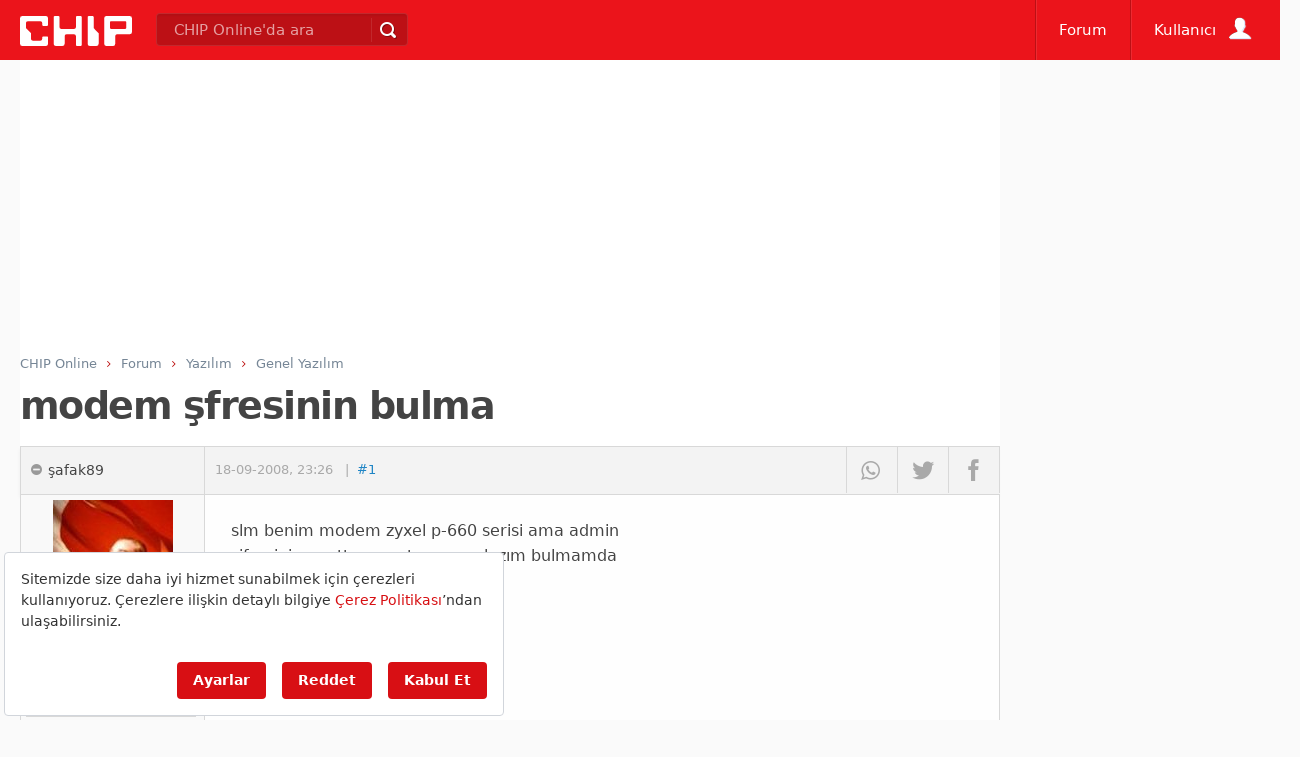

--- FILE ---
content_type: text/html; charset=utf-8
request_url: https://www.google.com/recaptcha/api2/aframe
body_size: 267
content:
<!DOCTYPE HTML><html><head><meta http-equiv="content-type" content="text/html; charset=UTF-8"></head><body><script nonce="BJizw7tnvXuTqhagAT2wBw">/** Anti-fraud and anti-abuse applications only. See google.com/recaptcha */ try{var clients={'sodar':'https://pagead2.googlesyndication.com/pagead/sodar?'};window.addEventListener("message",function(a){try{if(a.source===window.parent){var b=JSON.parse(a.data);var c=clients[b['id']];if(c){var d=document.createElement('img');d.src=c+b['params']+'&rc='+(localStorage.getItem("rc::a")?sessionStorage.getItem("rc::b"):"");window.document.body.appendChild(d);sessionStorage.setItem("rc::e",parseInt(sessionStorage.getItem("rc::e")||0)+1);localStorage.setItem("rc::h",'1764022149265');}}}catch(b){}});window.parent.postMessage("_grecaptcha_ready", "*");}catch(b){}</script></body></html>

--- FILE ---
content_type: text/css
request_url: https://forum.chip.com.tr/css/20220418000000/chip.min.css
body_size: 38447
content:
 html{-webkit-text-size-adjust:100%;overflow-x:hidden}body{font-family:var(--bs-font-sans-serif);font-weight:normal;font-size:16px;margin:0;padding:0;line-height:1.4em;background-color:#fafafa;color:#333;height:100%}@media all and (max-width:1440px){body{font-size:14px}}a{color:#1f85c5;text-decoration:none;outline:0}a:active,a:visited{color:#1f85c5}ul{margin:0;padding:0}ul li{list-style:none}article,aside,details,figcaption,figure,footer,header,hgroup,main,nav,section,summary{display:block}figure{margin:0}img{border:0;outline:0}h1,h2,h3,h4,h5,h6{font-weight:500;font-style:normal}label,input,button,select,textarea{font-family:'Roboto',Arial,Helvetica,sans-serif;font-size:11pt;font-weight:normal;line-height:1.4;vertical-align:middle;font-family:inherit;outline:0}label{margin-left:.3em}button,html input[type='button'],input[type='reset'],input[type='submit']{-webkit-appearance:button;cursor:pointer}input[type='text'],input[type='password'],input[type='email'],.form-control-select{outline:0;padding:0 8px;height:36px;line-height:36px;color:#555;font-size:11pt;font-family:var(--Bs-Body-Font-Family);background-color:#fafafa;border:1px solid #ddd;-moz-box-shadow:0 1px 0 white;-webkit-box-shadow:0 1px 0 white;box-shadow:0 1px 0 white;-moz-border-radius:3px;-webkit-border-radius:3px;border-radius:3px;-moz-background-clip:padding;-webkit-background-clip:padding-box;background-clip:padding-box;box-shadow:inset 0 1px 2px 0 rgba(0,0,0,0.05)}input[type='text'][disabled],input[type='password'][disabled],input[type='email'][disabled]{background-color:#f0f0f0}#anaheader div.mobilmenu{display:none}#anaheader input[type='text']:input-placeholder,#anaheader input[type='text']:-ms-input-placeholder,#anaheader input[type='password']:-ms-input-placeholder,#anaheader input[type='email']:-ms-input-placeholder,.form-control-select:-ms-input-placeholder{color:rgba(255,255,255,1)}button.disabled,button[disabled],input[type='button'][disabled],input[type='submit'][disabled]{opacity:.3;pointer-events:none}textarea{color:#555;background-color:#f3f3f3;border:1px solid #ddd;font-family:var(--bs-body-font-family);-moz-border-radius:3px;-webkit-border-radius:3px;border-radius:3px;-moz-box-shadow:0 1px 0 white;-webkit-box-shadow:0 1px 0 white;box-shadow:0 1px 0 white;box-shadow:inset 0 1px 2px 0 rgba(0,0,0,.05)}textarea.forummce{padding:8px 8px!important}input[type="text"]:focus,input[type="email"]:focus,input[type="password"]:focus,textarea:focus{border:1px solid #4ab6ff;background:white;color:black;box-shadow:0 0 5px rgba(0,148,255,0.7),inset 0 1px 2px 0 rgba(0,0,0,.15)}select:focus{background:#fff;border-color:rgba(0,148,255,0.7);outline:0}.selectcover,.selectcovermultiple{border:1px solid #ddd;background-color:#f7f7f7;display:inline-block;-moz-box-shadow:0 1px 0 white;-webkit-box-shadow:0 1px 0 white;box-shadow:0 1px 0 white;box-shadow:inset 0 1px 2px 0 rgba(0,0,0,.05);padding:5px 6px;-moz-box-shadow:0 1px 0 white;-webkit-box-shadow:0 1px 0 white;box-shadow:0 1px 0 white;-moz-border-radius:3px;-webkit-border-radius:3px;border-radius:3px;-moz-background-clip:padding;-webkit-background-clip:padding-box;position:relative;vertical-align:middle}.selectcover select{color:#555;font-family:'Roboto',sans-serif;position:relative;border:1px solid transparent;outline:0;display:inline-block;-webkit-appearance:none;-moz-appearance:none;-ms-appearance:none;appearance:none;cursor:pointer;background-color:transparent;background:rgba(255,255,255,0);padding:0 1.2em 0 0}.selectcovermultiple select{color:#555;font-family:'Roboto',sans-serif;position:relative;border:1px solid transparent;outline:0;display:inline-block;-webkit-appearance:auto;-moz-appearance:auto;-ms-appearance:auto;appearance:auto;background-color:transparent;background:rgba(255,255,255,0);padding:0}.selectcover select option{font-weight:400}.selectcover select:focus{outline:0;background-color:transparent;color:#222;border:1px solid transparent}input[type="checkbox"]{line-height:1.4em}.selectcover:after{font-family:'Chipico';content:'\f0d7';color:#000;background:transparent;width:20px;right:4px;top:0;height:26px;text-align:center;position:absolute;pointer-events:none;line-height:36px}@media screen and (-ms-high-contrast:active),(-ms-high-contrast:none){.selectcover select::-ms-expand{display:none}.selectcover select:focus::-ms-value{background:transparent;color:#222}}@-moz-document url-prefix(){.selectcover{overflow:hidden}.selectcover select{width:120%;width:-moz-calc(100%+2em);width:calc(100%+em)}}.selectcover select:-moz-focusring{color:transparent;text-shadow:0 0 0 #000}input[type="text"].error,input[type="password"].error,.invalid input{color:#bd2727;border-color:#e5a4a4!important;background:#ffebeb!important;box-shadow:none!important}input[type="text"].error:focus,input[type="password"].error:focus,.invalid input:focus{background:white!important;box-shadow:0 0 5px rgba(255,0,0,0.3)!important}input[type="radio"]{vertical-align:-10%;font-size:1em;margin:0 6px}input[type="radio"]+label{margin-right:20px}input.input-static{font-size:14px;padding:0 8px;border-radius:3px;background:#f1f1f1;border:1px solid #e3e3e3;color:#b0b0b0;line-height:36px;height:36px;-webkit-box-shadow:none;-moz-box-shadow:none;box-shadow:none}input.input-static:focus{-webkit-box-shadow:none!important;-moz-box-shadow:none!important;box-shadow:none!important;background:#f1f1f1!important;border-color:#e3e3e3!important;color:#b0b0b0!important}p{padding:0 3px;margin:0;padding-bottom:1em}.gizli{display:none}.errorBox{margin-bottom:11px;text-align:center;display:none}.coverElement{opacity:.2;pointer-events:none;height:100%}.clear,.clearfix{clear:both!important}.errorBox,.errorBox3,.errorBoxCaptcha{color:#bd2727;padding:5px 10px;background-color:#ffd6d6;border-radius:3px;background-clip:padding-box;box-shadow:0 0 0 1px rgba(189,39,39,0.25);font-size:10pt;line-height:1.2em}::selection,-moz-selection{background:rgba(0,160,250,0.5);color:white;text-shadow:0 0 2px rgba(0,0,0,0.6)}label{-webkit-user-select:none;-moz-user-select:none;-ms-user-select:none;user-select:none;cursor:pointer}input[type='checkbox'][disabled]+label{cursor:auto}.largeui .ui-dialog-buttonset button,div[class*='gbtn'],a[class*='gbtn'],li[class*='gbtn'],button.gbtnSecondary,button.gbtnTertiary,button.gbtnPrimary,button[type='submit'],input[type='reset'],input[type='submit']{border-radius:3px;position:relative;margin-right:10px;margin-left:1px;margin-bottom:5px;box-sizing:border-box;font-family:var(--bs-body-font-family);font-size:11pt;font-weight:500;padding:0 12px 0 12px;cursor:pointer;height:34px;line-height:34px;border:0;outline:0;display:inline-block}.largeui .ui-dialog-buttonset button>.chipcon,div[class*='gbtn']>.chipcon,a[class*='gbtn']>.chipcon,li[class*='gbtn']>.chipcon,button.gbtnSecondary>.chipcon,button.gbtnTertiary>.chipcon,button.gbtnPrimary>.chipcon,button[type='submit']>.chipcon,input[type='reset']>.chipcon,input[type='submit']>.chipcon{line-height:1!important}.largeui .ui-dialog-buttonset button.ui-state-default:first-child,.gbtnTertiary,input[type='button'].gbtnTertiary,input[type='submit'].gbtnTertiary{color:#fff!important;background:#47a9eb;text-shadow:0 -1px 0 rgba(0,0,0,0.3);background-image:-webkit-linear-gradient(top,transparent,rgba(14,74,113,.2));background-image:-moz-linear-gradient(top,transparent,rgba(14,74,113,.2));background-image:-ms-linear-gradient(top,transparent,rgba(14,74,113,.2));background-image:-o-linear-gradient(top,transparent,rgba(14,74,113,.2));background-image:linear-gradient(top,transparent,rgba(14,74,113,.2));-webkit-box-shadow:0 1px 0 0 rgba(0,0,0,.25),0 2px 0 0 rgba(0,0,0,0.15),0 0 0 1px rgba(0,83,138,.6),inset 0 0 0 1px rgba(255,255,255,.15);-moz-box-shadow:0 1px 0 0 rgba(0,0,0,.25),0 2px 0 0 rgba(0,0,0,0.15),0 0 0 1px rgba(0,83,138,.6),inset 0 0 0 1px rgba(255,255,255,.15);box-shadow:0 1px 0 0 rgba(0,0,0,0.25),0px 2px 0 0 rgba(0,0,0,0.15),0px 0 0 1px rgba(0,83,138,0.6),inset 0 0 0 1px rgba(255,255,255,0.15)}.largeui .ui-dialog-buttonset button.ui-state-default,.gbtnPrimary,input[type='button'].gbtnPrimary,input[type='reset'].gbtnPrimary,input[type='submit'].gbtnPrimary{color:#828282!important;background-color:#fff;background-image:-moz-linear-gradient(top,rgba(255,255,255,0) 0,rgba(240,240,240,.8) 100%);background-image:-webkit-gradient(linear,left top,left bottom,color-stop(0%,rgba(255,255,255,0)),color-stop(100%,rgba(240,240,240,.8)));background-image:-webkit-linear-gradient(top,rgba(255,255,255,0) 0,rgba(240,240,240,.8) 100%);background-image:-o-linear-gradient(top,rgba(255,255,255,0) 0,rgba(240,240,240,.8) 100%);background-image:-ms-linear-gradient(top,rgba(255,255,255,0) 0,rgba(240,240,240,.8) 100%);background-image:linear-gradient(to bottom,rgba(255,255,255,0) 0,rgba(240,240,240,.8) 100%);-webkit-box-shadow:0 -1px 0 0 rgba(0,0,0,.1),inset 0 0 0 1px rgba(255,255,255,.8),0px 1px 0 1px rgba(0,0,0,.15),0 1px 0 0 rgba(0,0,0,.20);-moz-box-shadow:0 -1px 0 0 rgba(0,0,0,.1),inset 0 0 0 1px rgba(255,255,255,.8),0px 1px 0 1px rgba(0,0,0,.15),0 1px 0 0 rgba(0,0,0,.20);box-shadow:0 -1px 0 0 rgba(0,0,0,0.1),inset 0 0 0 1px rgba(255,255,255,0.8),0px 1px 0 1px rgba(0,0,0,0.15),0px 1px 0 0 rgba(0,0,0,0.2);text-shadow:none}.largeui .ui-dialog-buttonset button.ui-state-default:first-child,.gbtnSecondary,input[type='button'].gbtnSecondary,input[type='submit'].gbtnSecondary{color:#fff!important;background:#a3cf59;background:-webkit-gradient(linear,left top,left bottom,from(#a3cf59),to(#93bc45));background:-moz-linear-gradient(top,#a3cf59,#93bc45);background:linear-gradient(#a3cf59,#93bc45);box-shadow:0 1px 0 0 rgba(0,0,0,0.25),0px 2px 0 0 rgba(0,0,0,0.15),0px 0 0 1px rgba(0,83,138,0.6),inset 0 0 0 1px rgba(255,255,255,0.15)}.gbtnSecondary:hover,.gbtnSecondary:active{text-decoration:none;border-color:#8daf4b;background:#c3dc78;background:-webkit-gradient(linear,left top,left bottom,from(#c3dc78),to(#a3cf59));background:-moz-linear-gradient(top,#c3dc78,#a3cf59);background:linear-gradient(#c3dc78,#a3cf59)}.gbtnTertiary:hover,input[type="button"].gbtnTertiary:hover,input[type="submit"].gbtnTertiary:hover{background-image:none;color:#fff}.gbtnTertiary:active{background:#429bd7;-webkit-box-shadow:inset 0 1px 0 0 rgba(255,255,255,.3),0 0 0 1px rgba(0,83,138,.6);-moz-box-shadow:inset 0 1px 0 0 rgba(255,255,255,.3),0 0 0 1px rgba(0,83,138,.6);box-shadow:inset 0 1px 0 0 rgba(255,255,255,.3),0 0 0 1px rgba(0,83,138,.6)}.input-group{clear:both;position:relative;display:table;border-collapse:separate;width:235px;margin-bottom:5px}.input-group-addon,.input-group-btn{width:1%;white-space:nowrap;vertical-align:middle}.input-group-addon{padding:6px 12px;font-size:11pt;font-weight:normal;line-height:1;color:#555;text-align:center;background-color:#eee;border:1px solid #ccc;border-radius:4px}.input-group-addon,.input-group-btn,.input-group .form-control{display:table-cell}.input-group :last-child.form-control,:last-child.input-group-addon,:last-child.input-group-btn>.btn,:last-child.input-group-btn>.dropdown-toggle,:first-child.input-group-btn>:not(:first-child).btn{border-bottom-left-radius:0;border-top-left-radius:0}.input-group :first-child.form-control,:first-child.input-group-addon,:first-child.input-group-btn>.btn,:first-child.input-group-btn>.dropdown-toggle,:last-child.input-group-btn>:not(:last-child):not(.dropdown-toggle).btn{border-top-right-radius:0;border-bottom-right-radius:0}.input-group :last-child.form-control,:last-child.input-group-addon,:last-child.input-group-btn>.btn,:last-child.input-group-btn>.dropdown-toggle,:first-child.input-group-btn>:not(:first-child).btn{border-bottom-left-radius:0;border-top-left-radius:0}.input-group .form-control{width:100%!important;margin-bottom:0;box-sizing:border-box}:first-child.input-group-addon{border-right:0}.input-group .form-control select{border:1px solid transparent;height:34px;width:204px;outline:0;border-radius:4px;display:inline-block;-webkit-appearance:none;-moz-appearance:none;-ms-appearance:none;appearance:none;cursor:pointer;border:0}.form-control-select{overflow-x:hidden;background-color:#f7f7f7;padding-right:0}.form-control-select:after{font-family:'Chipico';content:'\f0d7';color:#000;background-color:#f7f7f7;width:24px;height:36px;right:1px;position:absolute;pointer-events:none}.form-control-select select{background-color:#f7f7f7;margin-left:0;width:100%;position:relative;float:right}.sayfa-header{height:60px;position:relative}#anaheader{width:100%;height:60px;background-color:#eb141b;top:0;left:0;position:fixed;display:block;box-sizing:border-box;font-family:var(--bs-body-font-family);z-index:100000}#anaheader.blue,#aramaheader.blue{background-color:#1f6ab7}#anaheader.dark,#aramaheader.dark{background-color:#666}#anaheader.orange,#aramaheader.orange{background-color:#e7790d}#anaheader.yesil,#aramaheader.yesil{background-color:#b3c833}.headwrap{width:80%;position:relative;display:block;margin-left:auto;margin-right:auto}.externalvideo{max-width:100%;height:auto;position:relative}.externalvideoinner{position:relative;background-repeat:no-repeat;background-position:center center;background-size:cover;overflow:hidden;height:auto;padding:0;margin:0;line-height:0;background-color:#000}.externalvideo img{width:100%;padding:0;margin:0}.externalvideo .oynat{cursor:pointer}.externalvideo iframe{border:0;width:100%;height:100%;position:absolute;top:0;left:0;padding:0;margin:0}.vrek .kapatDugmesi,.externalvideo .kapatDugmesi,.carouselCover .kapatDugmesi{font-family:'Chipico';text-align:center;background:rgba(0,0,0,.9);color:#fff;border:3px solid #fff;border-radius:50% 50%;font-size:11pt;font-weight:normal;box-shadow:0 0 8px rgba(0,0,0,1),0 4px 16px rgba(255,255,255,.4) inset;position:absolute;position:absolute;top:-8px;right:-8px;width:22px;height:22px;line-height:22px;cursor:pointer;z-index:90000}.carouselCover{width:100%;height:auto;padding-bottom:56.25%;position:relative}.carouselCover.incelemeCaro{padding-bottom:100%}.carouselCover iframe{position:absolute;width:100%;height:100%;top:0;left:0;z-index:3}.carouselCover .kapatDugmesi{top:-14px;right:-14px;z-index:9999;position:absolute}.arrows{z-index:2;position:absolute;bottom:0;width:16%;max-width:50px;height:100px;display:table-cell;vertical-align:middle;text-align:center;opacity:1;-webkit-user-select:none;-moz-user-select:none;-ms-user-select:none;user-select:none;height:100%;width:42%;max-width:42%}.arrows.galeriarrow{height:90%!important;width:30%;max-width:30%;line-height:100%}.arrows span{position:relative;vertical-align:middle;line-height:100%;top:calc(50% - 50px);font-size:4em;display:block;color:#fff;-webkit-text-stroke:1px black;color:white;text-shadow:2px 2px 0 rgba(0,0,0,.5),-1px -1px 0 #000,1px -1px 0 #000,-1px 1px 0 #000,1px 1px 0 #000}.uyeprofilfotoblog{margin-top:0;margin-bottom:64px;margin-left:auto;width:256px;height:256px;margin-right:auto;position:relative}.uyeprofilfotoblog img{border:8px solid #eee;border-radius:12px 12px;-moz-box-shadow:0 3px 1px 0 rgba(0,0,0,0.02);-webkit-box-shadow:0 3px 1px 0 rgba(0,0,0,0.02);-o-box-shadow:0 3px 1px 0 rgba(0,0,0,0.02);box-shadow:0 3px 1px 0 rgba(0,0,0,0.02)}.asVideo:hover .arrows,.carouselCover:hover .arrows,.galericover:hover .arrows{opacity:1}.arrows.arrow-right{right:0}.arrows.arrow-right{text-align:right;padding-right:2%}.arrows.arrow-left{text-align:left;padding-left:2%}.externalvideo.habervideo .kapatDugmesi{top:-14px;right:-14px}.kapatDugmesi:hover{color:#f90}.kapatDugmesi:after{content:'\f00d'}.externalvideo .videotitle{display:block;position:absolute;top:0;background-color:rgba(0,0,0,.6);padding:0 10px;width:100%;color:#fc0;font-family:var(--bs-body-font-family);box-sizing:border-box;font-size:1.2em;font-weight:500;line-height:60px;letter-spacing:-0.035em;white-space:nowrap;text-shadow:1px 1px 2px rgba(0,0,0,1)}.externalvideo span.description{font-size:0;position:absolute;top:-5000em;left:-50000em}.post-text .externalvideo,.uyecontentbox .externalvideo{margin:2em auto;box-shadow:0 0 5px 0 rgba(0,0,0,.2);padding:10px 10px;max-width:80%}.articleContent .externalvideo{margin:1em auto;box-shadow:0 0 5px 0 rgba(0,0,0,.2);padding:4px 4px;max-width:100%}div#chiplogo{padding:0;top:16px;left:20px;height:100%;width:140px;margin-right:16px;float:left;position:relative}div#chiplogo img{width:150px;height:64px;margin:2px 0;position:absolute}#headerline{height:2px;background-color:#b3c833;position:relative;clear:both;z-index:-1;margin-left:0;min-width:980px;border-top:1px solid #fff}body [class|='col'],.col{-webkit-box-sizing:border-box;-moz-box-sizing:border-box;box-sizing:border-box;float:left;margin-left:0}.aramaboxtop{width:400px;position:relative;margin:0 0 0 20px float:left;height:59px;left:0}.aramabox{box-shadow:0 1px rgba(255,255,255,0.09),inset 0 1px rgba(0,0,0,.1);background:0;border:0;width:auto;margin-top:13px;position:relative;width:100%;box-shadow:0 4px 3px -3px rgba(0,0,0,.1) inset;background-color:rgba(0,0,0,.2);border:1px solid rgba(255,255,255,.1);border-radius:4px 4px}.aramabox input{font-size:11pt;background:0;border:none!important;width:400px;width:calc(100% - 48px);margin-left:15px;margin-right:0;margin-top:0;margin-bottom:0;line-height:30px;height:30px;padding-bottom:0;color:#fff}.col-ana{width:770px;float:left;box-sizing:border-box}.col-ana:after{width:100%;content:'';height:10px;display:table}.asVideo{clear:left;margin-bottom:0;position:relative}.bestOf{display:block;width:100%}.boTabs{margin-top:10px}.col-liste{width:21%!important;float:left}.col-orta{margin-left:3%!important;width:76%!important;float:left}.col-liste{box-sizing:border-box}.col-ana .col-liste{margin-left:0!important}.col-orta{box-sizing:border-box}.col-300{width:336px;float:left;display:block;box-sizing:border-box;position:relative;margin-left:54px!important}.col-300:after{content:' ';clear:both;width:100%;display:table}.col-50{width:48%;float:left;position:relative}.doublead:after{clear:both;display:table;content:''}.doublead .col-50 div{margin-left:auto;margin-right:auto;position:relative;margin-bottom:40px}.cxenseleft iframe{max-width:370px}.colwrapper{clear:both;margin:16px 0 10px 0}.colwrapper.right .col-300{width:300px;margin-left:0!important;margin-right:20px}.colwrapper.right .col-ana{margin-right:0}.colwrapper:after{display:block;clear:both;content:''}[class^="mobileonly300-"]{display:none}[class|="col"] ~ [class|="col"]{margin-left:30px}@media(max-width:1680px){.aramaboxtop{width:300px}}@media(max-width:1366px){.aramaboxtop{width:250px}}@media(max-width:1272px){.aramaboxtop{width:180px}}}@media(max-width:1040px){.aramaboxtop{width:150px}}.aramabox button{height:24px;width:32px;position:absolute;top:4px;right:4px;padding:0;margin:0;line-height:24px;border:0;text-align:center;border-radius:0;font-family:'Chipico';font-size:16px;background:0;border-left:1px solid rgba(255,255,255,0.1)}.aramabox button:after{content:'\e68c';color:#fff;text-shadow:1px 1px 0 rgba(0,0,0,0.3)}.aramaboxtop[class|="col"]{margin:0 0 0 140px;top:14px}.aramaboxtop[class|="col"] .aramabox{box-shadow:0 1px rgba(255,255,255,0.09),0 1px rgba(0,0,0,0.2) inset;background-color:#911402;border:0}.aramaboxtop[class|="col"] input{color:#fff}.aramaboxtop input::-webkit-input-placeholder{color:rgba(255,255,255,0.6)}.aramaboxtop[class|="col"] input:moz-placeholder{color:rgba(255,255,255,0.6)}.aramaboxtop[class|="col"] input::-moz-placeholder{color:rgba(255,255,255,0.6)}.aramaboxtop[class|="col"] input:-ms-input-placeholder{color:rgba(255,255,255,0.6)}.aramaboxtop[class|="col"] input:input-placeholder{color:rgba(255,255,255,0.2)}.aramaboxtop[class|="col"] input::placeholder{color:rgba(255,255,255,0.2)}@media(max-width:1040px){.aramaboxtop[class|="col"],form.aramaboxtop[class|="col"]{width:170px}.aramaboxtop[class|="col"] input,.aramaboxtop[class|="col"] input{width:80px}}@media(max-width:1272px){.aramaboxtop[class|="col"]{width:150px}.aramaboxtop[class|="col"] input{width:100px}}@media all and (min-width:1024px){#anamenu{left:auto!important}}nav#anamenu{position:fixed;top:0;right:0;z-index:5000001}#anamenu .menu{float:left;position:relative;-webkit-transition:opacity .2s ease;-moz-transition:opacity .2s ease;-o-transition:opacity .2s ease;transition:opacity .2s ease;cursor:pointer}.trans{-webkit-transition:opacity .2s ease;-moz-transition:opacity .2s ease;-o-transition:opacity .2s ease;transition:opacity .2s ease;position:relative;opacity:inherit}#anamenu .menuBaslik{color:#fff;height:60px;line-height:60px;padding:0 23px;display:block;position:relative;font-weight:500;font-size:15px;transition:none}#anamenu li:before{content:"";display:table}#anamenu li{margin:8px 0}#userMenu .user-avatar{position:absolute;right:20px;top:12px;float:left;margin-bottom:20px;display:inline-block;width:32px;height:32px;font-family:'Chipico';font-size:24px;line-height:32px;text-shadow:none}#anamenu .menu .conico{font-size:1.3em;line-height:59px}#anamenu .menu .alternate{display:none}@media(max-width:1272px){#user-name{display:none}}@media(max-width:1152px){#anamenu .menu .alternate{display:inherit}#anamenu .menu .default{display:none}#anamenu .menuBaslik{padding:0 20px}}#userMenu .user-avatar:after{color:rgba(255,255,255,1);content:'\e6c0';text-shadow:1px 1px 1px #def,0 0 0 #000,1px 1px 1px #def}.logged-in #userMenu .user-avatar:after{content:''}#userMenu .menuBaslik{padding-right:64px;position:relative}@media(max-width:1272px){#user-name{display:none}#userMenu .menuBaslik{padding-right:48px}}#userloggedin{display:none}.logged-in #userloggedin{display:block}.logged-in #usernotloggedin{display:none}.menu{border-left:1px solid rgba(0,0,0,0.2);box-shadow:inset 1px 0 rgba(255,255,255,0.1)}.touch .hover.menu::before,.no-touch .menu:hover::before,.active.menu::before{background-color:rgba(0,0,0,0.1);box-shadow:inset 0 0 10px rgba(0,0,0,0.2);content:"";position:absolute;display:block;height:100%;width:100%;top:0;left:0}.user-avatar img{width:32px;height:32px;position:relative;margin-bottom:20px}.notification-pm,.notification-line{position:absolute;line-height:normal;font-size:8px;min-width:8px;text-align:center;background-color:#dc0d17;background-image:linear-gradient(#fa3c45,#dc0d17);color:#fff;min-height:13px;font-family:'Tempesta';padding:0 3px 2px 3px;text-shadow:0 -1px 0 rgba(0,0,0,0.4);border-radius:2px;box-shadow:0 1px 1px rgba(0,0,0,0.7)}.notification-line{display:inline-block;position:absolute;right:10px;top:3px;margin-left:10px;line-height:13px;border-radius:2px}.notification-pm{bottom:-6px;right:-6px}#anamenu .menu .menuWrapper{-webkit-transition:opacity .2s ease,top .2s ease;-moz-transition:opacity .2s ease,top .2s ease;-o-transition:opacity .2s ease,top .2s ease;transition:opacity .2s ease,top .2s ease;font-size:11pt;position:absolute;display:block;top:74px;left:0;z-index:5000000;box-shadow:0 3px 8px 3px rgba(0,0,0,0.1);background-color:#fff;opacity:0;visibility:hidden}#submenuwrapper,#submenusecondwrapper{display:none}#anamenu .menu.hover .menuWrapper{visibility:visible;top:60px;opacity:1}.touch #anamenu .menuWrapper{top:60px}#anamenu .menuWrapper a{color:#768696;display:block}#anamenu .menuWrapper::after{position:absolute;content:"";display:block;background:url('/images/site/chipicons.svg') 0 0 no-repeat;left:30px;padding-top:0;top:-5px;height:5px;width:11px}.no-svg #anamenu .menuWrapper::after,.no-inlinesvg #anamenu .menuWrapper::after{background:url('/images/site/chipicons.png') 0 0 no-repeat}#anamenu .double .navWrapper{background:#dbdbdb;box-shadow:inset 2px 0 3px -3px rgba(0,0,0,0.4);float:left;left:180px;position:relative;width:450px}#anamenu .double nav{overflow:hidden}#anamenu .single nav{padding-right:10px;float:left position:relative}#anamenu .menu.menuleft .menuWrapper{left:auto;right:0}#anamenu .single.hover nav:after{background-color:#dbdbdb;box-shadow:2px 0 3px -3px rgba(0,0,0,0.4) inset;content:"";display:block;height:100%;right:0;position:absolute;top:0;width:10px}#anamenu .menuKategoriler{padding:20px 0 20px 20px;position:relative}#anamenu ul{float:left;width:230px}#anamenu .hed{text-transform:uppercase;margin-top:0;font-weight:600}#anamenu .single nav{padding-right:10px;float:left position:relative}#anamenu .single nav:after{background-color:#dbdbdb;box-shadow:2px 0 3px -3px rgba(0,0,0,0.4) inset;content:"";display:block;height:100%;right:0;position:absolute;top:0;width:10px}#anamenu .single .menuKategoriler{background:white;margin:0;padding:20px 0 20px 20px;width:160px;position:relative}#anamenu .double .menuKategoriler{right:180px;width:160px;position:relative}#anamenu .menuKategoriler li{position:relative;-webkit-transition:opacity .2s ease;-moz-transition:opacity .2s ease;-o-transition:opacity .2s ease;transition:opacity .2s ease}#anamenu .menuKategoriler li.altborder{padding-bottom:6px;border-bottom:1px dotted #dbdbdb}#anamenu .menuKategoriler li.active:after,#anamenu .menuKategoriler li:hover:after{content:"";display:block;height:12px;position:absolute;right:-4px;top:3px;width:10px;z-index:9;background:url('/images/site/chipicons.svg') 0 -8px no-repeat}#anamenu .menuKategoriler li a:hover{color:#f90}@media(min--moz-device-pixel-ratio:1.3),(-o-min-device-pixel-ratio:3 / 2),(-webkit-min-device-pixel-ratio:1.3),(min-device-pixel-ratio:1.3),(min-resolution:1.3dppx){}#anamenu .menuArticle{display:none;padding:20px;position:relative;right:180px}#anamenu .menuArticle.active{display:block}#anamenu .menuItem{display:block;position:relative}#anamenu .menuItem:after{content:'';display:table;clear:both;margin-bottom:16px}#anamenu .menuItem:last-of-type:after{margin-bottom:0}#anamenu .menuItem div{position:relative;width:130px;float:left;margin-left:20px;text-align:left;top:-3px}#anamenu .menuItem h3{font-size:1em;line-height:1.2em;color:#333;font-weight:400;font-style:normal;margin-top:.4em;margin-bottom:.4em;text-shadow:0 1px rgba(255,255,255,0.75)}#anamenu .menuItem figure{width:80px;max-height:60px;float:left;position:relative;background-position:center center;background-repeat:no-repeat;background-size:cover}#anamenu .menuItem figure:before{-webkit-box-shadow:0 0 15px rgba(0,0,0,0.3) inset;-moz-box-shadow:0 0 15px rgba(0,0,0,0.3) inset;box-shadow:0 0 15px rgba(0,0,0,0.3) inset;content:"";display:block;height:100%;left:0;position:absolute;top:0;width:100%;z-index:3}#anamenu .menuItem figure img{display:block;position:relative;z-index:1;max-width:100%;font-size:13px;opacity:0}#anamenu .menuItem figure .playbutton{position:absolute;right:5px;bottom:5px;z-index:4}#anamenu .menuItem a h1,#anamenu .menuItem a h2,#anamenu .menuItem a h3,#anamenu .menuItem a h4,#anamenu .menuItem a h5,#anamenu .menuItem a h6{color:#333}.breadcrumb .finalcrumb,.breadcrumbs a:hover,.breadcrumb a:hover,#anamenu .menuItem a:hover h1,#anamenu .menuItem a:hover h2,#anamenu .menuItem a:hover h3,#anamenu .menuItem a:hover h4,#anamenu .menuItem a:hover h5,#anamenu .menuItem a:hover h6{color:#ff8b00}#anamenu .menuItem a:hover figure:before{-webkit-box-shadow:0 0 0 2px #ff8b00 inset,0 0 35px rgba(0,0,0,0.7) inset;-moz-box-shadow:0 0 0 2px #ff8b00 inset,0 0 35px rgba(0,0,0,0.7) inset;box-shadow:0 0 0 2px #ff8b00 inset,0 0 35px rgba(0,0,0,0.7) inset}.chipRate{overflow:hidden;text-align:left;display:block}.chipRate span span,.chipRate span{text-indent:-2000000px;display:inline;font-size:0;overflow:hidden}.chipRate.s1:after,.chipRate.s15:after,.chipRate.s2:after,.chipRate.s25:after,.chipRate.s3:after,.chipRate.s35:after,.chipRate.s4:after,.chipRate.s45:after,.chipRate.s5:after{font-family:'Chipico';font-size:11pt;color:#f80}.chipRate.s1:after{content:'\e643\e641\e641\e641\e641'}.chipRate.s15:after{content:'\e643\e642\e641\e641\e641'}.chipRate.s2:after{content:'\e643\e643\e641\e641\e641'}.chipRate.s25:after{content:'\e643\e643\e642\e641\e641'}.chipRate.s3:after{content:'\e643\e643\e643\e641\e641'}.chipRate.s35:after{content:'\e643\e643\e643\e642\e641'}.chipRate.s4:after{content:'\e643\e643\e643\e643\e641'}.chipRate.s45:after{content:'\e643\e643\e643\e643\e642'}.chipRate.s5:after{content:'\e643\e643\e643\e643\e643'}.chipRate.big:after{font-size:26pt;line-height:26pt}.playbutton{background:rgba(0,0,0,0.7);background:-moz-linear-gradient(top,rgba(0,0,0,0.2) 0,rgba(0,0,0,0.7) 100%);background:-webkit-gradient(left top,left bottom,color-stop(0%,rgba(0,0,0,0.2)),color-stop(100%,rgba(0,0,0,0.7)));background:-webkit-linear-gradient(top,rgba(0,0,0,0.2) 0,rgba(0,0,0,0.7) 100%);background:-o-linear-gradient(top,rgba(0,0,0,0.2) 0,rgba(0,0,0,0.7) 100%);background:-ms-linear-gradient(top,rgba(0,0,0,0.2) 0,rgba(0,0,0,0.7) 100%);background:linear-gradient(to bottom,rgba(0,0,0,0.2) 0,rgba(0,0,0,0.7) 100%);display:inline-block;position:relative;font-family:'Chipico';border:2px solid #fff;border-radius:50% 50%;color:#f90;text-align:center;overflow:hidden;text-overflow:hidden;cursor:pointer}.playbutton:after{content:'\e648'}.playbutton.pb128{width:128px;height:128px;line-height:128px;font-size:64px;border-width:8px;box-shadow:0 0 24px rgba(0,0,0,1),0 4px 16px rgba(255,255,255,.4) inset}.playbutton.pb128:after{margin-left:16px}.playbutton.pb48{width:48px;height:48px;line-height:48px;font-size:24px;border-width:3px;box-shadow:0 0 8px rgba(0,0,0,1),0 1px 6px rgba(255,255,255,.4) inset}.playbutton.pb48:after{margin-left:5px}.playbutton.pb24{width:24px;height:24px;line-height:24px;font-size:12px;border-width:2px;box-shadow:0 0 4px rgba(0,0,0,1),0 1px 3px rgba(255,255,255,.4) inset}.playbutton.pb24:after{margin-left:2px}.menuleft .menuWrapper{left:auto;right:0}.menuleft .menuHead{padding-left:29px}.menuLeft .menuHead:after{background:url('') 0 -328px no-repeat;content:"";position:absolute;display:block;height:19px;width:19px;top:20px;left:0}#reviewsMenu{border-left:none;box-shadow:none}#reviewsMenu .menuWrapper:after{left:44px}#newsMenu .menuWrapper:after{left:36px}#videoMenu .menuWrapper:after{left:37px}#howtoMenu .menuWrapper:after{left:43px}#forumMenu .menuWrapper:after{left:auto;right:32px}#downloadMenu .menuWrapper:after{left:auto;right:32px}#userMenu .menuWrapper:after{left:auto;right:32px}.chipicons{background-image:url('//www.chip.com.tr/images/site/chipicons.svg');background-repeat:none}.no-svg .chipicons,.no-inlinesvg .chipicons{background-image:url('//www.chip.com.tr/images/site/chipicons.png')}.chipicons-yukariok{width:8px;height:5px;background-position:0 0}/*! fancyBox v2.1.5 fancyapps.com | fancyapps.com/fancybox/#license */.fancybox-wrap,.fancybox-skin,.fancybox-outer,.fancybox-inner,.fancybox-image,.fancybox-wrap iframe,.fancybox-wrap object,.fancybox-nav,.fancybox-nav span,.fancybox-tmp{padding:0;margin:0;border:0;outline:0;vertical-align:top}.fancybox-wrap{position:absolute;top:0;left:0;opacity:.5;z-index:9008020}.fancybox-skin{position:relative;background:rgba(0,0,0,.3);color:#444;text-shadow:none;-webkit-border-radius:8px;-moz-border-radius:8px;border-radius:8px}.fancybox-opened{z-index:9008030}.fancybox-opened .fancybox-skin{-webkit-box-shadow:0 0 12px rgba(0,0,0,0.5);-moz-box-shadow:0 0 12px rgba(0,0,0,0.5);box-shadow:0 0 12px rgba(0,0,0,0.5)}.fancybox-outer,.fancybox-inner{position:relative}.fancybox-inner{overflow:hidden}.fancybox-type-iframe .fancybox-inner{-webkit-overflow-scrolling:touch}.fancybox-error{color:#444;font:11pt/1.5 "Helvetica Neue",Helvetica,Arial,sans-serif;margin:0;padding:15px;white-space:nowrap}.fancybox-image,.fancybox-iframe{display:block;width:100%;height:100%}.fancybox-image{max-width:100%;max-height:100%}#fancybox-loading{background-color:#000}.fancybox-close,.fancybox-prev span,.fancybox-next span{font-family:'Chipico';text-align:center;background:rgba(0,0,0,.9);color:#fff;border:3px solid #fff;border-radius:50% 50%;font-size:11pt;font-weight:normal;box-shadow:0 0 8px rgba(0,0,0,1),0 4px 16px rgba(255,255,255,.4) inset}.fancybox-close:hover,.fancybox-prev span:hover,.fancybox-next span:hover{color:#f90}#fancybox-loading{position:fixed;top:50%;left:50%;margin-top:-22px;margin-left:-22px;background-position:0 -108px;opacity:.8;cursor:pointer;z-index:9008060}#fancybox-loading div{width:44px;height:44px;background:url('//cdn.chip.gen.tr/images/fancy/fancybox_loading.gif') center center no-repeat}.fancybox-close{position:absolute;top:-14px;right:-14px;width:22px;height:22px;line-height:22px;cursor:pointer;z-index:9008040}.fancybox-close:after{content:'\f00d'}.fancybox-nav{position:absolute;top:0;width:40%;height:100%;cursor:pointer;text-decoration:none;background:transparent url('//cdn.chip.gen.tr/images/fancy/blank.gif');-webkit-tap-highlight-color:rgba(0,0,0,0);z-index:9008040}.fancybox-prev{left:0}.fancybox-next{right:0}.fancybox-nav span{position:absolute;top:50%;width:36px;height:34px;margin-top:-18px;cursor:pointer;z-index:9008040;visibility:hidden}.fancybox-prev span{left:10px;background-position:0 -36px}.fancybox-next span{right:10px;background-position:0 -72px}.fancybox-nav:hover span{visibility:visible}.fancybox-tmp{position:absolute;top:-99999px;left:-99999px;visibility:hidden;max-width:99999px;max-height:99999px;overflow:visible!important}.fancybox-lock{overflow:hidden!important;width:auto}.fancybox-lock body{overflow:hidden!important}.fancybox-lock-test{overflow-y:hidden!important}.fancybox-overlay{position:absolute;top:0;left:0;overflow:hidden;display:none;z-index:9008010;background:rgba(0,0,0,.4)}.fancybox-overlay-fixed{position:fixed;bottom:0;right:0}.fancybox-lock .fancybox-overlay{overflow:auto;overflow-y:scroll}.fancybox-title{visibility:hidden;font:normal 13px/20px "Helvetica Neue",Helvetica,Arial,sans-serif;position:relative;text-shadow:none;z-index:9008050}.fancybox-opened .fancybox-title{visibility:visible}.fancybox-title-float-wrap{position:absolute;bottom:0;right:50%;margin-bottom:-35px;z-index:9008050;text-align:center}.fancybox-title-float-wrap .child{display:inline-block;margin-right:-100%;padding:2px 20px;background:transparent;background:rgba(0,0,0,0.8);-webkit-border-radius:15px;-moz-border-radius:15px;border-radius:15px;text-shadow:0 1px 2px #222;color:#FFF;font-weight:bold;line-height:24px;white-space:nowrap}.fancybox-title-outside-wrap{position:relative;margin-top:10px;color:#fff}.fancybox-title-inside-wrap{padding-top:10px}.fancybox-title-over-wrap{position:absolute;bottom:0;left:0;color:#fff;padding:10px;background:rgba(0,0,0,.8)}.facebookico{display:inline-block;width:32px;height:32px;line-height:32px;color:#fff;font-family:'Chipico';background-color:#3b5998;text-align:center;border-radius:50% 50%;border:5px solid transparent}.buttondiv{width:100%;margin-left:0;margin-right:0;white-space:nowrap;position:relative;padding-top:1.6em}.buttondiv button{display:inline-block;float:none}.buttondiv:after{clear:both}.btnDownload,.btnPagenext,.btnPageprev,.tekDugme:before,.share_ver,.social-login,.social-button.hover,.social-button.hover .icon,.social-button-small,.desktop .imageLinkWrapper figure::before,.controls .prev,.controls .next,.controls .prev::after,.controls .next::after,a,a h1,a h2,a h3,a h4,a h5,a h6{-webkit-transition-property:all;-moz-transition-property:all;-o-transition-property:all;transition-property:all;-webkit-transition-duration:.2s;-moz-transition-duration:.2s;-o-transition-duration:.2s;transition-duration:.2s;-webkit-transition-timing-function:ease;-moz-transition-timing-function:ease;-o-transition-timing-function:ease;transition-timing-function:ease}.singleButton{width:60px;float:left;margin-left:0}.singleButtonBig{width:100%;float:left}.singleButton.share-small{width:40px}.singleButton.share-mini{width:34px}.singleButton.disabled{opacity:.3;pointer-events:none}.social-button{height:45px;position:relative;width:45px;border-radius:1% 1%;top:0;border:0;left:0;color:#fff;box-sizing:border-box;padding-top:0}.as-takip ul li .social-button{height:30px;width:30px;border-radius:100% 100%}.chipcropy{display:inline-block;position:relative}.cropy-crop-share-button{border:0;position:relative;background-color:#fff;color:#fff;margin:-1px 7px 0 0!important;width:33px!important;height:33px!important;padding-top:0!important;padding-left:33px!important;padding-right:0!important;line-height:30px;text-align:left;border-radius:0;background-position:8px 8px!important;border-radius:0 0!important;box-sizing:border-box!important}@media all and (max-width:1024px){.nomobile .chipcropy{line-height:45px;display:block;margin-top:8px!important}.mobileonly .chipcropy{line-height:33px;display:inline-block;margin-top:8px!important}}.social-button-small{height:33px;width:33px}.social-button-mini{height:23px;width:23px}.social-button:hover{width:55px;height:55px;top:-5px;left:-5px;padding-left:5px;padding-top:5px;line-height:55px}.as-takip ul li .social-button:hover{height:40px;width:40px}.social-button-small:hover{width:41px;height:41px;line-height:41px;top:-4px;left:-4px;padding-left:4px;padding-top:4px}.social-button-mini:hover{width:31px;height:31px;line-height:31px;top:-4px;left:-4px;padding-left:4px;padding-top:4px}.social-button:hover{border-color:#3b5998}.hover.social-button{cursor:pointer}.social-button .icon{position:relative;overflow:hidden;color:#fff;font-family:'Chipico';text-align:center;font-size:26px;font-weight:400;width:45px;height:45px;line-height:45px;display:block;vertical-align:middle;text-indent:auto}.social-button:hover .icon{color:#fff}.social-button-small .icon{font-size:13pt;width:33px;height:33px;line-height:33px}.social-button-mini .icon{font-size:10pt;width:23px;height:23px;line-height:23px}.as-takip ul li .social-button .icon{font-size:15px;width:30px;height:30px;line-height:30px}#atic_auth,#at15pf,#at3winssi,#at3winfooter,#at16pf,#atic_settings,#ati_settings{display:none!important}#at_hover,#at3win{font-family:'Roboto',sans-serif!important;font-weight:500;font-size:1.12em}#at_hover a,#at_hover{padding:.6em .6em!important}#at_hover a{color:#444!important}#at_hover a:hover{color:#f90!important;background:#eee}#atic_favorites span{content:'Sık Kullanılanlar'!important}.at-branding-logo{display:none!important}.at3winwrapper{font-family:var(--bs-font-sans-serif)}.at3winwrapper h3:after{display:block;font-family:'fluxbold',serif;box-sizing:border-box;padding-left:30px;width:100%;height:100%;font-size:1.6em;letter-spacing:-0.015em;font-weight:400;background-color:#f1f1f1!important;content:'Paylaş';position:absolute;top:0;left:0}.tcell .facebook:before,.anafooter a.follow.facebook:before,.social-button.facebook .icon:after,.altshare.facebook .icon:after{content:'\e6ca'}.tcell .twitter:before,.anafooter a.follow.twitter:before,.social-button.twitter .icon:after,.altshare.twitter .icon:after{content:'\e683'}.tcell .googleplus:before,.anafooter a.follow.googleplus:before,.social-button.googleplus .icon:after,.altshare.googleplus .icon:after{content:'\e6c9'}.tcell .flipboard:before,.anafooter a.follow.flipboard:before,.social-button.flipboard .icon:after,.altshare.flipboard .icon:after{content:'\e6c9'}.tcell .youtube:before,.anafooter a.follow.youtube:before,.social-button.youtube .icon:after,.sosyal.youtube:before{content:'\e678'}.tcell .ello:before,.anafooter a.follow.ello:before,.social-button.ello .icon:after,.sosyal.ello:before{content:'\ea8f'}.tcell .whatsapp:before,.anafooter a.follow.whatsapp:before,.social-button.whatsapp .icon:after,.altshare.whatsapp .icon:after{content:'\f232';font-size:1.5em;padding-left:.2em}.tcell .linkedin:before,.anafooter a.follow.linkedin:before,.altshare.linkedin .icon:after,.social-button.linkedin .icon:after{content:'\f0e1'}.social-button.comment .icon:after{content:'\e6f3'}.social-button.galeridownload .icon:after{content:'\e616'}.social-button.galerizoomin .icon:after{content:'\e68d'}.social-button.addthis .icon:after{content:'\e63a'}.social-button.videoembed .icon:after{content:'\f053\f054'}.social-button.email .icon:after{content:'\e690'}.tcell .tumblr:before,.anafooter a.follow.tumblr:before,.social-button.tumblr .icon:after{content:'\e711'}.tcell .rss:before,.anafooter a.follow.rss:before,.social-button.rss .icon:after,.sosyal.rss:before{content:'\e667'}.anafooter a.follow.android:before{content:'\e670'}.anafooter a.follow.apple:before{content:'\e66e'}.anafooter a.follow.playnews:before{content:'\e6b6'}.anafooter a.follow.windows:before{content:'\e672'}.tcell .instagram:before,.anafooter a.follow.instagram:before,.social-button.instagram .icon:after,.altshare.instagram .icon:after{content:'\ea92'}.fr{float:right!important}.fr.nm{margin-right:-10px}.galeriloading{position:absolute;width:100%;height:100%;top:0;left:0;background-image:url('/images/site/spinner/48px_whitebg.gif');background-repeat:no-repeat;background-position:center center;background-color:#fff;opacity:.9;display:none}.galericount{position:absolute;right:0;font-size:1.2em;bottom:10px;background:rgba(0,0,0,.5);border-top-left-radius:3px;border-bottom-left-radius:3px;padding:4px 6px;color:#fff;text-shadow:2px 2px 3px #000,-1px -1px 0 #000,1px -1px 0 #000,-1px 1px 0 #000,1px 1px 0 #000}.sosyal.microsoft,.social-button.microsoft .icon{background-image:url('/images/site/ico/mslogo.svg');background-repeat:no-repeat;background-position:center center}.social-button.microsoft .icon{background-size:26px 26px}.social-button.microsoft .icon{font-size:32px;line-height:45px;font-family:'Chipico'}.sosyal{border-radius:3px 3px;width:1.6em;height:1.6em;color:#fff;line-height:1.6em;font-size:1.6em;display:inline-block;text-align:center;margin-right:10px;vertical-align:middle}.sosyal.microsoft{background-size:1em 1em}.tcell .facebook,.altshare.facebook,.sosyal.facebook,.social-button.facebook,.social-button.facebook:hover,.forumfbpost:hover{background-color:#3b5998;color:#fff}.sosyal.addthis,.social-button.addthis,.social-button.addthis:hover{background-color:#f8694d;color:#fff}.tcell .twitter,.altshare.twitter,.sosyal.twitter,.social-button.twitter,.social-button.twitter:hover,.forumtwitterpost:hover{background-color:#28aae1;color:#fff}.tcell .linkedin,.altshare.linkedin,.sosyal.linkedin,.social-button.linkedin,.social-button.linkedin:hover{background-color:#0073b2}.sosyal.comment,.social-button.comment,.social-button.comment:hover{background-color:#888}.sosyal.galerizoomin,.social-button.galerizoomin,.social-button.galerizoomin:hover{background-color:#666}.sosyal.videoembed,.social-button.videoembed,.social-button.videoembed:hover{background-color:#666}.sosyal.galeridownload,.social-button.galeridownload,.social-button.galeridownload:hover{background-color:#666}.tcell .googleplus,.altshare.googleplus,.sosyal.googleplus,.social-button.googleplus,.social-button.googleplus:hover,.forumgpluspost:hover{background-color:#dd4b39;color:#fff}.tcell .flipboard,.altshare.flipboard,.sosyal.flipboard,.social-button.flipboard,.social-button.flipboard:hover,.forumflipboardpost:hover{background-color:#dd4b39;color:#fff}.altshare.whatsapp,.sosyal.whatsapp,.social-button.whatsapp,.social-button.whatsapp:hover,.forumwhatsapppost:hover{background-color:#5cbe4a;color:#fff}.tcell .instagram,.sosyal.instagram,.social-button.instagram{background-image:radial-gradient(circle farthest-corner at 35% 90%,#fec564,transparent 50%),radial-gradient(circle farthest-corner at 0 140%,#fec564,transparent 50%),radial-gradient(ellipse farthest-corner at 0 -25%,#5258cf,transparent 50%),radial-gradient(ellipse farthest-corner at 20% -50%,#5258cf,transparent 50%),radial-gradient(ellipse farthest-corner at 100% 0,#893dc2,transparent 50%),radial-gradient(ellipse farthest-corner at 60% -20%,#893dc2,transparent 50%),radial-gradient(ellipse farthest-corner at 100% 100%,#d9317a,transparent),linear-gradient(#6559ca,#bc318f 30%,#e33f5f 50%,#f77638 70%,#fec66d 100%);color:#fff}.tcell .tumblr,.social-button.tumblr:hover,.social-button.tumblr{background-color:#1c4772}.social-button.stumble{background-color:#ff7e00}.tcell .rss,.sosyal.rss,.social-button.rss:hover,.social-button.rss{background-color:#ff7e00}.social-button.delicious{background-color:#2964bf}.social-button.reddit{background-color:#ff4500}.tcell .pinterest,.sosyal.pinterest,.social-button.pinterest{background-color:#ab171e}.social-button.digg{background-color:#757575}.social-button.email,.share_ver .social-button.email:hover{background-color:#2964bf}.sosyal.microsoft,.social-button.microsoft{background-color:#e0e0e0}.tcell .youtube,.sosyal.youtube,.social-button.youtube{background-color:#cc181e;color:#fff}.sosyal.ello,.social-button.ello{background-color:#ccc;color:#000}.rssbutton:before{content:'\e667';font-family:'Chipico';font-size:1em;display:inline-block;margin-right:1em}.tsatinal{clear:both;width:100%;display:inline-block;padding:10px 10px;font-size:1em;text-align:center;box-sizing:border-box;font-weight:700;border-radius:4px 4px;cursor:pointer;position:relative;z-index:5;margin-bottom:.6em}.tsatinal.hb{margin-top:10px;background-color:#f28b00;color:#fff}.tsatinal.tdlbutton{margin-top:10px;background-color:#f28b00;color:#fff;font-weight:normal;width:auto!important;float:right;display:inline-block;padding-left:2em;padding-right:2em}a:hover>.tdlbutton{color:#fff}.tsatinal .icon{font-family:'Chipico';font-size:1em;display:inline-block;margin-right:.5em;vertical-align:middle;color:#fff}.altshare{float:left;width:31%;margin-right:2%;padding:10px 10px;font-size:.86em;text-align:center;box-sizing:border-box;font-weight:300;border-radius:4px 4px;cursor:pointer;position:relative}.altshare:hover:after{position:absolute;width:100%;content:'';display:block;top:0;left:0;height:100%;background-color:rgba(255,255,255,.3)}.addthisframe{position:absolute;left:-2000000em;width:0;height:0;overflow:hidden!important}.altshare .icon{font-family:'Chipico';font-size:1em;display:inline-block;margin-right:.3em;vertical-align:middle}.altshare.twitter{margin-right:1%;margin-left:1%}.altshare.whatsapp,.altshare.linkedin{margin-right:0;margin-left:2%}.share_ver .social-button{background-color:#d1d0d0;border-radius:100% 100%}.share_ver .social-button .icon{color:#fff}.share_ver .social-button:hover .icon{color:#fff}.share_ver .social-button.comment,.share_ver .social-button.addthis{background-color:#fff}.share_ver .social-button.comment .icon,.share_ver .social-button.addthis .icon{color:#d1d0d0;font-size:1.4em}.owl-carousel .animated{-webkit-animation-duration:1000ms;animation-duration:1000ms;-webkit-animation-fill-mode:both;animation-fill-mode:both}.owl-carousel .owl-animated-in{z-index:0}.owl-carousel .owl-animated-out{z-index:1}.owl-carousel .fadeOut{-webkit-animation-name:fadeOut;animation-name:fadeOut}@-webkit-keyframes fadeOut{0%{opacity:1}100%{opacity:0}}@keyframes fadeOut{0%{opacity:1}100%{opacity:0}}.owl-height{-webkit-transition:height 500ms ease-in-out;-moz-transition:height 500ms ease-in-out;-ms-transition:height 500ms ease-in-out;-o-transition:height 500ms ease-in-out;transition:height 500ms ease-in-out}.owl-carousel{width:100%;-webkit-tap-highlight-color:transparent;position:relative;overflow:hidden;z-index:1}.owl-carousel .owl-stage{position:relative;-ms-touch-action:pan-Y}.owl-carousel .owl-stage:after{content:".";display:block;clear:both;visibility:hidden;line-height:0;height:0}.owl-carousel .owl-stage-outer{position:relative;overflow:hidden;-webkit-transform:translate3d(0px,0px,0px)}.owl-carousel .owl-controls .owl-nav .owl-prev,.owl-carousel .owl-controls .owl-nav .owl-next,.owl-carousel .owl-controls .owl-dot{cursor:pointer;cursor:hand;-webkit-user-select:none;-khtml-user-select:none;-moz-user-select:none;-ms-user-select:none;user-select:none}.owl-carousel.owl-loaded{display:block}.owl-carousel.owl-loading{opacity:0;display:block}.owl-carousel.owl-hidden{opacity:0}.owl-carousel .owl-refresh .owl-item{display:none}.owl-carousel .owl-item{position:relative;min-height:1px;float:left;-webkit-backface-visibility:hidden;-webkit-tap-highlight-color:transparent;-webkit-touch-callout:none;-webkit-user-select:none;-moz-user-select:none;-ms-user-select:none;user-select:none}.owl-carousel .owl-item img{display:block;width:100%;-webkit-transform-style:preserve-3d}.owl-carousel.owl-text-select-on .owl-item{-webkit-user-select:auto;-moz-user-select:auto;-ms-user-select:auto;user-select:auto}.owl-carousel .owl-grab{cursor:move;cursor:-webkit-grab;cursor:-o-grab;cursor:-ms-grab;cursor:grab}.owl-carousel.owl-rtl{direction:rtl}.owl-carousel.owl-rtl .owl-item{float:right}.no-js .owl-carousel{display:block}.owl-carousel .owl-item .owl-lazy{opacity:0;-webkit-transition:opacity 400ms ease;-moz-transition:opacity 400ms ease;-ms-transition:opacity 400ms ease;-o-transition:opacity 400ms ease;transition:opacity 400ms ease}.owl-carousel .owl-item img{transform-style:preserve-3d}.owl-carousel .owl-video-wrapper{position:relative;height:100%;background:#000}.owl-carousel .owl-video-play-icon{position:absolute;height:80px;width:80px;left:50%;top:50%;margin-left:-40px;margin-top:-40px;background:url("owl.video.play.png") no-repeat;cursor:pointer;z-index:1;-webkit-backface-visibility:hidden;-webkit-transition:scale 100ms ease;-moz-transition:scale 100ms ease;-ms-transition:scale 100ms ease;-o-transition:scale 100ms ease;transition:scale 100ms ease}.owl-carousel .owl-video-play-icon:hover{-webkit-transition:scale(1.3,1.3);-moz-transition:scale(1.3,1.3);-ms-transition:scale(1.3,1.3);-o-transition:scale(1.3,1.3);transition:scale(1.3,1.3)}.owl-carousel .owl-video-playing .owl-video-tn,.owl-carousel .owl-video-playing .owl-video-play-icon{display:none}.owl-carousel .owl-video-tn{opacity:0;height:100%;background-position:center center;background-repeat:no-repeat;-webkit-background-size:contain;-moz-background-size:contain;-o-background-size:contain;background-size:contain;-webkit-transition:opacity 400ms ease;-moz-transition:opacity 400ms ease;-ms-transition:opacity 400ms ease;-o-transition:opacity 400ms ease;transition:opacity 400ms ease}.owl-carousel .owl-video-frame{position:relative;z-index:1}.owl-theme .owl-nav{margin-top:10px;text-align:center;-webkit-tap-highlight-color:transparent}.owl-theme .owl-nav [class*='owl-']{color:#FFF;font-size:14px;margin:5px;padding:4px 7px;background:#d6d6d6;display:inline-block;cursor:pointer;border-radius:3px}.owl-theme .owl-nav [class*='owl-']:hover{background:#869791;color:#FFF;text-decoration:none}.owl-theme .owl-nav .disabled{opacity:.5;cursor:default}.owl-theme .owl-nav.disabled+.owl-dots{margin-top:10px}.owl-theme .owl-dots{text-align:center;-webkit-tap-highlight-color:transparent}.owl-theme .owl-dots .owl-dot{display:inline-block;zoom:1;*display:inline}.owl-theme .owl-dots .owl-dot span{width:10px;height:10px;margin:5px 7px;background:#d6d6d6;display:block;-webkit-backface-visibility:visible;transition:opacity 200ms ease;border-radius:30px}.owl-theme .owl-dots .owl-dot.active span,.owl-theme .owl-dots .owl-dot:hover span{background:#869791}.loginveya{margin:6px 0 36px}.tip-chipblack{opacity:.8;z-index:9999999;text-align:left;border-radius:2px;-moz-border-radius:2px;-webkit-border-radius:2px;padding:8px 8px;max-width:200px;color:#fff;background-color:#000}.tip-chipblack .tip-inner{font:400 13px/1.4 'Roboto',sans-serif}.tip-chipblack .tip-arrow{background-image:url(/images/site/chipicons.svg);background-repeat:no-repeat;background-position:20px 20px}.tip-chipblack .tip-arrow-top{margin-top:-5px;margin-left:-5px;top:0;left:50%;width:9px;height:5px;background-position:0 -25px}.tip-chipblack .tip-arrow-right{margin-top:-4px;margin-left:0;top:50%;left:100%;width:5px;height:9px;background-position:-9px -25px}.tip-chipblack .tip-arrow-bottom{margin-top:0;margin-left:-5px;top:100%;left:50%;width:9px;height:5px;background-position:-18px -25px}.tip-chipblack .tip-arrow-left{margin-top:-4px;margin-left:-5px;top:50%;left:0;width:5px;height:9px;background-position:-27px -25px}.tip-chip{opacity:1;z-index:1000;text-align:left;border-radius:2px;-moz-border-radius:2px;-webkit-border-radius:2px;padding:0;min-width:100px;max-width:240px;color:#000;background-color:#f2f2f2;box-shadow:0 0 0 1px rgba(0,0,0,0.1),0px 1px 10px rgba(0,0,0,0.35);box-sizing:border-box}.tip-chip .tip-inner{font:400 13px/1.6 'Roboto',sans-serif}.tip-chip .tip-innerwhite{box-sizing:border-box;padding:12px 12px;background-color:#fff;position:relative;color:#333}.tip-chip .tip-innerbuttons{box-sizing:border-box;padding:8px 8px;border-top:1px solid #ccc;text-align:right;white-space:nowrap}.tip-chip .tip-innerbuttons a{text-decoration:none;color:#000;padding:2px 12px;white-space:nowrap;background-color:#eee;border:1px solid #999;border-bottom-color:#888;box-shadow:0 1px 0 rgba(0,0,0,0.2),inset 1px 1px 0 rgba(255,255,255,1);font:500 13px/1.6 'Roboto',sans-serif}.tip-chip .tip-innerbuttons a:hover{box-shadow:0 1px 0 rgba(0,0,0,0.2),inset 1px 1px 0 rgba(255,255,255,1)}.tip-chip .tip-innerbuttons a.tip-button1{color:#fff;background-color:#69a74e;border-color:#3b6e22 #3b6e22 #2c5115}.tip-chip .tip-arrow{background-image:url(/images/site/chipicons.svg);background-repeat:no-repeat;background-position:20px 20px}.no-svg .tip-chip .tip-arrow{background-image:url(/images/site/chipicons.png)}.tip-chip .tip-arrow-top{margin-top:-8px;margin-left:-9px;top:0;left:50%;width:18px;height:8px;background-position:0 -84px}.tip-chip .tip-arrow-right{margin-top:-7px;margin-left:0;top:45%;left:100%;width:8px;height:18px;background-position:-40px -84px}.tip-chip .tip-arrow-bottom{margin-top:0;margin-left:-8px;top:100%;left:50%;width:18px;height:8px;background-position:-20px -84px}.tip-chip.withButtons .tip-arrow-bottom{margin-top:0;margin-left:-8px;top:100%;left:50%;width:18px;height:8px;background-position:-20px -64px}.tip-chip .tip-arrow-left{margin-top:-4px;margin-left:-8px;top:45%;left:0;width:8px;height:18px;background-position:-52px -84px}.tip .tipindex{display:none}.spinnerWhite48px{position:absolute;top:50%;left:50%;height:50px;width:400px;margin:-45px 0 0 -200px;text-align:center;font-size:11pt;background:#fff url(/images/site/spinner/48px_whitebg.gif) center 0 no-repeat;padding-top:60px}.spinnerWhite48pxBG{background:#fff url(/images/site/spinner/48px_whitebg.gif) center center no-repeat}.fullSpinner{position:absolute;display:none;width:100%;height:100%;background-color:#fff;top:0;left:0;z-index:999999999}.precnt{-webkit-box-sizing:border-box;-moz-box-sizing:border-box;box-sizing:border-box;width:1230px;margin-left:auto;margin-right:auto;background-color:#fff;position:relative;zoom:1}.container{-webkit-box-sizing:border-box;-moz-box-sizing:border-box;box-sizing:border-box;width:1230px;padding-left:30px;padding-right:30px;margin-left:auto;margin-right:auto;background-color:#fff;min-height:700px;zoom:1}.darktheme{width:1230px;box-sizing:border-box;background-color:#444;background-color:#252525;box-shadow:0 2px 10px rgba(0,0,0,0.5);margin-left:-30px;padding-left:30px;padding-right:30px}.darktheme:after{clear:both;content:'';width:100%;display:block;margin-bottom:30px}.midwrap{width:1170px;box-sizing:border-box}.astepe:after{content:'';width:100%;display:block;clear:both}.as-roller{margin-bottom:20px;position:relative;width:100%}.as-ad{width:728px;height:92px;margin-top:1em;margin-bottom:1em;float:left}.as-ad .ad{margin-left:0!important;margin-right:0!important}.as-inceleme{height:90px;float:right;min-width:200px;max-width:480px;box-sizing:border-box;margin-top:1em;margin-right:0}.as-inceleme ul li{float:left}.as-inceleme a div,.as-inceleme a span{color:#aaa}.as-inceleme a:hover div:before{color:#f80}.as-inceleme a:hover span{color:#444}.as-inceleme a span{font-size:11px;text-align:center;display:inline-block}.as-inceleme ul li a{display:block;width:52px;margin-left:0;position:relative;text-align:center}.as-inceleme ul li.last a{width:30px}.lastscroll:after{display:block;content:'';width:100%}.as-inceleme ul li div:before{font-size:26px;line-height:60px;height:50px;width:52px}.as-inceleme ul li.last div:before{font-size:26px;line-height:60px;height:50px;width:30px}.as-takip:after{content:'';width:100%;height:1em;display:table}.as-takip{position:relative}.as-takip h5{width:100%;font-size:1.2em!important;margin-bottom:5px!important}.as-takip ul{top:1.2em}.as-takip ul li{float:left;display:inline-block;width:40px;height:40px;margin-left:3px}.as-takip ul li a{display:inline-block}.takipedin{font-size:1.4em;font-family:'Roboto Slab';line-height:40px;color:#bbb}.asTamsurum a h4{font-family:'Roboto',Geneva,serif;color:#444;font-weight:500;font-size:1.12em;line-height:1.3em;padding-top:.6em;padding-bottom:.6em}.asTamsurum .dek{font-weight:300;font-size:.92em;color:#444}.gaotdcntdown{display:block;margin:10px 0;position:relative;width:100%}.cntdown{display:block;font-family:var(--bs-font-sans-serif);font-style:normal;letter-spacing:-0.06em;font-weight:300;font-size:3em;line-height:1.3em;color:#ccc}a .cntdown{color:#ccc}.pnarticle{display:none!important}@media all and (min-width:1281px){.pnarticle{display:block!important;position:fixed;top:50%;z-index:99999;left:0;width:0;height:130px;margin-top:-70px;background-color:rgba(0,0,0,.1)}.pnarticle.prev:before,.pnarticle.next:after{content:'\f053';position:absolute;color:#fff;width:34px;text-align:center;line-height:130px;font-size:20px;font-family:'Chipico'}.pnarticle.next:after{right:0;content:'\f054'}.pnarticle .pnContent{display:none}.pnarticle:hover{background-color:#000;box-shadow:0 0 8px 0 rgba(0,0,0,0.5);width:340px}.pnarticle:hover .pnContent{display:block}.pnarticle.next{right:0;left:auto;padding-left:40px}.pnarticle.prev{padding-right:40px}.pnContent{width:340px;background-color:#fff;height:130px;overflow:hidden;position:absolute;top:0;left:40px;padding:20px 20px;box-sizing:border-box}.pnarticle.next .pnContent{left:auto;right:40px}.pnContent figure{background-repeat:no-repeat;background-position:center center;background-size:cover;background-color:transparent;width:120px;height:90px;float:left}.pnContent img{width:120px;height:90px}.pnContent .pntext{float:right;width:150px;display:block;margin-left:20px}.pntext em,.pntext span{display:block}.pntext em{font-size:.82em}.pntext span{padding-top:.2em;font-size:1.04em;color:#000;font-weight:500}}@media all and (max-width:1440px){.cntdown{font-size:2.4em}.as-takip ul li .social-button{height:30px;width:30px;border-radius:100% 100%}.as-takip ul li .social-button .icon{font-size:15px;width:30px;height:30px;line-height:30px}.as-takip ul li .social-button:hover{height:40px;width:40px}.as-takip ul li{width:30px;height:30px}.as-takip ul li.optional{display:none}}@media all and (max-width:1440px){.midwrap{width:940px}.carAlti{margin-left:-20px;margin-right:-20px;width:980px}.as-inceleme ul li a{width:48px;margin-left:4px}.as-inceleme ul li.last a{width:26px}.as-inceleme ul li div:before{font-size:26px;line-height:60px;height:50px;width:46px}.as-inceleme ul li.last div:before{width:28px}li.asi-extra{display:none}}@media screen and (max-width:1023px){.midwrap{width:100%}.as-ad{margin-left:auto;margin-right:auto;float:none}}.tumunuGor{width:auto;clear:both;-webkit-box-sizing:border-box;-moz-box-sizing:border-box;box-sizing:border-box;padding:5px 10px;text-align:center;display:inline-block;margin:10px auto 20px auto;font-weight:700;line-height:2.4em;font-size:11pt;text-transform:uppercase;color:#444;background-color:#e4e4da;float:right}.tumunuGor:hover{background-color:#ddd;color:#666}.tumunuGor:visited{color:#444}.tumunuGor:before{width:100%;display:block content:'';clear:both}.tumunuGor:after{width:100%;display:block content:'';height:1px;clear:both}.footer{-webkit-box-sizing:border-box;-moz-box-sizing:border-box;box-sizing:border-box;width:1230px;padding-left:30px;padding-right:30px;margin-left:auto;margin-right:auto;position:relative;zoom:1}.footerlist{background-color:#e3e3e3}.footer .copyright{display:inline-block;line-height:3em;padding:0 1em}#legal{float:right;line-height:3em}.anafooter{background-color:#eee;position:relative;display:block;width:100%;font-size:.92em;z-index:65535;color:#505050;text-shadow:0 1px rgba(255,255,255,0.8);line-height:1.6em;border-top:10px solid #ddd}.anafooter a{color:#505050}.anafooter a:hover{color:#a00}.fdergipromo{width:320px}figure.dergipromo{width:320px;margin:4px 4px;padding:4px 4px;position:relative;display:inline-block;background:rgba(0,0,0,0.05);position:relative;border-radius:4px 4px}figure.dergipromo .dergikapak{width:140px;height:198px;display:inline-block;background-repeat:no-repeat;background-size:140px 198px;margin:0;padding:0;float:left;position:relative}figure.dergipromo div{float:right;width:160px;box-sizing:border-box;display:inline-block;background:url(/images/dergi/bayilerde.svg) top right no-repeat}figure.dergipromo div .issue{color:#a00;font-size:.9em;display:block;margin:.2em 0 -1em 0}.no-svg figure.dergipromo div{background:url(/images/dergi/bayilerde.png) 0 right no-repeat}figure.dergipromo:after{clear:both}.anafooter ul{list-style:none;padding:1em 0}.anafooter ul li{line-height:1.8em}.anafooter ul li.sectionheader{color:#c00;font-weight:900;font-size:1em;line-height:2.2em;font-family:var(--bs-font-sans-serif)}.anafooter a.follow{padding-left:2em;position:relative}.anafooter a.follow:before{font-family:'Chipico';font-size:1.2em;line-height:1.6em;width:1.2em;text-align:center;position:absolute;left:0;display:inline-block;color:#989898}.breadcrumb{width:100%;overflow:hidden;display:inline-block;font-size:10pt;height:1.6em;padding:.8em 0 .8em}.breadcrumb:after{clear:both}.breadcrumb li{float:left;line-height:2em}.breadcrumb li a,.breadcrumb .finalcrumb,.breadcrumbs a{color:#768696;position:relative}.breadcrumbs a{margin-right:5px;display:inline-block;margin-left:5px;font-weight:400!important}.breadcrumb li.bd:before,.breadcrumb .finalcrumb:before{content:'\f105';font-family:'Chipico';padding-right:10px;padding-left:10px;color:#b80000;font-size:.8em}.container h1,.col-ana h1,.pagetitle{font-family:var(--bs-body-font-family);font-weight:700;color:#444;font-size:3.05em;line-height:1em;letter-spacing:-0.04em;padding:0;padding-bottom:.3em;box-sizing:border-box}.container h2,.col-ana h2{font-family:var(--bs-body-font-family);font-weight:700;color:#444;font-size:2em;line-height:.96em;letter-spacing:-0.04em;padding:0;padding-bottom:.3em}.container h1:after,.col-ana h1:after,.pagetitle:after{content:''}h1 .productSpan{font-size:18pt;line-height:18pt;display:block;font-weight:400;letter-spacing:-0.015em;margin-bottom:10px;margin-top:-2px;color:#666}article{margin-bottom:20px}.ad-center{text-align:center}.ad:after,.ad div:first-child:after{content:'';display:table;height:1px;clear:both;width:100%}.ad-sol{height:600px;width:160px;z-index:1;margin-left:-230px;position:absolute}.ad-sag{height:600px;width:160px;position:absolute;top:61px;margin-left:1236px}.adsag160{margin-top:60px;line-height:1em}.desktop .adpageskinRight,.desktop .adpageskinLeft{position:fixed;top:61px;z-index:6666!important;visibility:visible!important}.adpageskinRight{left:50%}.adpageskinLeft{right:50%}@media all and (max-width:1280px){.adpageskinLeft{visibility:hidden;display:none}.adpageskinRight{left:1024px}}@media all and (min-width:1281px){.adpageskinLeft{margin-right:512px}.adpageskinRight{margin-left:512px}}@media all and (min-width:1441px){.adpageskinLeft{margin-right:615px}.adpageskinRight{margin-left:615px}}@media all and (max-width:1680px){.ad-sol{margin-left:-220px}.ad-sag{margin-left:1206px}}.ad300,.ad720,.ad620,.ad468{display:block;margin-left:auto;margin-right:auto;line-height:1em}.inlinead300{float:right}.inlineadd300add{display:inline-block;padding-left:10px;padding-bottom:10px}.desktop .hidad{display:none}@media all and (max-width:640px){.inlineadd300add{padding-left:0;text-align:center;width:100%}.hidad{display:block;width:100%;text-align:center;float:none;padding-bottom:20px}}.ad620{padding-bottom:2em;width:620px;margin-left:auto!important;margin-right:auto!important}.ad300{width:300px;text-align:center;max-height:600px}.ad{margin-left:auto;margin-right:auto;padding-left:auto;padding-right:auto;box-sizing:border-box;text-align:center}.ad720{width:100%;min-height:95px;position:relative;display:block}.ad728{min-width:728px;max-width:990px;text-align:center;position:relative;margin-left:auto;margin-right:auto}@media all and (max-width:960px){.ad728{min-width:auto;max-width:100%;text-align:center}.ad728 div div{text-align:center;margin-left:auto;margin-right:auto}}.fixedad{position:fixed;z-index:5000;background:#fff}.ad468{width:468px;position:relative;margin-left:auto;margin-right:auto}.adspace{margin:10px auto 20px}.admasthead{width:980px;text-align:center;min-width:728px;max-width:980px;margin-left:auto;margin-right:auto}.ad div{margin-left:auto;margin-right:auto}@media all and (max-width:480px){.ad728{max-width:100%!important;width:100%!important}.ad{margin:10 0 10 0!important}.ad300{width:320px!important;min-width:320px!important}}#Medyanet_Ad_Models_MastheadExpandable_Container{width:980px}.container:before,.container:after{content:"";display:table;width:100%}.container:after{clear:both}.containermid{width:90%;margin-left:auto;margin-right:auto;margin-bottom:1em;box-sizing:border-box;padding:1em 2em;line-height:1.8em}.errorContainer{width:720px}.content{font-size:15px}.content h1{font-family:var(--bs-font-sans-serif);font-weight:400;font-size:2.2em;line-height:1.3em;margin:.5em 0;padding:0;color:#000}h3.subtitle{font-family:var(--bs-font-sans-serif);font-size:1.6em;line-height:1.8em;font-weight:400}.context{padding-top:2em;clear:both;display:block}.footer:after{clear:both}.footersections{display:table;width:100%;margin:2em 0}.footersections .fsection{display:table-cell;vertical-align:top;position:relative;font-size:1em;width:20%}.fsection.flogo{width:20%}.footerlogo{position:relative;width:60%}.footersubp{font-size:10pt;margin-right:10px;margin-top:10px;margin-left:0;padding-left:0;color:#999}.footersubp a{color:#999}ins.warning{color:#878314;display:block;text-align:right;text-decoration:none;padding:.5em 2em;margin:5px 0;background-color:#fefccb;border:1px solid #e5db55}ins a{text-decoration:underline}ins.basicinfo{color:#2850c1;display:block;text-align:right;text-decoration:none;padding:.5em 2em;margin:5px 0;background-color:#dbecff;border:1px solid #9fc7f5}ins.error{color:#871414;display:block;text-align:right;text-decoration:none;padding:.5em 2em;margin:5px 0;background-color:#ffd2d3;border:1px solid #df8f90}ins.goodinfo{color:#258815;display:block;text-align:right;text-decoration:none;padding:.5em 2em;margin:5px 0;background-color:#d4ffcd;border:1px solid #9adf8f}.basicinfo.nbm{margin:5px 0 0 0}.nowrap{white-space:nowrap}.disable-all{opacity:.3;pointer-events:none}.pagination{display:inline-block;padding-left:0;margin:30px 0;border-radius:4px}.pagination>li{display:inline}.pagination>li>a,.pagination>li>span{position:relative;float:left;padding:6px 12px;margin-left:-1px;line-height:1.42857143;color:#428bca;text-decoration:none;background-color:#fff;border:1px solid #ddd}.pagination>li:first-child>a,.pagination>li:first-child>span{margin-left:0;border-top-left-radius:4px;border-bottom-left-radius:4px}.pagination>li:last-child>a,.pagination>li:last-child>span{border-top-right-radius:4px;border-bottom-right-radius:4px}.pagination>li>a:hover,.pagination>li>span:hover,.pagination>li>a:focus,.pagination>li>span:focus{color:#2a6496;background-color:#eee;border-color:#ddd}.pagination>.active>a,.pagination>.active>span,.pagination>.active>a:hover,.pagination>.active>span:hover,.pagination>.active>a:focus,.pagination>.active>span:focus{z-index:2;color:#fff;cursor:default;background-color:#428bca;border-color:#428bca}.pagination>.disabled>span,.pagination>.disabled>span:hover,.pagination>.disabled>span:focus,.pagination>.disabled>a,.pagination>.disabled>a:hover,.pagination>.disabled>a:focus{color:#777;cursor:not-allowed;background-color:#fff;border-color:#ddd}.pagination-lg>li>a,.pagination-lg>li>span{padding:10px 16px;font-size:18px}.pagination .chipcon{font-size:.86em}.pagination-lg>li:first-child>a,.pagination-lg>li:first-child>span{border-top-left-radius:6px;border-bottom-left-radius:6px}.pagination-lg>li:last-child>a,.pagination-lg>li:last-child>span{border-top-right-radius:6px;border-bottom-right-radius:6px}.pagination-sm>li>a,.pagination-sm>li>span{padding:5px 10px;font-size:12px}.pagination-sm>li:first-child>a,.pagination-sm>li:first-child>span{border-top-left-radius:3px;border-bottom-left-radius:3px}.pagination-sm>li:last-child>a,.pagination-sm>li:last-child>span{border-top-right-radius:3px;border-bottom-right-radius:3px}.pagination-ti>li>a,.pagination-ti>li>span{padding:6px 10px;margin-left:0;font-size:12px}.pagination-ti>li:first-child>a,.pagination-ti>li:first-child>span{border-top-left-radius:2px;border-bottom-left-radius:2px}.pagination-ti>li:last-child>a,.pagination-ti>li:last-child>span{border-top-right-radius:2px;border-bottom-right-radius:2px}.pagination:after{width:100%;content:'';display:table}.grigecis{overflow:auto;filter:progid:DXImageTransform.Microsoft.Gradient(GradientType=0,StartColorStr='#ffffffff',EndColorStr='#fff0f0f0');-ms-filter:"progid:DXImageTransform.Microsoft.Gradient(GradientType=0,StartColorStr='#ffffffff',EndColorStr='#fff0f0f0')";background-image:-ms-linear-gradient(top,#fff 0,#edede7 100%);background-image:-moz-linear-gradient(top,#fff 0,#edede7 100%);background-image:-webkit-linear-gradient(top,#fff 0,#edede7 100%);background-image:-o-linear-gradient(top,#fff 0,#edede7 100%);background-image:linear-gradient(top,#fff 0 #edede7 100%)}.tabs{list-style:none;padding-top:36px position:relative;height:41px;line-height:1.6em;border-bottom:1px solid #d8d8d8;z-index:0}.mobiletabs{display:none!important}.tabs:after{content:'';width:100%;display:table;height:1px}.tabs li{float:left;border-top:1px solid #d8d8d8;border-right:1px solid #d8d8d8;height:41px;line-height:41px;box-sizing:border-box;position:relative;background-color:#f9f9f9}.tabs li:first-child{border-left:1px solid #d8d8d8}.tabs li.current:first-child{border-left:0}.tabs li a{color:#666;padding:0 1em;display:inline-block;font-weight:500;font-size:.92em}.tabs li a:hover{box-shadow:2px 0 3px -3px rgba(0,0,0,0.4) inset,0px 4px rgba(0,0,0,0.1) inset}.tabs li.current{border-top:1px solid #ffd885;z-index:1}.tabs li.current a{position:relative;background-color:#fff;box-shadow:0 4px #ffd885 inset}.tabs.headertabs li.current a{background-color:#edede7;color:#000;box-shadow:0 4px #e67607 inset}.tabs.headertabs li.current{border-top:1px solid #e67607}.tabs.fulltabs{display:table;width:100%}.tabs.fulltabs li{float:none;display:table-cell}.tabs.fulltabs li a{display:inline-block;padding-left:0!important;padding-right:0!important;width:100%;text-align:center;border-bottom:1px solid #d8d8d8}.tabs.fulltabs{border-bottom:0}.tabs.fulltabs li.current a{border-bottom-color:#fff;color:#c00}.tabs.uruntabs{margin-bottom:20px}.listetablo{display:table;width:100%}.listetablo .tr{width:100%;display:table-row}.listetablo .td{display:table-cell;border-bottom:1px solid #d8d8d8;width:auto;padding:10px 10px}.listetablo.uyetablo .td{border-bottom:1px dotted #d8d8d8}.uyetablo .first_row{font-weight:500}.uyetablo .iconic{width:30px;vertical-align:middle}.listetablo .first_row{width:180px}.noborder .td{border-bottom:0}a span.sosyal{margin-bottom:10px}.jcrop-holder{direction:ltr;text-align:left;margin-left:auto;margin-right:auto}.jcrop-vline,.jcrop-hline{background:#FFF url(/images/site/jcrop.gif);font-size:0;position:absolute}.jcrop-vline{height:100%;width:1px!important}.jcrop-vline.right{right:0}.jcrop-hline{height:1px!important;width:100%}.jcrop-hline.bottom{bottom:0}.jcrop-tracker{-webkit-tap-highlight-color:transparent;-webkit-touch-callout:none;-webkit-user-select:none;height:100%;width:100%}.jcrop-handle{background-color:#333;border:1px #EEE solid;font-size:1px;height:7px;width:7px}.jcrop-handle.ord-n{left:50%;margin-left:-4px;margin-top:-4px;top:0}.jcrop-handle.ord-s{bottom:0;left:50%;margin-bottom:-4px;margin-left:-4px}.jcrop-handle.ord-e{margin-right:-4px;margin-top:-4px;right:0;top:50%}.jcrop-handle.ord-w{left:0;margin-left:-4px;margin-top:-4px;top:50%}.jcrop-handle.ord-nw{left:0;margin-left:-4px;margin-top:-4px;top:0}.jcrop-handle.ord-ne{margin-right:-4px;margin-top:-4px;right:0;top:0}.jcrop-handle.ord-se{bottom:0;margin-bottom:-4px;margin-right:-4px;right:0}.jcrop-handle.ord-sw{bottom:0;left:0;margin-bottom:-4px;margin-left:-4px}.jcrop-dragbar.ord-n,.jcrop-dragbar.ord-s{height:7px;width:100%}.jcrop-dragbar.ord-e,.jcrop-dragbar.ord-w{height:100%;width:7px}.jcrop-dragbar.ord-n{margin-top:-4px}.jcrop-dragbar.ord-s{bottom:0;margin-bottom:-4px}.jcrop-dragbar.ord-e{margin-right:-4px;right:0}.jcrop-dragbar.ord-w{margin-left:-4px}.jcrop-light .jcrop-vline,.jcrop-light .jcrop-hline{background:#FFF;filter:alpha(opacity=70)!important;opacity:.70!important}.jcrop-light .jcrop-handle{-moz-border-radius:3px;-webkit-border-radius:3px;background-color:#000;border-color:#FFF;border-radius:3px}.jcrop-dark .jcrop-vline,.jcrop-dark .jcrop-hline{background:#000;filter:alpha(opacity=70)!important;opacity:.7!important}.jcrop-dark .jcrop-handle{-moz-border-radius:3px;-webkit-border-radius:3px;background-color:#FFF;border-color:#000;border-radius:3px}.solid-line .jcrop-vline,.solid-line .jcrop-hline{background:#FFF}.jcrop-holder img,img.jcrop-preview{max-width:none}.jcrop-holder img,.jcropbg img{transform:translate3d(0,0,0)!important}.jcropbg{width:580px;height 360px;display:table-cell;vertical-align:middle;text-align:center;margin-left:auto;margin-right:auto;text-align:center}.uploadbar{display:block;position:relative;clear:both;margin:10px auto;width:80%;padding:0}.progress-label{display:inline-block}.vtop{vertical-align:top;padding-top:1.6em!important}.vmiddle{vertical-align:middle}.hmiddle{text-align:center}.hleft{text-align:left}.hright{text-align:right}.chipcompare td{font-size:.92em}.socialInProgress,.socialLoginError,.socialLogErrorNoverified{position:absolute;top:-1px;background-color:#fafafa;opacity:0;height:0;visibility:hidden;max-width:252px}span[class^='label']{display:none}.socialInProgress div{font-weight:700;margin-bottom:15px;padding-left:25px;background:url(/images/site/spinner/16px_whitebg.gif) left center no-repeat}.social-login{visibility:visible}.right .socialLoginError{min-height:600px;background:#fafafa;width:100%;max-width:252px}.right .socialLoginError button.gbtnPrimary,.right .socialLoginError button.gbtnTertiary{width:auto}.right .socialLoginError button.gbtnPrimary{float:right}.right .socialLoginError button.gbtnTertiary{float:left}.socialLogError .socialLoginError,.socialLogErrorNV .socialLogErrorNoverified,.fbLoginActive .socialInProgress,.flLoginActive .socialInProgress,.twLoginActive .socialInProgress,.gglLoginActive .socialInProgress,.msLoginActive .socialInProgress,.socialLogError .socialLoginError,.socialLogErrorNV .socialLogErrorNoverified,.fbRegActive .socialInProgress,.flRegActive .socialInProgress,.twRegActive .socialInProgress,.ggRegActive .socialInProgress,.msRegActive .socialInProgress{visibility:visible;opacity:1;height:100%}.socialLogError #socialLogin .errorBox{display:block}.socialLogErrorNV #socialLogin .errorBox{display:block}.fbLoginActive #emaillogin,.twLoginActive #emaillogin,.gglLoginActive #emaillogin,.msLoginActive #emaillogin,.flLoginActive #emaillogin,.fbRegActive .left,.flRegActive .left,.twRegActive .left,.gglRegActive .left,.msRegActive .left{opacity:.2;pointer-events:none}.container .fbLoginActive #emaillogin,.container .twLoginActive #emaillogin,.container .gglLoginActive #emaillogin,.container .msLoginActive #emaillogin,.container .flLoginActive #emaillogin,.container .fbRegActive .left,.container .flRegActive .left,.container .twRegActive .left,.container .gglRegActive .left,.container .msRegActive .left{opacity:0;pointer-events:none}.fbLoginActive .labelFB,.fbRegActive .labelFB{display:inline}.flLoginActive .labelFL,.flRegActive .labelFL{display:inline}.twLoginActive .labelTW,.twRegActive .labelTW{display:inline}.gglLoginActive .labelGGL,.gglRegActive .labelGGL{display:inline}.msLoginActive .labelMS,.msRegActive .labelMS{display:inline}.gray{color:#a9a9a9}.uyename{white-space:nowrap;font-weight:500}.uye-mod{color:#4f7500!important}.uye-mod:hover{color:#638c00!important}.uye-friend{color:#de7300;!important}.uye-enemy{color:#888;!important;text-decoration:line-through}.uye-admin{color:#c00!important}.uye-sadmin{color:#c00!important}.uye-gone{opacity:.6}.uye-banned{color:#aaa;text-decoration:line-through!important}.buttoncon{display:inline-block;margin-top:4px;position:relative;top:2px;font-weight:normal}dl.kod{max-width:100%;height:auto;position:relative;margin:1em 0}dl.kod dt.kodheader{border-bottom:1px solid #eee}.kodheader a{float:right;font-size:12px;margin-left:20px;color:#888}.kodheader:after{content:'';display:block;clear:both}dd.kodcode{position:relative;max-width:100%;overflow-x:auto;padding:0;margin:0;overflow-y:hidden;padding-bottom:0;font-family:'Consolas',monospace;font-size:12px;line-height:20px}dd.kodcode ol.linekod{position:absolute;top:0;left:0;padding-left:60px;list-style-type:decimal-leading-zero;margin-top:10px;border-right:2px solid #0f0;background-color:#eee;-webkit-touch-callout:none;-webkit-user-select:none;-khtml-user-select:none;-moz-user-select:none;-ms-user-select:none;user-select:none}dd.kodcode ol.linekod li{padding:0}dd.kodcode .anakod{white-space:pre;padding:0;display:block;margin:10px 0;margin-left:64px}.anakod span{display:block;margin:0;padding:0 10px}.anakod code{white-space:pre;width:100%;margin:0;padding:0}.codecolor1{background-color:#eee}.liste-cat .bilgisayar:before,.con-desktop:before{content:"\f10c"}.thu:before{content:"\e6f9"}.thd:before{content:"\e6e0"}.tabpage{position:relative}h5 a,.infobox h6,.infobox h6 a,h5.yesil a,.comments h3,aside h6 span a,aside h6 a,h5 a:visited,aside h6 a:visited,.extra span{color:#e67607}aside.related{background-color:#f5f5f5;box-sizing:border-box;padding:.5em .5em .5em .5em!important;width:100%;margin-bottom:1.6em;font-size:1em;line-height:1.3em;border-radius:3px 3px;display:table}aside.related a{display:table-row;width:100%}aside.related figure,aside.related div{display:table-cell;padding-right:10px}aside.related div{vertical-align:middle}aside.related figure{width:128px;vertical-align:top}aside.related em{color:#b00!important;font-style:normal;display:block;font-weight:bold}aside.related div span{font-size:.8em;padding-top:6px;display:block;line-height:1em!important;color:#666}.oldrelatedtitle{color:#888;max-width:96px}aside.related figure img{width:128px}@media all and (max-width:640px){aside.related div span{display:none}aside.related figure{width:96px}aside.related figure img{width:96px}}.shortcode h4{font-family:var(--bs-font-sans-serif)}.cxwide:after{content:'';display:block;width:100%;height:60px}.cxwide:before{content:'';display:block;width:100%;height:30px}.shortcode .contleft a.imageLinkWrapper{display:block}.shortcode a h4,.shortcode h4{color:#000;font-weight:700;font-size:1.6em;padding:0;margin:.4em 0;line-height:1em;letter-spacing:-0.03em}.shortcode.large a h4,.shortcode.large h4{font-size:2em}.shortcode a span{color:#444;line-height:1.6em}.shortcode em{display:block!important}.shortcode .dek{letter-spacing:-0.015em;font-weight:400;font-size:1.04em;display:block}.shortcode a span.izle{float:right;font-weight:700;letter-spacing:-0.015em;color:#e67607;font-size:1.04em}.shortcode.narrow{font-size:.8em}.playOverlay{position:relative;text-indent:-119988px;overflow:hidden;text-align:left;position:absolute;z-index:8;background:url('/images/site/play-overlay.png') 0 -94px no-repeat;width:179px;height:179px;left:-moz-calc(50% - 89.5px);left:-webkit-calc(50% - 89.5px);left:calc(50% - 89.5px);top:-moz-calc(50% - 89.5px);top:-webkit-calc(50% - 89.5px);top:calc(50% - 89.5px)}.col-3 .playOverlay{background-position:-61px 0;width:94px;height:94px;left:-moz-calc(50% - 47px);left:-webkit-calc(50% - 47px);left:calc(50% - 47px);top:-moz-calc(50% - 47px);top:-webkit-calc(50% - 47px);top:calc(50% - 47px)}h5 a:hover,aside h6 a:hover,.infobox h6 a:hover,h5.yesil a:hover{color:#f90}[class^="mobileonly300-"] h5,.col-300 h5,.infobox h6,h5.yesil{font-family:var(--bs-font-sans-serif);font-weight:500;padding:7px 0 6px;border-top:.36em solid #e4e4da;margin-bottom:20px;margin-top:20px;color:#666;letter-spacing:-0.040em;line-height:1.4em;font-size:1.63em}@media all and (max-width:640px){[class^="mobileonly300-"] h5,.col-300 h5,.infobox h6,h5.yesil{padding-left:5%}}.mobilslideleft{transform:translateX(280px)}h1.category{font-size:1.24em!important;font-family:var(--bs-font-sans-serif);line-height:1.8em;letter-spacing:-0.030em;font-weight:500;color:#666}.category{font-family:var(--bs-font-sans-serif);font-weight:500;padding:.3em 0 .4em;border-top:.4em solid #e4e4da;margin-bottom:.6em;margin-top:0;color:#e67607;color:#b3c833;color:#000;letter-spacing:-0.030em;line-height:1.4em;font-size:1.2em}.advertorialline a.imageLinkWrapper{max-width:370px!important}.asTamsurum .category{margin-top:3em}h5.np{margin-bottom:0}.col-orta h6,.col-ana h6,.comments h3,.extra span{font-size:.96em;background:#e4e4da;margin:10px 0 25px;height:.2em;line-height:.3em}.col-orta h6 span,.col-orta h6 a,.col-ana h6 a,.col-ana h6 span,.comments h3 a,.comments h3 span,.extra span span{background:#fff;display:inline-block;padding-right:1em;text-transform:uppercase;font-size:1.12em;line-height:1.2em;position:relative;margin-top:-0.45em;letter-spacing:-0.015em;font-weight:500}h6 a.subhead{font-weight:400;float:right;padding-right:0;padding-left:1em;padding-right:.5em;margin-right:.5em;font-size:.92em}.headingWrap{font-size:.82em;display:inline-block;float:right;position:relative;top:2px;font-weight:400;color:#768696;line-height:1.4em}.headingWrap a{color:#768696;font-size:12px;padding:0 0 0 5px}h5.yesil a,.col-300 h5 a,.infobox h6 a{font-size:.85em;font-weight:400;float:right;padding:0 0 0 10px;background:#fff}.article-download{margin:1em 0}.article-desc{font-family:var(--bs-font-sans-serif);font-weight:300;font-size:1.5em;line-height:1.4em;margin:0;letter-spacing:-0.02em;padding:.1em 0 .6em;color:#666}h2.article-desc{font-family:var(--bs-font-sans-serif);font-weight:300;font-size:1.5em;line-height:1.4em;margin:0;letter-spacing:-0.02em;padding:.1em 0 .6em;color:#666}time{font-size:10pt;color:#888}time span{color:#aaa}#article-info li{display:inline-block}#article-info ul li.author{float:right;font-size:10pt;color:#888}.share_bar{clear:both;display:block;height:48px;border-top:1px solid #efefef;border-bottom:1px solid #efefef;margin-top:15px;margin-bottom:20px;width:100%;box-sizing:border-box}.share_bar li{float:left;line-height:48px;display:inline-block;margin-right:15px}.share_bar li .singleButton{padding-top:8px}.share_bar li a span{display:inline-block;font-family:var(--bs-font-sans-serif);font-weight:600;color:#aaa;letter-spacing:-0.05em;font-size:14pt}.share_bar li a:hover span{color:#fc4c00}.float-right{float:right}.share_bar li.googlenews-li{float:right!important;display:inline-block;margin-right:0!important}.googlenews-abone{display:inline-block}.googlenews-abone span{display:inline-block;padding-right:.5em;color:#aaa!important;font-size:.8em!important}.googlenews-abone img{width:90%;vertical-align:middle}.share_bar li button{max-width:120px;height:32px;margin-right:0!important;padding:0 .8rem 0 .8rem!important}@media all and (max-width:640px){.share_bar li button{max-width:90px}.share_bar li.googlenews-li{margin-right:5%!important}}@media all and (max-width:350px){.share_bar li.googlenews-li span{display:none}}.spantablo{margin-top:0;display:table;width:auto;margin-left:auto;margin-right:auto}.spantablo .r1{display:table-row}.spantablo .c1,.spantablo .c2{position:relative;font-style:normal;display:table-cell;padding:5px 12px 6px 0;vertical-align:middle}.spantablo .c1{font-weight:500;line-height:32px}.spantablo .c2 input{width:284px}.spantablo .c1.vtop{vertical-align:top!important}.spantablo .c2 textarea{background-color:#fff;padding:8px 8px;line-height:1.6em;width:284px;height:60px}.spantablo .c1 cite{font-weight:400;font-style:normal;font-size:10pt;line-height:1.4em;display:inline-block}.grc div{margin-left:auto;margin-right:auto;text-align:center}@media all and (max-width:640px){.spantablo{margin-top:0;display:block;max-width:300px;margin-left:auto;margin-right:auto}.spantablo .r1{display:block}.grc{transform:scale(0.77);transform-origin:0 0}.spantablo .c1,.spantablo .c2{position:relative;font-style:normal;display:block;padding:5px 12px 6px 0;vertical-align:middle}.spantablo .c1{font-weight:500;line-height:32px}.spantablo .c2 input{width:220px;overflow:hidden}.spantablo .c1.vtop{vertical-align:top!important}.spantablo .c2 textarea{background-color:#fff;padding:8px 8px;line-height:1.6em;width:220px;height:60px}.spantablo .c1 cite{font-weight:400;font-style:normal;font-size:8pt;line-height:1.4em;display:inline-block}}.habervideo{margin-bottom:1em}.habervideo span{text-indent:-20000px;background-color:transparent!important}figure.image{max-width:100%;margin:0 auto 1.6em;position:relative}figure.pull-right.image{float:right;margin-left:20px}img.alignright{float:right;margin-left:20px}img.alignleft{float:left;margin-right:20px}img.aligncenter{display:block;text-align:center}figure.pull-left.image{float:left;margin-right:20px}figure.image-medium.image{width:300px}figure.image figcaption{font-family:var(--bs-font-sans-serif);color:#000;font-weight:400;font-size:.9em;line-height:1.25em;text-align:center;margin:15px}figure.image>span::before{content:"";display:block;height:100%;left:0;position:absolute;top:0;width:100%;z-index:2}figure.image>span{position:relative;display:block}.enlarge{display:block;position:absolute;background:rgba(0,0,0,.5);color:#fff;width:40px;height:40px;top:10px;left:10px;z-index:2;border-radius:4px 4px}figure.image figcaption .caption,figure.image figcaption .credit{display:block}figure.image figcaption .credit{font-family:'Roboto',Helvetica,Arial,sans-serif;font-size:10pt;color:#768696;clear:both;padding-top:5px}figure.image>span img{display:block;position:relative;z-index:1;max-width:100%;font-size:13px;width:100%;height:auto}.image-havebig.zoomimage:after{font-family:'Chipico';content:'\e61f';color:#fff;background:rgba(0,0,0,.7);width:50px;font-size:26px;right:10px;top:10px;height:50px;z-index:5;font-weight:normal;text-align:center;position:absolute;pointer-events:none;line-height:50px;border-radius:10% 10%}.articleContent{padding-left:80px;min-height:270px}.articleContent.nopadding{padding-left:0}.articleContent img{max-width:100%;height:auto}.articleContent ol{margin-bottom:2em}.articleContent ol li{line-height:1.6em;margin-bottom:.5em}ul.artul li{list-style-type:disc;margin-left:30px;line-height:1.8em;margin-bottom:1em;font-size:1.02em;letter-spacing:-0.015em}[class^="mobileonly300-"] .articleContent,.col-300 .articleContent{padding-left:10px}.articleContent .article-desc{margin-top:20px}.articleContent p,.articleContent ol,.articleContent ul{font-size:1.087em;font-weight:400;line-height:1.75em;margin:0 0 20px;color:#565656}.articleContent ol,.articleContent ul{margin:0 0 10px 50px;padding-bottom:30px}.articleContent ul li{list-style-type:disc;margin-bottom:1em}.articleContent h2,.articleContent h3,.summaryheader{font-size:1.6em;line-height:1.2em;text-transform:none;font-family:var(--bs-font-sans-serif);font-weight:400;letter-spacing:-0.04em;margin:.6em 0 1.1em;color:#555}.acontainer{display:block;margin:30px 0 40px;position:relative}.articleContent p.autyaz{color:#ccc;font-size:.8em}.foart{clear:both;padding:1em 0 0}article{position:relative;font-size:13pt}.acntcover{position:relative}.articleContent strong{font-weight:700;font-style:bold}.articleContent em{font-style:italic}p.msuboptions{color:#888;font-weight:normal;font-size:.92em}.share_ver{position:absolute;-webkit-transition:none;-moz-transition:none;-ms-transition:none;-o-transition:none;transition:none!important}.share_ver:after{content:'';display:block;width:100%}.share_ver iframe{opacity:.3}.share_ver iframe:hover{opacity:1}.share_ver.is_stuck{opacity:1;position:fixed}.share_ver ul{list-style-type:none}.share_ver li{width:45px;height:45px;display:block;position:relative}.share_ver .pone div:first-child:before{width:30px;height:30px;background-color:#000;position:absolute;display:block;top:0;left:0;z-index:9999}.live-start{margin:10px 0 10px;padding:20px 30px;font-size:16pt;background-color:#fefccb;border:1px solid #e5db55;letter-spacing:-0.02em;font-weight:500;line-height:16pt;color:rgba(0,0,0,.6)}.live-saat{font-size:32pt;float:right;font-weight:700;display:inline-block;letter-spacing:-0.05em}.live-date{display:inline-block;font-size:16pt;font-weight:400;line-height:16pt;float:left;margin-right:20px;letter-spacing:-0.05em}.canlifeed{border-left:4px solid #ccc;display:table;margin:20px 0 20px}.livediv{display:table-row}.live-feed-cell{display:table-cell;padding:1em 0 1em 1em;font-size:1em;border-bottom:1px dotted #eee;letter-spacing:-0.015em;line-height:1.4em;vertical-align:top}.live-feed-date{width:1%;white-space:nowrap;padding-left:30px;font-weight:700;font-size:1em}.live-feed-date span{white-space:nowrap;color:#ccc;font-weight:300}.live-feed-cell figure{margin:.8em 0 1em}.chatscroll{height:280px;width:100%;overflow-y:scroll;border:1px solid #ddd;box-sizing:border-box;padding:6px 1em}.chatscroll div{border-bottom:1px dotted #eee;margin-top:6px}.chatscroll span{font-weight:bold;display:inline-block;margin-right:6px}.chatscroll time{color:#ccc;float:right}.chatscroll p{margin-top:6px;margin-bottom:6px}.chatLogin{width:100%;height:60px!important;margin-top:.6em}.chatText{height:60px;width:100%;box-sizing:border-box;padding:6px 1em;margin-top:8px;resize:vertical}.chatBut{margin-top:8px;float:right;margin-right:0!important}@media all and (min-width:1440px){.chatscroll{height:360px}}@media all and (min-width:1680px){.chatscroll{height:360px}}.imageLinkWrapper{position:relative}#canliyayin{position:relative;font-size:1em}#canliyayin.cpre{width:100%;margin-top:20px;background-color:#fff;height:90px;border:1px solid #ddd;margin-bottom:5px;background-position:top right;background-size:500px 90px;background-repeat:no-repeat}#canliyayin.cpre.webinar{background-color:#166da2}#canliyayin.cpre .pwrdby{width:20%;background-color:#fff;position:absolute;background-size:96% auto;background-repeat:no-repeat;background-position:center center;position:absolute;height:88px;top:0;right:0}#canliyayin.cpre.webinar .pwrdby{border-right:1px solid #166da2;border-top:1px solid #166da2;border-bottom:1px solid #166da2}#canliyayin.cdur .pwrdby{width:20%;position:absolute;background-size:96% auto;background-repeat:no-repeat;background-position:center center;position:absolute;height:88px;right:2%;bottom:0}#canliyayin.cdur .techtalklogo{width:20%;position:absolute;background-size:60% auto;background-repeat:no-repeat;background-position:center center;position:absolute;background-image:url(/images/logo/techtalk-w.svg);height:88px;margin-top:1px;bottom:0;right:22%}#canliyayin.cdur.webinar .techtalklogo{background-image:url(/images/logo/techtalkwebinar-w.svg)}#canliyayin.cpre .cyspot{width:60%;color:#666;display:block;line-height:1.2em;font-size:.82em;white-space:nowrap;overflow:hidden;text-overflow:ellipsis}#canliyayin.cpre .techtalklogo{width:20%;position:absolute;background-size:60% auto;background-repeat:no-repeat;background-position:center center;position:absolute;background-image:url(/images/logo/techtalk.svg);height:88px;margin-top:1px;background-color:#fff;top:0;right:20%}#canliyayin.cpre.webinar .techtalklogo{background-image:url(/images/logo/techtalkwebinar.svg)}#canliyayin.cdur{width:100%;margin-top:20px;background-color:#fff;height:300px;font-size:1em;margin-bottom:0;border:1px solid #ddd;background-position:top right;background-size:200px 300px;background-repeat:no-repeat}#canliyayin.cdur.webinar{background-color:#166da2}#canliyayin.cpre .date{float:left;width:20px;margin-right:20px;height:90px;display:block;background-color:#f90}#canliyayin.cdur .date{float:left;width:20px;margin-right:6px;height:300px;display:block;background-color:#090}#canliyayin.cdur iframe{width:512px;height:288px}#canliyayin.cdur .streamvid{margin-top:6px;margin-bottom:6px;float:left;margin-right:20px}#canliyayin.cpre h3{margin-left:0;padding-top:10px;max-width:80%;padding-bottom:5px;color:#d00;font-size:1.2em;font-weight:500}#canliyayin.cpre h3 a,#canliyayin.cpre h3 a:visited{color:#f90}#canliyayin.cpre .cbdate{color:#888;display:inline-block;padding-left:20px;font-weight:500;padding-top:6px;font-size:.92em}#canliyayin.cpre .cbdate .cblive{display:inline-block;margin-right:10px;background-color:#c00;color:#fff;padding:1px 10px;border-radius:3px 3px;font-size:.92em;font-weight:700}#canliyayin.cdur h3{margin-left:0;padding:.4em 0;margin-right:20px;color:#f00;font-size:1.96em;letter-spacing:-0.015em;line-height:1.2em;font-weight:400;font-family:var(--bs-font-sans-serif)}#canliyayin.cdur p{color:#666;font-size:1.12em;line-height:1.4em}.cdur a{color:#f90}#canliyayin.cdur p.cytik{padding:0;text-align:center;padding-right:1em}#canliyayin.cdur p.cytik a{color:#fff;display:inline-block;background-color:#333;line-height:1.4em;margin-top:.2em;font-size:.92em;padding:.6em 1em;border-radius:6px 6px}.cdur .canliblink{background-color:#d00;color:#fff;width:auto;position:absolute;top:5%;left:4%;line-height:0;padding:3px 10px;font-weight:900}.canliblink .off{color:#d00}#canliyayin.cpre .cydate{color:#aaa;font-size:1.8em;display:block;float:left;padding-top:8px;font-weight:300;letter-spacing:-0.02em}.gribox{background-color:#f5f5f5;width:100%}.gribox h5{border-bottom:0;color:#666;font-size:1.2em;padding-left:14px;margin-bottom:0;display:block}.gribox .gricontent{padding:0 10px 10px}.gribox .newslettergroup{width:100%;position:relative;display:block;height:40px}.gribox .newslettergroup input{width:100%;box-sizing:border-box;padding-right:40px}.gribox .enterkey{position:absolute;right:30px;top:0}.gribox .enterkey:before{width:20px;position:absolute;left:0;font-size:20px;line-height:36px}.gribox .gricontent:after{display:block;width:100%;height:1px;content:'';clear:both}@media only screen and (max-width:1023px){#canliyayin.cdur .techtalklogo{display:none!important}#canliyayin.cdur h3{font-size:1.4em}.anasayfacanliyayin{margin-top:80px!important}}#canlyayin.cpre .bg{background:rgba(69,69,69,1);background:-moz-linear-gradient(-45deg,rgba(69,69,69,1) 0,rgba(69,69,69,1) 49%,rgba(69,69,69,0) 84%,rgba(69,69,69,0) 100%);background:-webkit-gradient(left top,right bottom,color-stop(0%,rgba(69,69,69,1)),color-stop(49%,rgba(69,69,69,1)),color-stop(84%,rgba(69,69,69,0)),color-stop(100%,rgba(69,69,69,0)));background:-webkit-linear-gradient(-45deg,rgba(69,69,69,1) 0,rgba(69,69,69,1) 49%,rgba(69,69,69,0) 84%,rgba(69,69,69,0) 100%);background:-o-linear-gradient(-45deg,rgba(69,69,69,1) 0,rgba(69,69,69,1) 49%,rgba(69,69,69,0) 84%,rgba(69,69,69,0) 100%);background:-ms-linear-gradient(-45deg,rgba(69,69,69,1) 0,rgba(69,69,69,1) 49%,rgba(69,69,69,0) 84%,rgba(69,69,69,0) 100%);background:linear-gradient(135deg,rgba(69,69,69,1) 0,rgba(69,69,69,1) 49%,rgba(69,69,69,0) 84%,rgba(69,69,69,0) 100%);filter:progid:DXImageTransform.Microsoft.gradient(startColorstr='#454545',endColorstr='#454545',GradientType=1)}.imageLinkWrapper figure{position:relative}.imageLinkWrapper figure:before{content:"";display:block;height:100%;left:0;position:absolute;top:0;width:100%;z-index:2}.imageLinkWrapper figure img{width:100%;display:block;position:relative;z-index:1;height:inherit;font-size:13px}.imageLinkWrapper .headline{color:#000;float:left;font-size:.941em;line-height:1.125em;margin:10px 0 0}.desktop .imageLinkWrapper:hover figure:before{-webkit-box-shadow:0 0 0 3px #ff8b00 inset,0 0 100px rgba(0,0,0,0.7) inset;-moz-box-shadow:0 0 0 3px #ff8b00 inset,0 0 100px rgba(0,0,0,0.7) inset;box-shadow:0 0 0 3px #ff8b00 inset,0 0 100px rgba(0,0,0,0.7) inset}.desktop .imageLinkWrapper:hover figure.col-1:before{-webkit-box-shadow:0 0 0 2px #ff8b00 inset,0 0 35px rgba(0,0,0,0.7) inset;-moz-box-shadow:0 0 0 2px #ff8b00 inset,0 0 35px rgba(0,0,0,0.7) inset;box-shadow:0 0 0 2px #ff8b00 inset,0 0 35px rgba(0,0,0,0.7) inset}.desktop a:hover .imageLinkWrapper figure:before{-webkit-box-shadow:0 0 0 3px #ff8b00 inset,0 0 100px rgba(0,0,0,0.7) inset;-moz-box-shadow:0 0 0 3px #ff8b00 inset,0 0 100px rgba(0,0,0,0.7) inset;box-shadow:0 0 0 3px #ff8b00 inset,0 0 100px rgba(0,0,0,0.7) inset}.desktop a:hover .imageLinkWrapper figure.col-1:before{-webkit-box-shadow:0 0 0 2px #ff8b00 inset,0 0 35px rgba(0,0,0,0.7) inset;-moz-box-shadow:0 0 0 2px #ff8b00 inset,0 0 35px rgba(0,0,0,0.7) inset;box-shadow:0 0 0 2px #ff8b00 inset,0 0 35px rgba(0,0,0,0.7) inset}.shortcode{margin:20px 0}.yorumtext:after,article:before,article:after,footer:before,footer:after,aside:before,aside:after,h5:after,h6:after,.shortcode:after,.row:before,.row:after{display:table;content:'';width:100%}aside.related:before{display:none;height:0}.download-description:before{display:block}.yorumtext .character{display:inline-block;padding-top:.5em;color:#888}.chiptablo{font-size:11pt}.chiptablo td{border-bottom:1px solid #efefef;padding:4px 4px;vertical-align:top}.chiptablo tr:first-child td{font-weight:500;vertical-align:top}.chiptablo tr td:first-child{white-space:nowrap}table.specTablo{width:100%;font-family:var(--bs-font-sans-serif);border-spacing:0;border-collapse:collapse;font-size:1em;display:table;margin:1.6em 0 1.6em}table.specTablo caption,table.specTablo caption p{color:#fff;background-color:#69c;padding:6px 6px;font-weight:500}table.specTablo tbody td{font-family:var(--bs-font-sans-serif);padding:6px 6px;border-bottom:1px solid #e4e7ea;font-size:1em;vertical-align:top;width:100%}table.specTablo tbody td:first-child{white-space:nowrap;width:auto;color:#768696}table.specTablo tbody tr:nth-child(even) td{background-color:#f8f8f8}table.normalTablo{width:100%;font-family:var(--bs-font-sans-serif);border-spacing:0;border-collapse:collapse;font-size:1em;table-layout:fixed;margin:1.6em 0 1.6em}table.normalTablo caption,table.normalTablo caption p{color:#fff;background-color:#69c;padding:6px 6px;font-weight:500}table.normalTablo tbody td{font-family:var(--bs-font-sans-serif);padding:6px 6px;border-bottom:1px solid #e4e7ea;border-right:1px solid #e4e7ea;font-size:1em;vertical-align:top;width:auto}table.normalTablo tbody td:first-child{border-left:1px solid #e4e7ea}table.normalTablo tbody tr:nth-child(even) td{background-color:#f8f8f8}.appListing{display:table;width:100%;clear:both;margin:1em 0}.appListing .row{display:table-row;width:100%}.appListing .tcell{display:table-cell;vertical-align:middle;width:50%;padding:6px 6px;border-bottom:1px solid #e4e7ea;font-size:1em;line-height:50px;white-space:nowrap}.appListing .tcell.right{text-align:right;line-height:auto;width:auto}.tcell span.chipcon{width:50px;height:50px;font-size:32px;text-align:center;line-height:50px;display:block;float:left;margin-right:10px;color:#fff}.tcell .android{background-color:#a4c639}.tcell .apple{background-color:#5c5c5d}.tcell .wp{background-color:#68217a}.tcell .ws{background-color:#0cf}.tcell .btnDownload{white-space:nowrap;line-height:1em}ul.productSpecs{margin-left:0}ul.productSpecs li{list-style:none!important;list-style-type:none!important}.productSpecs{display:table;width:100%;position:relative}.productSpecs:after{content:' ';width:100%;clear:both;height:30px;display:block}.productSpecs:before{content:'';clear:both;width:100%;display:block;height:10px}.productSpecs tr{display:table-row;line-height:2em;position:relative;width:100%}.productSpecs .spec,.productSpecs .value{display:table-cell;padding:6px 6px;border-bottom:1px solid #e4e7ea;vertical-align:top;letter-spacing:-0.015em}.productSpecs .spec{white-space:nowrap;color:#768696;width:200px}.productSpecs .header,.productSpecs thead .header{width:100%;padding:6px 6px;background-color:#69c;letter-spacing:-0.015em;font-weight:500;color:#fff;font-family:var(--bs-font-sans-serif);font-size:1em;line-height:1.4em}.videorelated{padding-bottom:20px;margin-bottom:30px;border-bottom:1px solid #e4e7ea}.caro.haberalti{margin:1.6em 0 1.6em}.caro.haberalti .owl-nav.disabled,.caro.haberalti .owl-dots{display:none}.caro .item{padding-left:5px;padding-right:5px}.carouselWrap .controls{border-top:1px solid #e4e4da;margin:1em 0 1em;padding:.4em 0 .4em;border-bottom:1px solid #e4e4da}.carouselWrap .controls .count,.carouselWrap .controls .total{letter-spacing:-0.1em}.controls .caronext,.controls .caroprev{display:inline-block;float:right;padding:0 1em;color:#888;font-size:11pt;cursor:pointer}.controls .chipcon{vertical-align:top;line-height:1.4em}.controls a:hover{color:#000}.controls .chipcon:after{vertical-align:middle}.haberpagination{width:100%}.haberpagination a span{vertical-align:middle;padding:0 .5em}.btnPagenext,.btnDownload,.btnYorumlar{background-color:#ff7208;color:#fff;padding:.7em 1em .8em 1em;text-shadow:0 1px 3px rgba(0,0,0,0.3);border-radius:4px 4px;letter-spacing:-0.02em;font-weight:500;box-sizing:border-box;display:inline-block;position:relative;border:0}.btnPagenext:visited,.btnYorumlar:visited,.btnYorumlar:hover,.btnDownload:visited,.btnDownload:hover,.btnPagenext:hover{color:#fff}.btnPagenext:hover{background-color:#ff6508}.btnDownload,.btnYorumlar{background-color:#84aa49;line-height:1.8em}.btnDownload:before{content:'\e616';font-family:'Chipico';color:#fff;font-size:1.4em;vertical-align:middle;display:inline-block;margin-right:.5em}.btnDownload:hover{background-color:#b3c833}.btnPageprev{background-color:#ccc;color:#000;font-weight:500;padding:.7em 1em .9em 1em;border-radius:4px 4px;box-sizing:border-box;text-shadow:0 1px 3px rgba(255,255,255,0.3);letter-spacing:-0.015em}.btnPageprev:visited,.btnPageprev:hover{color:#000}.haberpagination .counter{color:#888;float:right;vertical-align:middle;font-size:2em;font-weight:300;padding:.3em 0 .3em 0;letter-spacing:-0.05em}.haberpagination .counter strong{color:#000}.reviewCarousel{width:100%;position:absolute;top:0;left:0}.asVideo figure,.reviewCarousel figure{width:100%;background-repeat:no-repeat;background-position:center center;background-size:cover;display:block!important;overflow:hidden;float:left}.ascaro{z-index:10;position:absolute;top:20px;height:50px;width:50px}.ascaro span{line-height:50px}.ascaro:hover{opacity:.9}.caronext.ascaro{right:1px}.caroprev.ascaro{left:1px}.shortcode .imageLinkWrapper figure,.gallery.shortcode .imageLinkWrapper figure{position:relative;background-position:center!important;background-size:cover!important;background-repeat:no-repeat!important}.gallery.shortcode .imageLinkWrapper figure::before{content:"";display:block;height:100%;left:0;position:absolute;top:0;width:100%;z-index:2}.col-3{width:25%}.col-5{width:470px}.col-y1{width:60px}.col-y2{width:680px}.comment-wrap{padding-bottom:10px;border-bottom:1px dotted #f1f1f1;background-color:#fefefe;margin:16px 0}.comments p{font-size:1em;line-height:1.6em;margin:10px 0 20px;padding:0;font-weight:400;color:#666;word-break:break-word}.comment-prpic{margin:5px 5px}.comment-avatar{padding-top:0}.comment-avatar img{margin:10px 0 10px 10px}.comment-main{padding:10px 20px 10px 0;font-size:11pt}.comments .col-y2{border-left:4px solid #b3c833;box-sizing:border-box;padding-left:20px}.comment-indent{margin:0 0 8px 60px}.comment-indent .col-y2{width:620px;border-left:4px solid #bbb}.comment-name{font-weight:500;letter-spacing:-0.015em;font-size:1.21em;display:inline-block;margin-left:0;color:#aaa}.comment-name.user{color:#000}.commentinfo,.commentlogin{font-size:1.08em;letter-spacing:-0.015em;font-weight:400;line-height:1.8em;font-weight:500}.commentlogin{float:right}.comments ul{float:right}.comments ul li{float:left;font-size:10pt}.thd:before,.thu:before{font-family:'Chipico';font-size:16px;display:block;position:absolute;right:0}.thd:before{top:2px}.thu:before{top:0}.cdl{line-height:20px;display:inline-block;margin:0 0 0 15px;padding:0 20px 0 5px;font-size:10pt;position:relative}.cdl.reply{text-transform:uppercase;letter-spacing:-0.04em;font-weight:400;padding:0 5px 0 5px}a.cdl.th-up,a.cdl.th-do,a.cdl.reply{color:#ccc}a.cdl.th-up:hover{color:#0a0}a.cdl.th-do:hover{color:#a00}a.cdl.reply:hover{color:#000}.yorumtext{margin:15px 0 15px;padding-bottom:20px}.yorumtext textarea{width:100%;padding:12px 12px;box-sizing:border-box;height:120px;resize:vertical}.yorumtext .charleft{width:auto!important}.yorumtext button{float:right;margin-right:0;margin-top:10px}.altbolum{clear:both;width:100%}.altbolum:after{content:'';display:table;clear:both}.altsayfalist{clear:left;float:left;width:2em;background-color:#ccc;color:#000;margin:0 -1em 0 10px;text-align:center;font-weight:900;line-height:2em;cursor:pointer;border-radius:100% 100%;font-size:1.12em;position:relative;z-index:1}.altsayfalist.current{background-color:#e67607;color:#fff}.altsayfacontent a,.altsayfacontent a:visited{color:#444;letter-spacing:-0.018em}.altsayfacontent a:hover{color:#e67607}.altsayfacontent{float:left;width:76%;padding-top:.3em;margin-bottom:0;padding-bottom:.3em;padding-left:2em;min-height:3em;font-weight:400;font-size:1.06em;line-height:1.3em;letter-spacing:-0.02em;color:#e67607;border-left:2px solid #ccc}.tableofcontent .altsayfacontent:last-child{border-left:2px solid rgba(255,255,255,0)}.applist{width:100%}.applist dl{width:100%}.applist dl:after{display:block;content:'';width:100%;clear:left}.applist dt{float:left;clear:left;width:100%;vertical-align:middle}.applist dl dd{float:left;width:100%;text-align:right;vertical-align:middle}.topliste{padding-top:0;margin-top:0}.topliste li{border-bottom:1px dotted #ddd;line-height:3em;font-size:.92em;font-weight:400;width:100%;display:block;overflow:hidden;white-space:nowrap;text-overflow:ellipsis;height:3em}.topliste li:before{width:20px;display:inline-block}.trilist li{width:32%;display:block;float:left;font-size:1em;line-height:2.4em}.cont{display:table-cell!important;padding-right:5px;padding-left:5px;vertical-align:top;font-size:1em;position:relative;box-sizing:border-box;width:25%}td .cont{display:block!important;width:100%}.contleft{float:left;width:100%}@media all and (max-width:960px){.contleft{width:90%;margin-left:5%;margin-right:5%}}.asforumicon{width:16px;height:24px;display:inline-block;line-height:32px;margin-top:.6em;vertical-align:top;margin-right:.7em;background-image:url(/images/forum/icon/forumicons.png);background-repeat:no-repeat;background-size:240px 240px}.topliste li a:hover{color:#ff8b00}.topliste li .forumauthor{color:#888;display:inline-block;margin-left:.6em;font-size:.8em}.ficon0{background-position:-4px 0}.ficon1{background-position:-4px -24px}.ficon2{background-position:-4px -48px}.ficon3{background-position:-4px -72px}.ficon4{background-position:-4px -96px}.ficon5{background-position:-4px -120px}.ficon6{background-position:-4px -144px}.ficon7{background-position:-4px -168px}.ficon8{background-position:-4px -192px}.ficon9{background-position:-4px -216px}.ficon10{background-position:-28px 0}.ficon11{background-position:-28px -24px}.ficon12{background-position:-28px -48px}.ficon13{background-position:-28px -72px}.ficon14{background-position:-28px -96px}.ficon15{background-position:-28px -120px}.ficon16{background-position:-28px -144px}.ficon17{background-position:-28px -168px}.ficon18{background-position:-28px -192px}.ficon19{background-position:-28px -216px}.ficon20{background-position:-52px 0}.ficon21{background-position:-52px -24px}.ficon22{background-position:-52px -48px}.ficon23{background-position:-52px -72px}.ficon24{background-position:-52px -96px}.ficon25{background-position:-52px -120px}.ficon26{background-position:-52px -144px}.ficon27{background-position:-52px -168px}.ficon28{background-position:-52px -192px}.ficon29{background-position:-52px -216px}.ficon30{background-position:-76px 0}.ficon31{background-position:-76px -24px}.ficon32{background-position:-76px -48px}.ficon33{background-position:-76px -72px}.ficon34{background-position:-76px -96px}.ficon35{background-position:-76px -120px}.ficon36{background-position:-76px -144px}.ficon37{background-position:-76px -168px}.ficon38{background-position:-76px -192px}.ficon39{background-position:-76px -216px}.ficon40{background-position:-100px 0}.ficon41{background-position:-100px -24px}.ficon42{background-position:-100px -48px}.ficon43{background-position:-100px -72px}.ficon44{background-position:-100px -96px}.ficon45{background-position:-100px -120px}.ficon46{background-position:-100px -144px}.ficon47{background-position:-100px -168px}.ficon48{background-position:-100px -192px}.ficon49{background-position:-100px -216px}.ficon50{background-position:-124px 0}.ficon51{background-position:-124px -24px}.ficon52{background-position:-124px -48px}.ficon53{background-position:-124px -72px}.ficon54{background-position:-124px -96px}.ficon55{background-position:-124px -120px}.ficon56{background-position:-124px -144px}.ficon57{background-position:-124px -168px}.ficon58{background-position:-124px -192px}.ficon59{background-position:-124px -216px}.ficon60{background-position:-148px 0}.ficon61{background-position:-148px -24px}.ficon62{background-position:-148px -48px}.ficon63{background-position:-148px -72px}.ficon64{background-position:-148px -96px}.ficon65{background-position:-148px -120px}.ficon66{background-position:-148px -144px}.ficon67{background-position:-148px -168px}.ficon68{background-position:-148px -192px}.ficon69{background-position:-148px -216px}.ficon70{background-position:-172px 0}.ficon71{background-position:-172px -24px}.ficon72{background-position:-172px -48px}.ficon73{background-position:-172px -72px}.ficon74{background-position:-172px -96px}.ficon75{background-position:-172px -120px}.ficon76{background-position:-172px -144px}.ficon77{background-position:-172px -168px}.ficon78{background-position:-172px -192px}.ficon79{background-position:-172px -216px}.ficon80{background-position:-196px 0}.ficon81{background-position:-196px -24px}.ficon82{background-position:-196px -48px}.ficon83{background-position:-196px -72px}.ficon84{background-position:-196px -96px}.ficon85{background-position:-196px -120px}.ficon86{background-position:-196px -144px}.ficon87{background-position:-196px -168px}.ficon88{background-position:-196px -192px}.ficon89{background-position:-196px -216px}.ficon90{background-position:-220px 0}.ficon91{background-position:-220px -24px}.ficon92{background-position:-220px -48px}.ficon93{background-position:-220px -72px}.ficon94{background-position:-220px -96px}.ficon95{background-position:-220px -120px}.ficon96{background-position:-220px -144px}.ficon97{background-position:-220px -168px}.ficon98{background-position:-220px -192px}.ficon99{background-position:-220px -216px}.contleft:after{clear:both;content:'';width:100%;display:table;margin-top:8px;margin-bottom:8px;border-bottom:1px dotted #eee}.contleft .imageLinkWrapper{display:table-row}.contleft div.figure{width:140px;heigth:105px;display:table-cell;vertical-align:top}.contleft.small div.figure{width:100px;heigth:75px}.contleft span{display:table-cell;font-family:var(--bs-font-sans-serif);font-weight:400;font-size:1.12em;color:#333;max-width:100%;line-height:1.4em;letter-spacing:-0.015em;padding-left:30px;padding-bottom:.8em;box-sizing:border-box;vertical-align:middle}.hepsiburada:after{display:table;content:'';width:100%;clear:both}.cont span{font-family:var(--bs-font-sans-serif);font-weight:500;font-size:1.04em;color:#444;display:block;max-width:100%;position:relative;line-height:1.4em;letter-spacing:-0.010em;margin:.6em .2em 0 0;box-sizing:border-box;padding:0 .2em}.cont em,.cont span small,.contleft span small,.cont span em,.contleft span em{font-style:normal;display:block;line-height:1.3em;font-size:.86em;padding:4px 0 0 0}td .cont em{text-align:center}.contleft.small span{font-weight:400;font-size:1.16em}.cont span small,.contleft span small{color:#888;font-weight:400}figure.img{background-repeat:no-repeat!important;background-size:cover;background-position:center center}.reviewedby{float:right;display:inline-block;margin-left:20px;font-size:10pt;color:#888}.reviewinfo:after{content:'';display:table;width:100%}.reviewedby em{font-style:normal}.review-info-box{width:280px;padding:0 0 12px 0;margin:30px 0 20px 20px;border-bottom:2px solid #e4e4da;float:right}.review-info-box:after{clear:right;content:'';display:table}.review-info-box h6{margin-bottom:10px;letter-spacing:-0.015em}.review-info-box ul{clear:both;display:table;width:100%}.review-info-box ul li{display:table-row}.review-info-box ul li span{display:table-cell;border-top:1px dotted #e4e4da;padding:.4em .1em .4em 0;vertical-align:top;font-size:.86em}.review-info-box ul li span.notderece{color:#99a;padding-right:0}.reviewNot{display:block;width:auto;float:right;font-size:11pt}.reviewNot span{font-size:3.8em;font-weight:700;line-height:1em;letter-spacing:-0.05em;color:#99a}.review-info-box dl{clear:both;width:100%}.review-info-box dl dt{color:#99a;clear:left}.reviewStars{float:left;padding-top:0;margin-top:0;display:block;line-height:4.02em}.infobox h6,h5.yesil{margin-top:0;background:#fff;line-height:1.4em;height:auto}.overall-review:after{content:'';display:table;width:100%}.artieksi{position:relative}.artieksi li{line-height:1.6em;position:relative;margin-left:30px;margin-bottom:.4em;letter-spacing:-0.015em;color:#666;font-size:1.03em;list-style-type:none!important}.artieksi li:before{font-family:'Chipico';line-height:1.2em;text-align:center;vertical-align:middle;font-weight:normal;margin-right:.6em;display:inline-block;margin-left:-30px}.artieksi li.arti:before{content:'\f055';color:#0a0}.artieksi li.eksi:before{content:'\f056';color:#a00}.galericover{width:100%;margin-top:1em;position:relative}.galericover figure{width:100%;border:1px solid #e4e4da;background-position:center center;background-repeat:no-repeat;background-size:contain}.galericover figure .placeholder{width:100%}.tags{clear:both;margin-top:20px;letter-spacing:-0.02em}.tags:after{content:'';display:table;width:100%;clear:both;margin-bottom:30px}.tags dl dt b{color:#c00}.tags dl dt,.tags dl dd{float:left;margin:0 5px 3px 0}.tags dl dd a{color:#768696;font-weight:400}.tags dl dd a:after{color:#000;content:','}.tags dl dd:last-child a:after{display:none}.clist{width:100%;display:block;position:relative;font-size:1em}@media all and (min-width:1440px){.akis{margin-right:3em}.col-orta .akis{margin-right:1em;margin-left:1em}.clist{margin-right:3em}}.clist:after{content:'';display:table;height:1em}.clistbody{width:100%;position:relative}.col-clistpicture{width:25%;float:left;position:relative}.col-clistpicture a{width:100%;display:inline-block;background-position:center;background-repeat:no-repeat;background-size:cover;position:relative}.col-clistpicture figure{position:relative}.col-clistinfo{width:68%;font-size:100%;float:left}.col-clistinfo p{color:#666;letter-spacing:-0.015em;line-height:1.4em;font-size:1.12em}.clist span.clistaciklama{display:block;margin-bottom:.3em}.clist span.tip{display:block}.clist .figureshare{z-index:10;width:140px;position:absolute;top:calc(50% - 10px);left:calc(50% - 64px);display:none}.clist:hover .figureshare{display:inline-block}.clist h3,.akisText h3,.akisText h2{font-family:var(--bs-font-sans-serif);font-weight:700;font-style:normal;letter-spacing:-0.045em;margin-top:0;font-size:2em;line-height:1.06em;color:#111;margin-bottom:.4em}.sm .akisText h3{font-size:1.6em}.clist h3{font-size:1.54em}.riverList{clear:both;width:100%;margin-top:30px}.riverList:after{clear:both;content:'';display:table}.riverList li{width:33%;padding:0 30px 0 0;float:left;display:block;box-sizing:border-box;font-size:.8em}.riverList.asInceleme .figureshare{display:none!important}.riverList .figureshare li{width:25%;padding:0}.riverList.asInceleme li:nth-child(3n+1){clear:left}.akisText p{display:block;color:#666;font-size:1.24em;letter-spacing:-0.015em;line-height:1.6em}.akisPost span.tip{display:block;line-height:1.6em;margin-top:.1em}.clist figure:before,.akisPost figure:before,.contleft figure:before{background-color:rgba(0,0,0,0.026)}.clist:hover .imageLinkWrapper figure:before,.akisPost:hover .imageLinkWrapper figure:before{box-shadow:none;background-color:rgba(0,0,0,0.3)}.clist figure:after,.akisPost figure:after{background-color:rgba(0,0,0,0.6);content:"";display:block;height:100%;opacity:0;position:absolute;top:0;width:100%;z-index:2;box-shadow:none}.clist:hover figure:after,.akisPost:hover figure:after{opacity:.5}.akisPost{position:relative;zoom:1;width:100%}.akisPost .figureshare{position:absolute;z-index:3;opacity:0;display:inline-block;width:180px}.clist span.tip,.clist span.tip time{font-size:.86em}.akisPost .figureshare{margin-top:-80px;left:calc(50% - 90px)}.figureshare .social-button{box-shadow:0 0 10px 0 rgba(0,0,0,.4)}.akisPost.sm .figureshare{width:140px;margin-top:-60px;left:calc(50% - 70px)}.akisBody{position:relative}.akisPost:hover .figureshare{opacity:1}.clist a h3,.clist span.tip,.akisText span,.clist p span.tip{color:#444}.clist:hover h3,.akisBody:hover h3,.clist a:hover h3,.cont:hover span,.contleft:hover span,.asTamsurum a:hover h4{color:#ff8b00}.akisText{padding:12px 16px 0;background:#fff;background:linear-gradient(to bottom,rgba(255,255,255,0.7) 0,rgba(255,255,255,1) 15%,rgba(255,255,255,1) 100%);z-index:5;position:relative;margin:-5em 10px 20px 10px;min-height:100px;line-height:0}.akisPost.sm .akisText{margin-top:-38px;min-height:45px}.akisPost:hover .akisText{background:#fff}.akisPost.sm{width:46%;float:left;font-size:.92em}.akisPost.sm.yuz{width:100%}.asInceleme span.tip{position:absolute;background-color:#d00;color:#fff;top:5px;left:0;padding:2px 1em}.yuzdedoksan{width:90%;margin-left:auto;margin-right:auto}.yuzdeseksen{width:80%;margin-left:auto;margin-right:auto}.akis .row{margin-bottom:0}.akisPost.sm.right{float:right}.riverList .akisText{margin:-30px 10px 20px 10px;min-height:45px}.topalign figure{background-position:center 0!important}.topalign a.imageLinkWrapper{background-position:center 0!important;background-size:cover}.liste-list li{border-bottom:1px solid #eee;display:block;line-height:2em;font-size:1em}.liste-list input{vertical-align:middle}.liste-list label,.liste-list .label{vertical-align:middle;display:inline-block;margin-left:4%;font-size:1em}.liste-list .gizli{display:none}.col-orta .akis{font-size:.9em}.caticon:before{font-family:'Chipico';width:30px;height:36px;line-height:36px;display:block;overflow:hidden;font-size:26px;text-align:center;font-weight:normal}.caticon.sm:before{font-size:1em}.liste-cat{width:100%;display:block}.liste-cat li{border-bottom:1px dotted #e4e4da;display:block;height:3em;line-height:3em;margin:.3em 0}.liste-cat::after{content:'';clear:both;height:1px;display:block;width:100%}.liste-cat li a{font-family:var(--bs-font-sans-serif);display:inline-block;padding-left:1.86em;width:100%;color:#444;font-weight:500;font-size:.92em;box-sizing:border-box;line-height:1.3em}.liste-cat li.noicon a{padding-left:0}.liste-cat li:hover a{color:#f90}.liste-cat .navicon:before{color:#ccc;font-size:1.3em;line-height:2.4em;height:3em;position:absolute}.liste-cat li:hover:before{color:#888}.hepsiburada{width:100%;position:relative;margin-bottom:20px}.hepsiburada.yatay{margin-bottom:0}.hepsiburada .hbproduct{float:left;width:46%;margin-right:3%;display:block;position:relative;margin-bottom:20px}.textleft{text-align:left}.textright{text-align:right}.textcenter{text-align:center}.useradd{display:inline-block;padding:6px 6px;line-height:1.6em;color:#c77405;background-color:#fdf5ce;border:1px solid #fbcb09;border-radius:4px 4px;margin-bottom:6px;margin-right:6px}.useradd .carpi{display:inline-block;margin-left:6px;width:20px;height:20px;color:#c77405;line-height:20px;border-radius:2px 2px;text-align:center}.useradd .carpi:hover{background-color:#c77405;color:#fdf5ce}.hepsiburada .hbproduct:nth-child(odd){clear:left}.listeTablo tr:nth-child(odd) td{background-color:#fdfdfb}.hbproduct figure{width:38%;background-position:center center;background-repeat:no-repeat;background-size:contain;float:left;margin-right:4%}.hbproduct .info{width:58%;float:left;display:block;font-size:.86em}.hbproduct span{display:inline-block;color:#000}.hbproduct:hover span{color:#ff8b00}.hbproduct em{color:#c00;display:block;font-style:normal;font-size:.9em;font-weight:500}.desktop .mobileonly{display:none!important}.mobile .nomobile{displaY:none!important}[class^="mobileonly300-"] .hepsiburada .hbproduct,.col-300 .hepsiburada .hbproduct{width:100%}.col-300 .hbproduct .info{font-size:.9em}.advertorialline{display:block}.advtopcover{padding:.8em 0 .4em;border-top:.6em solid #e4e4da}.advertorialline figure:before{content:"";position:absolute;display:block;height:100%;width:100%;background:url([data-uri]);background:-moz-linear-gradient(top,rgba(0,0,0,0) 0,rgba(0,0,0,0) 33%,rgba(0,0,0,0.65) 100%);background:-webkit-gradient(linear,left top,left bottom,color-stop(0%,rgba(0,0,0,0)),color-stop(33%,rgba(0,0,0,0)),color-stop(100%,rgba(0,0,0,0.65)));background:-webkit-linear-gradient(top,rgba(0,0,0,0) 0,rgba(0,0,0,0) 33%,rgba(0,0,0,0.65) 100%);background:-o-linear-gradient(top,rgba(0,0,0,0) 0,rgba(0,0,0,0) 33%,rgba(0,0,0,0.65) 100%);background:-ms-linear-gradient(top,rgba(0,0,0,0) 0,rgba(0,0,0,0) 33%,rgba(0,0,0,0.65) 100%);background:linear-gradient(to bottom,rgba(0,0,0,0) 0,rgba(0,0,0,0) 33%,rgba(0,0,0,0.65) 100%);filter:progid:DXImageTransform.Microsoft.gradient(startColorstr='#00000000',endColorstr='#a6000000',GradientType=0);bottom:0;z-index:0}.advertorialline figcaption{position:absolute;bottom:0;left:0;color:#fff;font-family:var(--bs-font-sans-serif);font-size:1.4em;line-height:1.4em;padding:.4em 1em;z-index:10;text-shadow:1px 1px 1px #000}.advertorialline a:hover figcaption{color:#f90}.advcover{max-width:370px!important;margin-left:auto;margin-right:auto}@media all and (max-width:1440px){.articleContent{padding-left:60px}.liste-list label{font-size:.86em}.darktheme,.container,.footer{width:1020px;padding-left:20px;padding-right:20px;margin-left:auto;margin-right:auto;box-sizing:border-box;zoom:1}.ad-sag{margin-left:1040px}.darktheme{margin-left:-20px}.clist .figureshare{display:none!important}.col-orta .clist .figureshare{top:40px;left:6px}.clist .figureshare{top:50px;left:15px}.akisText{padding:12px 16px}.sm .akisText h3,.clist h3,.akisText h3,.akisText h2{font-size:1.68em;line-height:1.2em;color:#000}.akisText p{letter-spacing:-0.015em;line-height:1.4em}.no-svg figure.dergipromo div{background:url(/images/dergi/bayilerde.png) 0 right no-repeat}.trilist li{font-size:.86em;line-height:2em}.col-ana{width:640px}.cxenseleft{width:300px}.cxenseleft iframe{width:300px}[class|="col"] ~ [class|="col"]{margin-left:20px}.col-300{width:300px;margin-left:30px!important}.colwrapper.right .col-300{width:300px}.container h1,.col-ana h1,h1.pagetitle{font-size:2.92em}.container h2,.col-ana h2,h2.pagetitle{font-size:1.5em}article{font-size:12pt}.article-desc{font-size:17pt}.col-300 .articleContent{font-size:1em}.ad-sol{margin-left:-210px}.col-3{width:220px}.col-5{width:380px}.col-y1{width:60px}.col-y2{width:540px}.comment-main{font-size:.9em}.comment-indent .col-y2{width:480px}.comments p{font-size:1.02em}.contleft div.figure{width:120px}.externalvideo .videotitle{font-size:1.2em;line-height:40px}.contleft span{padding-left:20px}.contleft.small span{padding-left:20px}.contleft.small div.figure{width:88px;heigth:66px}.riverList .akisText{margin:-32px 6px 20px 6px;min-height:32px}.review-info-box{width:220px}.reviewNot{display:block;width:auto;float:right;font-size:10pt}.reviewNot span{font-size:3.06em}.chipRate.big:after{font-size:21pt}.reviewStars{line-height:3.06em}}@media all and (max-width:1280px){.container,.footer{width:980px;padding-left:0;padding-right:0;margin-left:20px;margin-right:auto;zoom:1}.ad-sag{margin-left:1020px}.ad-sol{margin-left:-182px;display:none!important}.fdergipromo{width:260px}figure.dergipromo{width:260px;margin:4px 4px;padding:4px 4px;border-radius:4px 4px}figure.dergipromo .dergikapak{width:116px;height:165px;background-size:116px 165px}figure.dergipromo img{width:116px;height:165px;background-size:116px 165px}figure.dergipromo div{width:130px}}@media all and (max-width:1366px){.ad-sag{margin-left:1020px}.ad-sol{margin-left:-200px}}@media all and (max-width:1152px){.container,.footer{margin-left:20px}.ad-sag{margin-left:1020px}}@media all and (max-width:64em){.container,.footer{margin-right:0}.ad-sag,.ad-sol{display:none}}.owl-carousel .owl-stage:after{content:".";display:block;clear:both;visibility:hidden;line-height:0;height:0}.owl-carousel .owl-stage-outer{position:relative;overflow:hidden;-webkit-transform:translate3d(0px,0px,0px)}.owl-carousel .owl-wrapper,.owl-carousel .owl-item{-webkit-backface-visibility:hidden;-moz-backface-visibility:hidden;-ms-backface-visibility:hidden;-webkit-transform:translate3d(0,0,0);-moz-transform:translate3d(0,0,0);-ms-transform:translate3d(0,0,0)}.owl-carousel .owl-item{position:relative;min-height:1px;float:left;-webkit-backface-visibility:hidden;-webkit-tap-highlight-color:transparent;-webkit-touch-callout:none}.owl-carousel .owl-item img{display:block;width:100%}.owl-carousel .owl-nav.disabled,.owl-carousel .owl-dots.disabled{display:none}.owl-carousel .owl-nav .owl-prev,.owl-carousel .owl-nav .owl-next,.owl-carousel .owl-dot{cursor:pointer;-webkit-user-select:none;-khtml-user-select:none;-moz-user-select:none;-ms-user-select:none;user-select:none}.owl-carousel .owl-nav button.owl-prev,.owl-carousel .owl-nav button.owl-next,.owl-carousel button.owl-dot{background:0;color:inherit;border:0;padding:0!important;font:inherit}.owl-carousel.owl-loaded{display:block}.owl-carousel.owl-loading{opacity:0;display:block}.owl-carousel.owl-hidden{opacity:0}.owl-carousel.owl-refresh .owl-item{visibility:hidden}.owl-carousel.owl-drag .owl-item{-ms-touch-action:pan-y;touch-action:pan-y;-webkit-user-select:none;-moz-user-select:none;-ms-user-select:none;user-select:none}.owl-carousel.owl-grab{cursor:move;cursor:grab}.owl-carousel.owl-rtl{direction:rtl}.owl-carousel.owl-rtl .owl-item{float:right}.noborder{border-left:0;border-right:0;border-bottom:0;border-top:0}@keyframes selectionSharerPopover-animation{0%{transform:matrix(0.97,0,0,1,0,12);filter:alpha(opacity=0);opacity:0}20%{transform:matrix(0.99,0,0,1,0,2);filter:alpha(opacity=70);opacity:.7}40%{transform:matrix(1,0,0,1,0,-1);filter:alpha(opacity=100);opacity:1}70%{transform:matrix(1,0,0,1,0,0);filter:alpha(opacity=100);opacity:1}100%{transform:matrix(1,0,0,1,0,0);filter:alpha(opacity=100);opacity:1}}#selectionSharerPopover{display:none;position:absolute;top:-100px;left:-100px;z-index:1010}#selectionSharerPopover.anim{transition:top .075s ease-out;animation:selectionSharerPopover-animation 180ms forwards linear;-webkit-animation:selectionSharerPopover-animation 180ms forwards linear}#selectionSharerPopover-inner{position:relative}#selectionSharerPopunder.fixed{transition:bottom .5s ease-in-out;width:100%;position:fixed;left:0;bottom:-50px}.selectionSharer{transition:-webkit-transform .6s ease-in-out}.selectionSharer .figureshare{display:block;width:200px}.selectionSharer.moveDown{-webkit-transform:translate3d(0,60px,0)}#selectionSharerPopunder{position:absolute;left:0;width:100%;height:0;transition:height .5s ease-in-out;border:0;box-shadow:inset 0 10px 5px -10px rgba(0,0,0,0.5),inset 0 -10px 5px -10px rgba(0,0,0,0.5);border-radius:0;overflow:hidden}#selectionSharerPopunder.show{height:50px}.selectionSharerPlaceholder{height:1em;margin-bottom:-2em;transition:height .5s ease-in-out}.selectionSharerPlaceholder.show{height:80px!important}.gpageside div:first-child{width:100%!important}.gpageside iframe{width:100%!important}.postimagead{text-align:center;margin:5px 0 15px}.no-desktop .ad-sol,.no-desktop .adpageskinRight{display:none!important}.twitter-tweet-rendered,.fb-post{margin:1em auto 2em!important}.fb-post iframe{width:100%!important;max-width:500px!important;margin-left:auto!important;margin-right:auto!important}@media all and (max-width:1023px){.col-ana{width:100%;margin-left:0!important}.col-300{width:100%;margin-left:0!important}.hideTab{display:none!important}}.vrek{cursor:pointer;background-color:#000;background-repeat:no-repeat;background-position:top left;position:relative}.vrek .vidspan{width:300px;height:168px;background-color:#000;margin:6px 6px;float:right}.vrek .vidspan iframe{width:300px;height:168px}@media all and (max-width:1023px){.as-ad,.ad720{display:none}.vrek{width:100%}}@media all and (min-width:640px) and (max-width:1023px){.container,.footer{padding:0 8%}}@media all and (max-width:320px){.vrek .vidspan{margin:0}}.cxensesingle .contleft{float:none;width:100%;font-size:1.1em}.cxensesingle div.figure{width:30%}.cxensesingle.narrow div.figure{width:25%;max-width:200px}.sponsoredmid a:first-child{background-color:#f5f5f5}.sponsoredmid a:first-child:before{width:auto;height:auto;content:'SPONSORLU';position:absolute;right:0;bottom:-1.2em;padding:2px 5px;line-height:1em;font-size:.7em;float:right;background-color:#ccc;color:#fff;display:inline-block}.sponsoredmid a span{font-size:1.1em;line-height:1.2em}@media all and (max-width:480px){.sponsoredmid a span{font-size:1em;line-height:1.2em;padding:10px 4px 6px 6px}}.cxensesingle span{font-weight:700}.cxensesingle em{float:left;display:block;font-weight:400;margin-top:.6em}.cxtekdesc{display:inline-block}.popBottomchip{position:fixed;display:none;bottom:4em;right:1em;max-width:400px;height:128px;background-color:#fff;border:1px solid #999;z-index:99999}.popBottomchip:before{width:100%;height:100%;content:'';position:absolute;display:block;z-index:-1;-webkit-box-shadow:2px 2px 13px 0 rgba(50,50,50,0.4);-moz-box-shadow:2px 2px 13px 0 rgba(50,50,50,0.4);box-shadow:2px 2px 13px 0 rgba(50,50,50,0.4)}.popBottomchip img{width:64px;height:64Px;margin:14px 14px;float:left}.pushBottomchip{width:280px;margin:10px 8px;float:right;font-size:15px;font-weight:400;line-height:1.4em}.pushBottomchip span{display:block;margin-bottom:2px}.pushBottomchip div{display:block;margin-right:10px;margin-top:12px}.pushButtonchipjoin{border:0;background:#0c0;color:#fff;font-weight:500;padding:.3em 1.3em;text-shadow:none;outline:0;float:right}.pushButtonchiplater{border:0;background:#999;color:#fff;font-weight:500;padding:.3em 1.3em;text-shadow:none;outline:0}.popdataPolicy{position:fixed;bottom:0;width:100%;display:block;z-index:999999;left:0}.popdataInner1{width:100%;height:auto;background-color:#fff;min-height:42px;border:1px solid #f3f3f3;display:inline-block;position:relative;margin:auto;box-sizing:border-box}.popdataInner2{font-size:13px;line-height:18px;text-align:left;color:#000;font-family:PT Sans,Helvetica,sans-serif;padding:10px 40px 5px 10px;max-width:940px;margin:auto;position:relative}.popdataCarpiDiv{position:absolute;right:17px;top:32%;cursor:pointer}@media all and (max-width:639px){.cxtekdesc{display:none!important}}.editorspick{text-align:center}.editorspick img{max-width:90%;margin-left:auto;margin-right:auto}.npnews{clear:both;margin:1em 0 1em 0;display:table;width:100%;position:relative;font-size:16px}.npnews:after{content:'';display:table;width:100%;clear:both}.npnewsbox{width:48%;display:table-cell;background-color:#eee;text-decoration:none;box-sizing:border-box;padding:.6em .6em;border-top:4px solid #c00;position:relative}.npnewsbox.empty{background-color:#fff;border:0}.npnewsbox:before{font-family:'Chipico';speak:none;font-style:normal;font-weight:normal;font-variant:normal;text-transform:none;line-height:1.6em;position:absolute;color:#aaa;top:.3em}.npnewsseperator{width:4%;display:table-cell}.npnewsleft{text-align:left}.npnewsleft:before{text-align:right;right:.6em;content:"\f053"}.npnewsright{text-align:right}.npnewsright:before{text-align:left;left:.6em;content:"\f054"}.npnewsbox em{display:block;font-size:.7em;font-weight:700;color:#aaa;font-style:normal;text-transform:uppercase}.npnewsbox span{color:#000;display:block;font-weight:700;font-size:.82em}.npnewsright span{padding-left:1em}.npnewsleft span{padding-right:1em}.w100p{width:100%}.hidden{display:none}@media only screen and (min-width:641px){.hidden-desktop{display:none!important}}@media only screen and (max-width:640px){.hidden-mobile{display:none!important}}#dailyvid h6{margin-top:1.6em}#dailyvid:after{content:'';display:block;height:1em;width:100%;clear:both}#dailyvid .externalvideo{box-shadow:none}#dailyvid{max-width:710px;margin-left:auto;margin-right:auto}#dailyvid figure{max-width:710px}ul.dailyvidlink{display:block;width:100%;box-sizing:border-box;margin-top:1em;margin-left:0}.articleContent ul.dailyvidlink{margin-top:-0.9em;padding-left:4px;padding-right:1px}ul.dailyvidlink:after{content:'';display:block;height:5px;width:100%;clear:both}ul.dailyvidlink li{float:left;width:16.6%;box-sizing:border-box;padding-left:3px;padding-right:3px;margin-bottom:0;list-style-type:none!important}.col-300 .col300hide{display:none}ul.dailyvidlink li:first-child{padding-left:0}ul.dailyvidlink li a{display:block;background-color:#a00;color:#fff;text-align:center;font-weight:700;font-size:1.2em;line-height:1.8em;text-decoration:none}ul.dailyvidlink li a:hover{background-color:#c00}.dailyvidinfo{clear:both;box-sizing:border-box;margin:6px 3px 6px 4px;background-color:#f5f5f5;font-size:.86em;text-align:center;line-height:1.1em;padding:.5em 0 .5em}.col-300 ul.dailyvidlink{margin-top:.3em;padding-left:0;padding-right:0}.col-300 ul.dailyvidlink li{float:left;width:16.66%;box-sizing:border-box;padding-left:6px;padding-right:0}.col-300 ul.dailyvidlink li:first-child{padding-left:0}.col-300 #dailyvid h6{font-family:var(--bs-font-sans-serif);font-weight:500;padding:7px 0 6px;border-top:.36em solid #e4e4da;margin-bottom:5px;margin-top:20px;color:#e67607;color:#b3c833;color:#000;letter-spacing:-0.040em;line-height:1.4em;font-size:1.63em}.tablesplittwo{display:table;width:100%}.tablesplittwo .tr{display:table-row}.tablesplittwo .td{display:table-cell;text-align:center;vertical-align:middle}.ulinehilight{color:red;border-bottom:red double 3px;cursor:pointer}@media only screen and (min-width:641px){.carouselPage{-webkit-box-shadow:inset -2px 0 0 0 rgba(255,255,255,1);-moz-box-shadow:inset -2px 0 0 0 rgba(255,255,255,1);box-shadow:inset -2px 0 0 0 rgba(255,255,255,1)!important}}@media only screen and (max-width:640px){.asCarousel .owl-dots{position:absolute;margin-top:-30px;right:0}}.owl-carousel .owl-nav button.owl-prev,.owl-carousel .owl-nav button.owl-next,.owl-carousel button.owl-dot{background:0;color:inherit;border:0;padding:0!important;font:inherit}.owl-carousel.owl-loaded{display:block}.owl-carousel.owl-loading{opacity:0;display:block}.owl-carousel.owl-hidden{opacity:0}.owl-carousel.owl-refresh .owl-item{visibility:hidden}.owl-carousel.owl-drag .owl-item{-ms-touch-action:pan-y;touch-action:pan-y;-webkit-user-select:none;-moz-user-select:none;-ms-user-select:none;user-select:none}.owl-carousel.owl-grab{cursor:move;cursor:grab}.owl-carousel.owl-rtl{direction:rtl}.owl-carousel.owl-rtl .owl-item{float:right}.owl-nav{margin-top:10px;text-align:center;-webkit-tap-highlight-color:transparent}.owl-nav [class*='owl-']{color:#FFF;font-size:14px;margin:5px;padding:4px 7px;background:#d6d6d6;display:inline-block;cursor:pointer;border-radius:3px}.owl-theme .owl-nav [class*='owl-']:hover{background:#869791;color:#FFF;text-decoration:none}.owl-theme .owl-nav .disabled{opacity:.5;cursor:default}.owl-nav.disabled+.owl-dots{margin-top:10px}.owl-dots{text-align:center;-webkit-tap-highlight-color:transparent}.owl-theme .owl-dots .owl-dot{display:inline-block;zoom:1;*display:inline}.owl-dots .owl-dot span{width:10px;height:10px;margin:5px 7px;background:#d6d6d6;display:block;-webkit-backface-visibility:visible;transition:opacity 200ms ease;border-radius:30px}.owl-dots .owl-dot.active span,.owl-dots .owl-dot:hover span{background:#869791}.anket{font-size:1em}.anket dl{clear:both;display:block;margin-bottom:6px;font-size:.8em}.anket dl:after{clear:both;content:'';display:table;width:100%;border-bottom:1px dotted #ddd;height:8px}.anket dt{width:30px;float:left}.anket dd{float:left;font-size:.8em!important}.anketb{text-align:right}.anketbtn{clear:both;margin-top:10px;width:200px;text-align:center}.tbl-cover{text-align:center;margin-bottom:20px}@media all and (max-width:960px){.tbl-cover{margin-left:5%;margin-right:5%}}@media only screen and (max-width:1023px){[class^="mobileonly300-"]{display:block;margin:20px 0}.as-ad{width:100%}#anaheader{height:56px}.sayfa-header{height:56px}.carfull .carbg,.carhalf .carbg{-moz-transition:none;-webkit-transition:none;transition:none;-moz-transform:none;-webkit-transform:none;transform:none}.carfull:hover .carbg,.carhalf:hover .carbg{-moz-transition:none;-webkit-transition:none;transition:none;-moz-transform:none;-webkit-transform:none;transform:none}.asorder{display:-webkit-box;display:-moz-box;display:-ms-flexbox;display:-webkit-flex;display:flex;-webkit-flex-direction:column;-moz-flex-flow:column;-ms-flex-flow:column;flex-direction:column}.asCover{-webkit-order:1;order:1;height:200px}.errorContainer{width:100%}.anasayfacanliyayin{-webkit-order:2;order:2}#canliyayin.cpre .techtalklogo{display:none}#canliyayin.cpre .pwrdby{width:25%}#canliyayin.cdur{width:100%;height:auto;font-size:.8em}#canliyayin.cdur .streamvid{width:90%;display:block;margin-top:3%;float:none;margin-left:auto;margin-right:auto;position:relative;padding-top:51%}#canliyayin.cdur iframe{width:100%;height:100%;position:absolute;top:0;left:0}#canliyayin.cdur .date{position:relative;height:100%}#canliyayin.cdur h3{font-size:1.3em;padding-left:5%;width:70%;padding-top:0;margin-top:0}#canliyayin.cdur p.cytik{width:70%;font-size:1em;padding-left:5%;text-align:left;padding-bottom:10px}#canliyayin.cdur .cyspot{display:none!important}#canliyayin.cdur .pwrdby{height:66px}#canliyayin.cdur p.cytik a{font-size:1em;padding:0;margin-top:0;background:0}.figureshare{display:none!important}.responsive-text-hide,.hideTab{display:none!important}#tabMenu{display:inline-block;width:56px;height:56px;position:relative;float:left;background-color:#c1090f}#tabMenu:before{font-family:'Chipico';color:#fff;display:inline-block;content:'\e738';font-size:24px;line-height:56px;width:56px;text-align:center;position:relative}.forumad{float:none!important;display:block!important}.breadcrumb,.container h1,ul.tabs.uruntabs{width:100%;margin-left:0!important}.col-ana h1{width:100%;margin-left:0!important}.col-3,.col-5{width:100%}.asVideo{width:100%}.aramaboxtop{float:right;padding-right:.6em;padding-top:0}#anamenu{display:none;height:100%;left:0;width:280px;top:60px!important;padding-top:0;box-sizing:border-box;z-index:4900000;border-right:1px solid #000;background:#32394a;transition-property:all;transition-duration:.5s;transition-delay:.5s;-webkit-transition-property:transform}.mmenu #anamenu{display:block;top:0;left:-280px;padding-top:10px;position:fixed;height:100%;overflow:scroll;overflow-x:hidden;overflow-y:scroll;z-index:5000000;transition:all .3s}html.mmenu div.menu:first-child{margin-top:10px;border-top:0!important;box-shadow:none!important}.mmenu #anamenu #mm-menuwrapper{overflow:scroll;overflow-x:hidden;overflow-y:auto;position:absolute;top:0;left:0;width:100%;height:100%}.mmenu #anamenu #mm-menuwrapper:after{content:'';height:56px;clear:both;width:100%;display:block}.mmenu #anamenu .menu.hover .menuWrapper::after{content:none}.mmenu #anamenu .menu .menuWrapper{display:none;visibility:visible}div#chiplogo{padding-left:4px;position:relative;width:130px;margin-top:-3px}div#chiplogo img{width:141px;height:60px;margin-left:-6px;margin-top:0}.mmenu .single .menuBaslik:before,.mmenu .double .menuBaslik:before,#submenuwrapper li a:before{font-family:'Chipico';content:'\f054';display:block;height:100%;line-height:40px;position:absolute;right:10px;color:rgba(255,255,255,.4);line-height:}.mmenu #submenuwrapper{position:absolute;top:0;left:280px;width:280px;display:block;height:100%;transition-property:left;transition-duration:.2s;transition-delay:.2s;-webkit-transition-property:transform}#submenuwrapper ul{display:block;margin-bottom:40px}#submenuwrapper ul:after{content:'';display:block;clear:both;height:2em;margin-bottom:40px}#anamenu.submenu #mm-menuwrapper{left:-280px}#anamenu.submenu #submenuwrapper{left:0;display:block}html.mmenu{overflow:hidden;position:relative;position:fixed}html.mmenu body{overflow:hidden}#mainwrapper{overflow-x:hidden;position:relative}html.mmenu #mainwrapper{left:0}#mm-blocker{background-color:rgba(0,0,0,.3);opacity:0;display:none;width:100%;height:100%;position:fixed;top:0;left:0;transition:all .3s;z-index:65535}@-webkit-keyframes slide240{100%{left:280px}}@keyframes slide240{100%{left:280px}}html.mmenu #mm-blocker{display:block}.tabmenuback{display:none;width:140px;position:fixed;top:0;left:0;float:left;height:100%;z-index:65536}.mleft{overflow:hidden}#anamenu.tabmenuhide,.tabmenuback.tabmenuhide{display:block}html.mmenu #anamenu .menu,html.mmenu #submenuwrapper ul li{width:100%;float:none;width:280px!important;display:block;box-sizing:border-box;padding:0;border-bottom:1px solid rgba(255,255,255,.05);border-top:1px solid rgba(255,255,255,.1);box-shadow:rgba(0,0,0,0.498039) 0 -1px 0 0}.submenumenu{margin-bottom:50px}html.mmenu #anamenu .menuBaslik,html.mmenu #submenuwrapper ul li a,html.mmenu #submenuwrapper ul li span{color:#fff!important;font-weight:500;position:relative;display:block;font-size:1em;padding:.2em .5em .2em 2em;height:3em!important;line-height:3em}#aramaheader{position:absolute;top:0;left:0;width:100%;height:56px;z-index:50000002;background-color:#eb443f;display:table}#aramaheader ul{display:table-row}.aramaback{width:60px;height:56px;display:table-cell;box-sizing:border-box}.aramaback:before{font-family:'Chipico';content:'\e61e';color:#fff;line-height:56px;font-size:24px;width:60px;text-align:center;position:absolute;top:0;left:0}.aramaq{display:table-cell;box-sizing:border-box;padding-right:2em}.aramaq input[type="text"],.aramaq input[type="text"]:active,.aramaq input[type="text"]:focus{width:100%;position:relative;box-sizing:border-box;border:0;background:0;box-shadow:none;line-height:1em;color:#fff;margin-top:10px!important;border-bottom:1px solid #fff;border-radius:0!important}.aramaq input::placeholder{color:rgba(255,255,255,0.6)}html.mmenu #userMenu .user-avatar{position:absolute;right:30px;top:.5em;float:left;display:inline-block;width:24px;height:24px;font-family:'Chipico';font-size:24px;line-height:24px}html.mmenu #anamenu .menuItem div{width:120px;margin-left:10px}html.mmenu #anamenu .menuItem a h1,html.mmenu #anamenu .menuItem a h2,html.mmenu #anamenu .menuItem a h3,html.mmenu #anamenu .menuItem a h4,html.mmenu #anamenu .menuItem a h5,html.mmenu #anamenu .menuItem a h6{color:#eee;text-shadow:none}html.mmenu .chipRate:after{font-size:10pt}html.mmenu #anamenu li{margin:0}#anamenu .alternate{display:none!important}#anamenu .default{display:block!important}#anamenu #user-name{display:block}.footersections .fsection{display:inline-block;width:23%;float:left;margin-left:1%;margin-right:1%}.fsection.fdergipromo{display:none}.container,.footer{width:100%;margin:0 auto}.mobileonly{display:block!important}.uyeprofilfoto{margin-top:0}.lastscroll{width:100%}html.mads .ad,html.mads .ad300,.mobilead{box-sizing:border-box;position:relative;margin-left:auto;margin-right:auto;margin-bottom:10px}.mobilead{min-width:320px;min-height:55px}.madsone-ad-container{margin-left:auto!important;margin-right:auto!important}}@media all and (min-width:768px) and (max-width:960px){.container,.footer{width:auto;min-width:768px;margin:0 auto}}@media only screen and (min-width:630px) and (max-width:960px){.col-300{display:-webkit-box;display:-moz-box;display:-ms-flexbox;display:-webkit-flex;display:flex;flex-wrap:wrap;-webkit-flex-direction:wrap;-moz-flex-flow:wrap;-ms-flex-flow:wrap;flex-direction:row}.col-300 .lastscroll{min-width:300px;-webkit-order:1;order:1;flex-grow:1}}@media only screen and (width:768px){.mads .ad,.mads .ad300,.mobilead{margin-left:-10px!important}}@media only screen and (max-width:340px){.mads .ad,.mads .ad300,.mobilead{margin-left:-10px!important}}@media only screen and (max-width:720px){.mobilead{display:block;width:100%;margin-top:5px!important;margin-bottom:10px}}.mobilead:after{content:'';display:table;width:100%;height:5px;clear:both}@media only screen and (max-width:640px){body{background:#fff!important}#mads-top-chip-as{margin-top:20px!important}[class^="mads-wrp-"]{z-index:9000001!important}.hepsiburada .hbproduct{width:100%;margin-bottom:10px}.sayfa-header{height:56px;overflow:hidden}div#chiplogo{padding-left:4px;position:relative}div#chiplogo img{width:131px;height:54px}div#chiplogo{width:120px}.aramaboxtop{margin-right:.6em}.aramabox{margin-top:8px}#anaheader{height:56px}#anamenu{top:56px!important}#tabMenu{width:56px;height:56px;overflow:hidden}#tabMenu:before{font-size:24px;line-height:45px;width:55px}.containermid{padding-left:0;padding-right:0;width:100%}.container{min-width:300px;padding:0;margin-left:auto;margin-right:auto}.ad468,.ad720,.nomobile,.altshare .text{display:none!important}ul.breadcrumb{padding-left:5px}.container h1,.col-ana h1,h1.pagetitle{font-size:2.1em!important;line-height:1.2em}.col-orta h6,.col-ana h6,.comments h3,.extra span{margin:10px 0 25px 0;padding-left:2%}.col-orta h6 span,.col-orta h6 a,.col-ana h6 a,.col-ana h6 span,.comments h3 a,.comments h3 span,.extra span span{padding-left:3%}.carouselWrap.shortcode .controls .count{padding-left:5%}h1.category{font-size:1.2em!important;padding-left:5%}.threadbox,.postbit_wrapper{margin-left:3%;margin-right:3%;box-sizing:border-box;width:94%}.shortcode h6 span,.review-info-box span,.summary,.summaryheader,.container h1,h5.yesil,h5,h5.category,h1.pagetitle,.post-text p,p.pagedescription{padding-left:5%;padding-right:5%}.row h5.yesil,.row h5{padding-left:inherit}article h1{font-size:2em!important;padding-left:5%!important;padding-right:5%!important;box-sizing:border-box}.col-50{width:100%;margin-left:0!important}ul.riverList li{width:100%;clear:none;margin-right:3%;padding:0}.riverList.asInceleme li{width:45%}.riverList.asInceleme li:nth-child(3n+1){clear:none!important}.riverList.asInceleme li:nth-child(2n+1){clear:left!important}.liste-cat{width:95%;margin-left:5%;margin-right:0}.liste-cat li:nth-child(2n+1){clear:left}.col-50:after{clear:left;content:'';display:table}.asVideo .owl-pagination{display:none}h1 .productSpan{font-size:.6em}.productSpecs{font-size:.86em}.productSpecs .spec{width:auto;white-space:inherit!important}.productSpecs li{line-height:1.4em;font-size:.86em}.as-ad,.astepe{display:none}.as-roller{width:110%;margin-left:-5%}.as-takip ul{width:90%;margin-left:5%}#mobanasayfarektop{margin-left:auto;margin-right:auto}.flexed{display:-webkit-box;display:-moz-box;display:-ms-flexbox;display:-webkit-flex;display:flex;-webkit-box-lines:multiple;-webkit-box-pack:center;-webkit-box-direction:column-reverse;-webkit-justify-content:space-between;-webkit-flex-direction:column;-moz-flex-flow:column;-ms-flex-flow:column;flex-direction:column}.col-liste{width:100%!important;-webkit-box-ordinal-group:2;-webkit-order:1;order:1;position:relative;float:none!important;margin-left:100%!important;position:relative}.col-orta{width:100%!important;-webkit-box-ordinal-group:1;-webkit-order:0;order:0;margin-left:0!important;float:none!important;position:relative}.liste-cat li{width:49%;margin-right:1%;float:left}.mobilead{margin:12px auto 6px;text-align:center}.liste-cat li:last-child{border:inherit!important}.liste-cat .navitem a{font-size:86%}.liste-list li{float:left;width:45%;margin-right:2.5%}.article-desc{font-size:1.1em!important;padding-left:5%!important;padding-right:5%!important;box-sizing:border-box}#article-info{padding-left:5%;padding-right:5%;box-sizing:border-box}.paylas .count{display:none}.share_bar{box-sizing:border-box;padding-left:5%}.share_bar li{margin-right:.3em}.share_ver{display:none}.articleContent{padding-left:0;font-family:sans-serif!important}.articleContent ol,.articleContent ul{margin:0 0 10px 10px}.tabs li{float:left;display:inline-block;width:auto}.ad300{width:100%!important;height:60px}.inlinead300{float:none!important;text-align:center;margin-left:auto;margin-right:auto;margin-bottom:10px}.inlinead300x2{float:none!important;margin-left:auto!important;margin-right:auto!important;text-align:center!important}.tabs{display:flex;width:100%;flex-direction:column;height:auto}.tabs.uruntabs{display:block}.row{max-width:90%;margin-left:5%;margin-right:5%}.akisPost{font-size:.86em}.akisText{padding:15px 16px}.asInceleme .akisText{padding:6px 8px}.akisPost.sm{width:100%;float:left}.col-clistpicture{width:40%}.col-clistinfo{width:60%;box-sizing:border-box;padding-left:1em;margin-left:0!important}.col-clistinfo .tip{display:none}#canliyayin.cpre .cyspot{display:none}#canliyayin.cdur .cytik{background:0}#canliyayin.cpre .cbdate .cblive{position:absolute;right:0;top:-1em;z-index:10}.review-info-box{width:100%;display:block;float:none;margin:10px 0}aside.related{line-height:1em}.related span{font-size:.8em}.pagination{display:block}.col-orta{width:100%}.col-clistinfo h3{font-family:'Roboto Slab',sans-serif;font-weight:700;font-size:1.45em;vertical-align:middle}.clist span.clistaciklama{display:none}.col-y1{position:absolute;right:0}.comments{width:90%;margin-left:5%;margin-right:5%}.comments .col-y2{margin-left:0;width:100%;padding-left:10px}.comment-main{padding:10px 5px 10px}.comment-indent{margin:0 0 0 20px}.comment-main time{display:block;position:absolute;top:3em;font-size:.86em}.comment-prpic{width:32px;height:32px}.comment-name{height:3em}.cxwide .cont{display:table-row!important}.cont{width:100%!important;float:left!important}.cont div.figure,.cont figure.img{width:100px!important;display:table-cell;vertical-align:middle}.cont span{padding-left:1em;display:table-cell;vertical-align:middle}.cont:after{clear:both;content:'';width:100%;display:table;margin-bottom:10px}.cont .imageLinkWrapper{display:table-row!important}figure.image.pull-right{float:none;width:100%;margin-left:0;margin-right:0}.footersections .fsection{display:inline-block;font-size:.9em;width:44%!important;margin:0 4% 0 2%!important;float:left}.footersections .fsection:nth-child(odd){clear:left}.footersections .fsection li{margin-bottom:4px}.fsection.fdergipromo{display:none}.footer .copyright{line-height:1.6em}aside.gallery .subhead{display:none}[class|="col"] ~ [class|="col"]{margin-left:0}.pagination-lg>li>a,.pagination-lg>li>span{padding:5px 10px;font-size:12px}.pagination-lg>li:first-child>a,.pagination-lg>li:first-child>span{border-top-left-radius:3px;border-bottom-left-radius:3px}.pagination-lg>li:last-child>a,.pagination-lg>li:last-child>span{border-top-right-radius:3px;border-bottom-right-radius:3px}.forumad{float:none!important;margin:10px auto!important}#marama::input-placeholder,#marama::-webkit-input-placeholder{color:rgba(255,255,255,0.5)!important;font-size:16px!important}.mobiletabs{display:table!important}.mobiletabs li{display:none!important;padding:0 0!important}.mobiletabs li .mtabselector{visibility:visible;width:40px;height:40px}.mobiletabs li .mtabselector:before{width:40px;height:40px;line-height:40px;font-size:24px;text-align:center;font-family:'Chipico';display:inline-block}.mobiletabs li span,.mobiletabs li a{display:table-cell!important;float:none!important;position:static!important}.mobiletabs li.current span,.mobiletabs li.current a{box-shadow:0 4px #ffd885 inset!important;float:none!important}.mobiletabs li.current .mtabselector{visibility:visible!important}.mobiletabs li a{width:100%;display:table-cell!important;box-shadow:none!important;border:0!important;padding-top:0!important}.mobiletabs li.current{display:table-row!important}.mobiletabs.tabopen li{display:table-row!important}.hidemobile{display:none!important}}@media screen and (max-width:320px){.container{width:320px;max-width:320px;margin-left:auto;margin-right:auto}}@media screen and (min-width:321px) and (max-width:640px){.container{min-width:300px!important;margin-left:auto;margin-right:auto}}@media screen and (max-width:480px){.aramaboxtop{display:none!important}#canliyayin.cpre{padding-bottom:45px}#canliyayin.cpre .pwrdby{left:0;bottom:0;top:auto;width:calc(100% - 1px);height:45px;border-left:0!important;background-size:auto 80%;border-top:0;-webkit-box-shadow:inset 20px 0 0 0 #f90;-moz-box-shadow:inset 20px 0 0 0 #f90;box-shadow:inset 20px 0 0 0 #f90}.aramamobil{display:block;width:56px;height:100%;float:right;background:rgba(0,0,0,.1);position:relative}.aramamobil:before{color:#fff;content:'\e68c';font-family:'Chipico';position:absolute;top:0;left:0;width:100%;height:100%;line-height:56px;text-align:center;font-size:1.2em}}@media all and (max-width:320px){#mobanasayfarektop{padding-left:10px;margin-right:auto}}.ui-helper-hidden{display:none}.ui-helper-hidden-accessible{border:0;clip:rect(0 0 0 0);height:1px;margin:-1px;overflow:hidden;padding:0;position:absolute;width:1px}.ui-helper-reset{margin:0;padding:0;border:0;outline:0;line-height:1.3;text-decoration:none;font-size:100%;list-style:none}.ui-helper-clearfix:before,.ui-helper-clearfix:after{content:"";display:table;border-collapse:collapse}.ui-helper-clearfix:after{clear:both}.ui-helper-clearfix{min-height:0}.ui-helper-zfix{width:100%;height:100%;top:0;left:0;position:absolute;opacity:0;filter:Alpha(Opacity=0)}.ui-front{z-index:99999}.ui-state-disabled{cursor:default!important}.ui-icon{display:block;text-indent:-99999px;overflow:hidden;background-repeat:no-repeat}.ui-widget-overlay{position:fixed;top:0;left:0;width:100%;height:100%}.ui-draggable-handle{-ms-touch-action:none;touch-action:none}.ui-resizable{position:relative}.ui-resizable-handle{position:absolute;font-size:.1px;display:block;-ms-touch-action:none;touch-action:none}.ui-resizable-disabled .ui-resizable-handle,.ui-resizable-autohide .ui-resizable-handle{display:none}.ui-resizable-n{cursor:n-resize;height:7px;width:100%;top:-5px;left:0}.ui-resizable-s{cursor:s-resize;height:7px;width:100%;bottom:-5px;left:0}.ui-resizable-e{cursor:e-resize;width:7px;right:-5px;top:0;height:100%}.ui-resizable-w{cursor:w-resize;width:7px;left:-5px;top:0;height:100%}.ui-resizable-se{cursor:se-resize;width:12px;height:12px;right:1px;bottom:1px}.ui-resizable-sw{cursor:sw-resize;width:9px;height:9px;left:-5px;bottom:-5px}.ui-resizable-nw{cursor:nw-resize;width:9px;height:9px;left:-5px;top:-5px}.ui-resizable-ne{cursor:ne-resize;width:9px;height:9px;right:-5px;top:-5px}.ui-selectable{-ms-touch-action:none;touch-action:none}.ui-selectable-helper{position:absolute;z-index:100;border:1px dotted black}.ui-sortable-handle{-ms-touch-action:none;touch-action:none}.ui-accordion .ui-accordion-header{display:block;cursor:pointer;position:relative;margin:2px 0 0 0;padding:.5em .5em .5em .7em;min-height:0;font-size:100%}.ui-accordion .ui-accordion-icons{padding-left:2.2em}.ui-accordion .ui-accordion-icons .ui-accordion-icons{padding-left:2.2em}.ui-accordion .ui-accordion-header .ui-accordion-header-icon{position:absolute;left:.5em;top:50%;margin-top:-8px}.ui-accordion .ui-accordion-content{padding:1em 2.2em;border-top:0;overflow:auto}.ui-autocomplete{position:absolute;top:0;left:0;cursor:default}.ui-button{display:inline-block;position:relative;padding:0;line-height:normal;margin-right:.1em;cursor:pointer;vertical-align:middle;text-align:center;overflow:visible}.ui-button,.ui-button:link,.ui-button:visited,.ui-button:hover,.ui-button:active{text-decoration:none}.ui-button-icon-only{width:2.2em}button.ui-button-icon-only{width:2.4em}.ui-button-icons-only{width:3.4em}button.ui-button-icons-only{width:3.7em}.ui-button .ui-button-text{display:block;line-height:normal}.ui-button-text-only .ui-button-text{padding:.4em 1em}.ui-button-icon-only .ui-button-text,.ui-button-icons-only .ui-button-text{padding:.4em;text-indent:-9999999px}.ui-button-text-icon-primary .ui-button-text,.ui-button-text-icons .ui-button-text{padding:.4em 1em .4em 2.1em}.ui-button-text-icon-secondary .ui-button-text,.ui-button-text-icons .ui-button-text{padding:.4em 2.1em .4em 1em}.ui-button-text-icons .ui-button-text{padding-left:2.1em;padding-right:2.1em}input.ui-button{padding:.4em 1em}.ui-button-icon-only .ui-icon,.ui-button-text-icon-primary .ui-icon,.ui-button-text-icon-secondary .ui-icon,.ui-button-text-icons .ui-icon,.ui-button-icons-only .ui-icon{position:absolute;top:50%;margin-top:-8px}.ui-button-icon-only .ui-icon{left:50%;margin-left:-8px}.ui-button-text-icon-primary .ui-button-icon-primary,.ui-button-text-icons .ui-button-icon-primary,.ui-button-icons-only .ui-button-icon-primary{left:.5em}.ui-button-text-icon-secondary .ui-button-icon-secondary,.ui-button-text-icons .ui-button-icon-secondary,.ui-button-icons-only .ui-button-icon-secondary{right:.5em}.ui-buttonset{margin-right:7px}.ui-buttonset .ui-button{margin-left:0;margin-right:-.3em}input.ui-button::-moz-focus-inner,button.ui-button::-moz-focus-inner{border:0;padding:0}.ui-datepicker{width:17em;padding:.2em .2em 0;display:none}.ui-datepicker .ui-datepicker-header{position:relative;padding:.2em 0}.ui-datepicker .ui-datepicker-prev,.ui-datepicker .ui-datepicker-next{position:absolute;width:1.9em;height:1.9em;display:block;font-family:'Chipico';color:#fff;line-height:1.9em;text-align:center}.ui-datepicker .ui-datepicker-prev:after{content:'\f053'}.ui-datepicker .ui-datepicker-next:after{content:'\f054'}.ui-datepicker .ui-datepicker-prev{top:2px;left:2px}.ui-datepicker .ui-datepicker-next{top:2px;right:2px}.ui-datepicker .ui-datepicker-prev-hover{text-shadow:1px 1px rgba(0,0,0,.1)}.ui-datepicker .ui-datepicker-next-hover{text-shadow:1px 1px rgba(0,0,0,.1)}.ui-datepicker .ui-datepicker-prev span,.ui-datepicker .ui-datepicker-next span{display:block;position:absolute;left:50%;margin-left:-8px;top:50%;margin-top:-8px}.ui-datepicker .ui-datepicker-title{margin:0 2.3em;line-height:1.8em;text-align:center}.ui-datepicker .ui-datepicker-title select{font-size:1em;margin:0}.ui-datepicker select.ui-datepicker-month,.ui-datepicker select.ui-datepicker-year{width:45%}.ui-datepicker table{width:100%;font-size:.9em;border-collapse:collapse;margin:0 0 .4em}.ui-datepicker th{padding:.7em .3em;text-align:center;font-weight:bold;border:0}.ui-datepicker td{border:0;padding:1px}.ui-datepicker td span,.ui-datepicker td a{display:block;padding:.2em;text-align:right;text-decoration:none}.ui-datepicker .ui-datepicker-buttonpane{background-image:none;margin:.7em 0 0 0;padding:0 .2em;border-left:0;border-right:0;border-bottom:0}.ui-datepicker .ui-datepicker-buttonpane button{float:right;margin:.5em .2em .4em;cursor:pointer;padding:.2em .6em .3em .6em;width:auto;overflow:visible}.ui-datepicker .ui-datepicker-buttonpane button.ui-datepicker-current{float:left}.ui-datepicker.ui-datepicker-multi{width:auto}.ui-datepicker-multi .ui-datepicker-group{float:left}.ui-datepicker-multi .ui-datepicker-group table{width:95%;margin:0 auto .4em}.ui-datepicker-multi-2 .ui-datepicker-group{width:50%}.ui-datepicker-multi-3 .ui-datepicker-group{width:33.3%}.ui-datepicker-multi-4 .ui-datepicker-group{width:25%}.ui-datepicker-multi .ui-datepicker-group-last .ui-datepicker-header,.ui-datepicker-multi .ui-datepicker-group-middle .ui-datepicker-header{border-left-width:0}.ui-datepicker-multi .ui-datepicker-buttonpane{clear:left}.ui-datepicker-row-break{clear:both;width:100%;font-size:0}.ui-datepicker-rtl{direction:rtl}.ui-datepicker-rtl .ui-datepicker-prev{right:2px;left:auto}.ui-datepicker-rtl .ui-datepicker-next{left:2px;right:auto}.ui-datepicker-rtl .ui-datepicker-prev:hover{right:1px;left:auto}.ui-datepicker-rtl .ui-datepicker-next:hover{left:1px;right:auto}.ui-datepicker-rtl .ui-datepicker-buttonpane{clear:right}.ui-datepicker-rtl .ui-datepicker-buttonpane button{float:left}.ui-datepicker-rtl .ui-datepicker-buttonpane button.ui-datepicker-current,.ui-datepicker-rtl .ui-datepicker-group{float:right}.ui-datepicker-rtl .ui-datepicker-group-last .ui-datepicker-header,.ui-datepicker-rtl .ui-datepicker-group-middle .ui-datepicker-header{border-right-width:0;border-left-width:1px}.ui-dialog{overflow:hidden;position:absolute;top:0;left:0;padding:.2em;outline:0}.ui-dialog .ui-dialog-titlebar{padding:.4em 1em;position:relative}.ui-dialog .ui-dialog-title{float:left;margin:.1em 0;white-space:nowrap;width:90%;overflow:hidden;text-overflow:ellipsis}.ui-dialog .ui-dialog-titlebar-close{position:absolute;right:.3em;top:50%;width:20px;margin:-10px 0 0 0;padding:1px;height:20px;border:0;box-shadow:none}.ui-dialog .ui-dialog-content{position:relative;border:0;padding:.5em 1em;font-size:1em;line-height:1.7em;background:0;overflow:auto}.ui-dialog .ui-dialog-buttonpane{text-align:left;border-width:1px 0 0 0;background-image:none;margin-top:.5em;padding:.3em 1em .5em .4em}.ui-dialog .ui-dialog-buttonpane .ui-dialog-buttonset{float:right}.ui-dialog .ui-dialog-buttonpane button{margin:.5em .4em .5em 0;cursor:pointer}.ui-dialog .ui-resizable-se{width:12px;height:12px;right:-5px;bottom:-5px;background-position:16px 16px}.ui-draggable .ui-dialog-titlebar{cursor:move}.ui-menu{list-style:none;padding:0;margin:0;display:block;outline:0}.ui-menu .ui-menu{position:absolute}.ui-menu .ui-menu-item{position:relative;margin:0;padding:3px 1em 3px .4em;cursor:pointer;min-height:0;list-style-image:url("[data-uri]")}.ui-menu .ui-menu-divider{margin:5px 0;height:0;font-size:0;line-height:0;border-width:1px 0 0 0}.ui-menu .ui-state-focus,.ui-menu .ui-state-active{margin:-1px}.ui-menu-icons{position:relative}.ui-menu-icons .ui-menu-item{padding-left:2em}.ui-menu .ui-icon{position:absolute;top:0;bottom:0;left:.2em;margin:auto 0}.ui-menu .ui-menu-icon{left:auto;right:0}.ui-progressbar{height:1em;text-align:left;overflow:hidden}.ui-progressbar .ui-progressbar-value{margin:-1px;height:100%;padding:0 0!important}.ui-progressbar .ui-progressbar-overlay{background:url("[data-uri]");height:100%;filter:alpha(opacity=25);opacity:.25}.ui-progressbar-indeterminate .ui-progressbar-value{background-image:none}.ui-selectmenu-menu{padding:0;margin:0;position:absolute;top:0;left:0;display:none}.ui-selectmenu-menu .ui-menu{overflow:auto;overflow-x:hidden;padding-bottom:1px}.ui-selectmenu-menu .ui-menu .ui-selectmenu-optgroup{font-size:1em;font-weight:bold;line-height:1.5;padding:2px .4em;margin:.5em 0 0 0;height:auto;border:0}.ui-selectmenu-open{display:block}.ui-selectmenu-button{display:inline-block;overflow:hidden;position:relative;text-decoration:none;cursor:pointer}.ui-selectmenu-button span.ui-icon{right:.5em;left:auto;margin-top:-8px;position:absolute;top:50%}.ui-selectmenu-button span.ui-selectmenu-text{text-align:left;padding:.4em 2.1em .4em 1em;display:block;line-height:1.4;overflow:hidden;text-overflow:ellipsis;white-space:nowrap}.ui-slider{position:relative;text-align:left}.ui-slider .ui-slider-handle{position:absolute;z-index:2;width:1.2em;height:1.2em;cursor:default;-ms-touch-action:none;touch-action:none}.ui-slider .ui-slider-range{position:absolute;z-index:1;font-size:.7em;display:block;border:0;background-position:0 0}.ui-slider.ui-state-disabled .ui-slider-handle,.ui-slider.ui-state-disabled .ui-slider-range{filter:inherit}.ui-slider-horizontal{height:.8em}.ui-slider-horizontal .ui-slider-handle{top:-.3em;margin-left:-.6em}.ui-slider-horizontal .ui-slider-range{top:0;height:100%}.ui-slider-horizontal .ui-slider-range-min{left:0}.ui-slider-horizontal .ui-slider-range-max{right:0}.ui-slider-vertical{width:.8em;height:100px}.ui-slider-vertical .ui-slider-handle{left:-.3em;margin-left:0;margin-bottom:-.6em}.ui-slider-vertical .ui-slider-range{left:0;width:100%}.ui-slider-vertical .ui-slider-range-min{bottom:0}.ui-slider-vertical .ui-slider-range-max{top:0}.ui-spinner{position:relative;display:inline-block;overflow:hidden;padding:0;vertical-align:middle}.ui-spinner-input{border:0;background:0;color:inherit;padding:0;margin:.2em 0;vertical-align:middle;margin-left:.4em;margin-right:22px}.ui-spinner-button{width:16px;height:50%;font-size:.5em;padding:0;margin:0;text-align:center;position:absolute;cursor:default;display:block;overflow:hidden;right:0}.ui-spinner a.ui-spinner-button{border-top:0;border-bottom:0;border-right:0}.ui-spinner .ui-icon{position:absolute;margin-top:-8px;top:50%;left:0}.ui-spinner-up{top:0}.ui-spinner-down{bottom:0}.ui-spinner .ui-icon-triangle-1-s{background-position:-65px -16px}.ui-tabs{position:relative;padding:.2em}.ui-tabs .ui-tabs-nav{margin:0;padding:.2em .2em 0}.ui-tabs .ui-tabs-nav li{list-style:none;float:left;position:relative;top:0;margin:1px .2em 0 0;border-bottom-width:0;padding:0;white-space:nowrap}.ui-tabs .ui-tabs-nav .ui-tabs-anchor{float:left;padding:.5em 1em;text-decoration:none}.ui-tabs .ui-tabs-nav li.ui-tabs-active{margin-bottom:-1px;padding-bottom:1px}.ui-tabs .ui-tabs-nav li.ui-tabs-active .ui-tabs-anchor,.ui-tabs .ui-tabs-nav li.ui-state-disabled .ui-tabs-anchor,.ui-tabs .ui-tabs-nav li.ui-tabs-loading .ui-tabs-anchor{cursor:text}.ui-tabs-collapsible .ui-tabs-nav li.ui-tabs-active .ui-tabs-anchor{cursor:pointer}.ui-tabs .ui-tabs-panel{display:block;border-width:0;padding:1em 1.4em;background:0}.ui-tooltip{padding:8px;position:absolute;z-index:9999;max-width:300px;-webkit-box-shadow:0 0 5px #aaa;box-shadow:0 0 5px #aaa}body .ui-tooltip{border-width:2px}.ui-widget{font-family:'Roboto',Arial,sans-serif;font-size:15px;box-shadow:0 3px 8px 3px rgba(0,0,0,0.1);margin-top:4px}.ui-widget .ui-widget{font-size:1em}.ui-widget input,.ui-widget select,.ui-widget textarea,.ui-widget button{font-family:'Roboto',Arial,sans-serif;font-size:1em;line-height:1em!important}.ui-widget-content{border:1px solid #ccc;background-color:#fff;color:#222}.ui-widget-content a{color:#222}.ui-widget-header{background:#f3b023;color:#fff;font-weight:400}.ui-widget-header a{color:#fff}.ui-state-default,.ui-widget-content .ui-state-default,.ui-widget-header .ui-state-default{border:0;font-weight:normal;color:#555}.ui-state-default a,.ui-state-default a:link,.ui-state-default a:visited{color:#555;text-decoration:none}.ui-state-hover,.ui-widget-content .ui-state-hover,.ui-widget-header .ui-state-hover,.ui-state-focus,.ui-widget-content .ui-state-focus,.ui-widget-header .ui-state-focus{background:#ffb119;color:#fff;font-weight:normal}.ui-state-hover a,.ui-state-hover a:hover,.ui-state-hover a:link,.ui-state-hover a:visited,.ui-state-focus a,.ui-state-focus a:hover,.ui-state-focus a:link,.ui-state-focus a:visited{color:#212121;text-decoration:none}.ui-state-active,.ui-widget-content .ui-state-active,.ui-widget-header .ui-state-active{font-weight:normal;color:#fff;background:#e67607}.ui-state-active a,.ui-state-active a:link,.ui-state-active a:visited{color:#fff;text-decoration:none}.ui-state-highlight,.ui-widget-content .ui-state-highlight,.ui-widget-header .ui-state-highlight{color:#363636}.ui-state-highlight a,.ui-widget-content .ui-state-highlight a,.ui-widget-header .ui-state-highlight a{color:#363636}.ui-state-error,.ui-widget-content .ui-state-error,.ui-widget-header .ui-state-error{background:#fef1ec;color:#cd0a0a}.ui-state-error a,.ui-widget-content .ui-state-error a,.ui-widget-header .ui-state-error a{color:#cd0a0a}.ui-state-error-text,.ui-widget-content .ui-state-error-text,.ui-widget-header .ui-state-error-text{color:#cd0a0a}.ui-priority-primary,.ui-widget-content .ui-priority-primary,.ui-widget-header .ui-priority-primary{font-weight:bold}.ui-priority-secondary,.ui-widget-content .ui-priority-secondary,.ui-widget-header .ui-priority-secondary{opacity:.7;filter:Alpha(Opacity=70);font-weight:normal}.ui-state-disabled,.ui-widget-content .ui-state-disabled,.ui-widget-header .ui-state-disabled{opacity:.35;filter:Alpha(Opacity=35);background-image:none}.ui-state-disabled .ui-icon{filter:Alpha(Opacity=35)}.ui-icon{width:16px;height:16px;font-family:'Chipico';font-size:16px;color:#fff}.ui-corner-all,.ui-corner-top,.ui-corner-left,.ui-corner-tl{border-top-left-radius:2px}.ui-corner-all,.ui-corner-top,.ui-corner-right,.ui-corner-tr{border-top-right-radius:2px}.ui-corner-all,.ui-corner-bottom,.ui-corner-left,.ui-corner-bl{border-bottom-left-radius:2px}.ui-corner-all,.ui-corner-bottom,.ui-corner-right,.ui-corner-br{border-bottom-right-radius:2px}.ui-widget-overlay{background-color:rgba(0,0,0,.3);filter:Alpha(Opacity=30)}.ui-widget-shadow{margin:-8px 0 0 -8px;padding:8px;opacity:.3;filter:Alpha(Opacity=30);border-radius:8px}.largeui .ui-widget-header{background:#fff;color:#000;font-weight:500;font-size:1.4em;line-height:1em;padding:.5em 1em}.largeui .ui-widget-header a{color:#444}.largeui .ui-dialog-title{line-height:2em;font-family:'Roboto Slab',Roboto,Arial,sans-serif}.largeui .ui-dialog-titlebar-close{line-height:2em;background:#fff;color:#ccc;font-size:.8em;font-family:'Chipico';margin-right:1em}.largeui .ui-dialog-titlebar-close.ui-state-hover{background:#fff;color:#888;font-size:.8em}.largeui .ui-dialog-titlebar-close:after{content:'\e638';position:absolute;right:0;top:.1em}.ui-dialog .ui-dialog-buttonpane{text-align:left;border-width:1px 0 0 0;background-image:none;margin-top:.5em;padding:.3em 1em .5em .4em}.ui-dialog .ui-dialog-buttonpane .ui-dialog-buttonset{float:right}.largeui .ui-dialog .ui-dialog-buttonpane button.ui-default-state{background:inherit}.ui-dialog{z-index:9999999}.largeui .ui-progressbar-value{background:#47a9eb!important;text-shadow:0 -1px 0 rgba(0,0,0,0.3)!important;background-image:-webkit-linear-gradient(top,transparent,rgba(14,74,113,.2))!important;background-image:-moz-linear-gradient(top,transparent,rgba(14,74,113,.2))!important;background-image:-ms-linear-gradient(top,transparent,rgba(14,74,113,.2))!important;background-image:-o-linear-gradient(top,transparent,rgba(14,74,113,.2))!important;background-image:linear-gradient(top,transparent,rgba(14,74,113,.2))!important;-webkit-box-shadow:0 1px 0 0 rgba(0,0,0,.25),0 2px 0 0 rgba(0,0,0,0.15),0 0 0 1px rgba(0,83,138,.6),inset 0 0 0 1px rgba(255,255,255,.15)!important;-moz-box-shadow:0 1px 0 0 rgba(0,0,0,.25),0 2px 0 0 rgba(0,0,0,0.15),0 0 0 1px rgba(0,83,138,.6),inset 0 0 0 1px rgba(255,255,255,.15)!important;box-shadow:0 1px 0 0 rgba(0,0,0,0.25),0px 2px 0 0 rgba(0,0,0,0.15),0px 0 0 1px rgba(0,83,138,0.6),inset 0 0 0 1px rgba(255,255,255,0.15)!important}.hbtopscroll{display:block;clear:both;border:1px solid #dad7cb;display:block;height:32px;margin:10px 12px 4px 6px;overflow:auto;filter:progid:DXImageTransform.Microsoft.Gradient(GradientType=0,StartColorStr='#88ffffff',EndColorStr='#88f0f0f0');-ms-filter:"progid:DXImageTransform.Microsoft.Gradient(GradientType=0,StartColorStr='#88ffffff',EndColorStr='#88f0f0f0')";background-image:-ms-linear-gradient(top,#fff 0,#f0f0f0 60px);background-image:-moz-linear-gradient(top,#fff 0,#f0f0f0 60px);background-image:-webkit-linear-gradient(top,#fff 0,#f0f0f0 60px);background-image:-o-linear-gradient(top,#fff 0,#f0f0f0 60px);background-image:linear-gradient(top,#fff 0 #f0f0f0 60px);overflow:hidden}.hbtopscroll .browse{width:13px!important;height:32px!important;display:inline-block!important;cursor:pointer;float:right!important;border-left:1px solid #dad7cb}.hbtopscroll .right{background:url([data-uri]) center center no-repeat}.hbtopscroll .scrollable{position:relative;overflow:hidden;display:block;width:auto;height:32px;background:url(//cdn.chip.gen.tr/images/rkl/hepsiburada-123x24.png) 6px center no-repeat!important;padding-left:130px}.hbtopscroll .scrollable .items{height:20000em;position:absolute;background-size:auto 32px}.hbtopscroll .scrollable .items a{display:inline-block;height:32px;overflow:hidden;width:auto}.hbtopscroll .items .item{background-repeat:no-repeat;background-position:left 1px;background-size:30px 30px;height:32px;display:block;overflow:hidden}.hbtopscroll .items .item a{font-family:'Roboto',Arial,sans-serif;font-weight:500;font-size:13px;display:inline-block;margin-left:35px;color:#000;line-height:32px;text-decoration:none;position:relative}.hbtopscroll .items .item span.discount{position:absolute;background-color:#f00;height:32px;float:right;color:#fff;line-height:32px;display:inline-block}.hbsagbant{position:relative;margin-bottom:16px;margin-top:1em;border:1px solid #dad7cb;position:relative;display:block;width:auto;height:32px;background:url(//cdn.chip.gen.tr/images/rkl/hepsiburada-123x24.png) 6px center no-repeat!important;filter:progid:DXImageTransform.Microsoft.Gradient(GradientType=0,StartColorStr='#88ffffff',EndColorStr='#88f0f0f0');-ms-filter:"progid:DXImageTransform.Microsoft.Gradient(GradientType=0,StartColorStr='#88ffffff',EndColorStr='#88f0f0f0')";background-image:-ms-linear-gradient(top,#fff 0,#f0f0f0 60px);background-image:-moz-linear-gradient(top,#fff 0,#f0f0f0 60px);background-image:-webkit-linear-gradient(top,#fff 0,#f0f0f0 60px);background-image:-o-linear-gradient(top,#fff 0,#f0f0f0 60px);background-image:linear-gradient(top,#fff 0 #f0f0f0 60px)}.hbfirsat{text-decoration:none!important;display:block;padding-left:136px;line-height:30px!important;vertical-align:bottom;color:#d00!important;font-family:'Roboto',Arial,Helvetica,sans-serif;font-size:.92em;font-weight:500;text-shadow:0 0 2px rgba(220,0,0,.3)}.hbfirsat img{margin:3px 3px}.hepsiburadaGF a{text-decoration:none!important}.hepsiburadaGF{width:643px;height:150px;display:inline-block;border:5px solid #febf55;border-radius:10px;border-top-right-radius:0;background:#febf55 url(//cdn.chip.gen.tr/images/rkl/hbgununfirsatialt.jpg) no-repeat;position:absolute;top:30px;right:0;box-shadow:0 0 20px #666;z-index:9999}.hepsiburadaGF .gfKapat{width:24px;height:24px;line-height:20px;display:inline-block;position:absolute;top:-5px;right:-29px;background:#f00;color:#fff;text-align:center;font-weight:bold;font-size:19px;border-top-right-radius:5px;border-bottom-right-radius:5px;cursor:pointer;box-shadow:0 0 10px #666;z-index:9998;font-family:'Roboto',Arial,sans-serif}.hepsiburadaGF .logo{width:23px;height:148px;display:inline-block;float:left;margin:1px 0 1px 1px}.hepsiburadaGF .sol{width:20px;height:148px;position:absolute;top:0;left:-30px;display:inline-block;z-index:10000}.hepsiburadaGF .sol .prev{width:18px;height:41px;display:inline-block;float:left;margin:1px;cursor:pointer}.hepsiburadaGF .sag{width:20px;height:148px;position:absolute;top:0;right:-20px;z-index:10000}.hepsiburadaGF .sag .next{width:18px;height:41px;display:inline-block;float:left;margin:1px;cursor:pointer}.hepsiburadaGF .sag .disabled{visibility:hidden!important}.hepsiburadaGF .sag .devami{width:18px;height:81px;display:inline-block;float:left;margin:1px}.hepsiburadaGF .ilanlar{width:569px;height:146px;display:inline-block;float:left;margin:1px 0 1px 30px;position:relative}.hepsiburadaGF .ilanlar .ogeler{width:569px;clear:both;position:static;height:132px}.hepsiburadaGF .ilanlar .ogeler .sayfa{display:inline-block;position:relative;width:569px;height:132px}.hepsiburadaGF .ilanlar .ogeler .sayfa .tek{width:132px;height:132px;display:inline-block;float:left;margin:2px 10px 0 0;position:relative}.hepsiburadaGF .ilanlar .ogeler .sayfa .tek .onizleme{width:132px;height:132px;display:inline-block}.hepsiburadaGF .ilanlar .ogeler .sayfa .tek .onizleme img{transform:translate3d(0,0,.1);width:130px;height:130px;border:1px solid #dedede;display:inline-block}.hepsiburadaGF .ilanlar .ogeler .sayfa .tek .bilgiler{width:132px;display:inline-block;font-size:11px;text-align:center;font-family:'Roboto',Arial,sans-serif;line-height:12px;font-weight:bold}.hepsiburadaGF .ilanlar .ogeler .sayfa .tek .bilgiler .baslik{width:132px;height:16px;line-height:16px;overflow:hidden;display:inline-block;color:#FFF;position:absolute;bottom:0;left:0;background:#000;padding:3px 0;opacity:1}.hepsiburadaGF .ilanlar .ogeler .sayfa .tek:hover>.bilgiler .baslik{opacity:1;background:#e28f06}.hepsiburadaGF .ilanlar .ogeler .sayfa .tek .bilgiler .indirim{display:inline-block;color:#FFF;position:absolute;top:20px;left:0;padding:2px;background:#e28f06;font-size:13px}.hepsiburadaGF .ilanlar .ogeler .sayfa .tek .bilgiler .fiyat{display:inline-block;overflow:hidden;position:absolute;color:#FFF;background:#000;bottom:40px;right:0;padding:2px;font-size:10px;opacity:.2}.hepsiburadaGF .ilanlar .ogeler .sayfa .tek:hover>.bilgiler .fiyat{background:#F00;bottom:38px;right:-2px;opacity:1;font-size:14px;padding:5px}.hepsiburadaGF .ilanlar .ogeler .sayfa .tek .bilgiler .fiyat span{font-size:10px}.hepsiburadaGF .ilanlar .ogeler .sayfa .tek .bilgiler .stok{display:inline-block;display:none;font-weight:normal;top:0;left:0;height:20px;position:absolute;height:20px;line-height:20px;padding:0 5px;background:#f1f1f1;color:#d18a15;visibility:hidden}.hepsiburadaGF .ilanlar .ogeler .sayfa .tek:hover>.bilgiler .stok{visibility:visible}

--- FILE ---
content_type: image/svg+xml
request_url: https://assets.efilli.com/efilli-logo-animated.svg
body_size: 756
content:
<svg xmlns="http://www.w3.org/2000/svg" viewBox="0 0 127.79 127.79">
  <defs>
    <style>
      .efl--core {
        fill: #2f33b0;
        animation: fadeAnim 2s infinite alternate-reverse ease;
        transform-origin: center;
      }
      .efl--circle {
        fill: #2f33b0;
        animation: rotateAnim 6s infinite linear;
        transform-origin: center;
      }
      .efl--rect {
        fill: #ff6364;
        animation: rotateAnim 6s infinite linear;
        transform-origin: 50%;
      }
      @keyframes rotateAnim {
        from {
          transform: rotate(0deg);
        }
        to {
          transform: rotate(360deg);
        }
      }
      @keyframes fadeAnim {
        from {
          opacity: .75;
          transform: scale(.97);
        }
        to {
          opacity: 1;
          transform: scale(1.03);
        }
      }
    </style>
  </defs>
  <g>
    <g style="transform: scale(.7) translate(20%, 20%)">
      <path class="efl--core" d="M36.87,36.88A38.2,38.2,0,0,0,89.08,92.6h0l.06-.06c.33-.29.65-.59,1-.89l.48-.46.31-.29.29-.31c.46-.47.91-1,1.35-1.45l.33-.37c.5-.59,1-1.19,1.45-1.8l.5-.69c.31-.42.6-.84.89-1.28.18-.26.36-.52.53-.79.36-.58.71-1.17,1-1.77.2-.36.39-.73.58-1.1l.27-.52.15-.33c.28-.59.55-1.18.81-1.79l.33-.82c.21-.53.41-1.07.59-1.61.13-.38.26-.77.38-1.16s.26-.85.37-1.29.27-1,.38-1.54c0-.16.09-.32.13-.48h0a38.12,38.12,0,0,0,.58-12.39L84.49,62a20.47,20.47,0,0,1-.5,6.85c-.06.24-.13.48-.2.72s-.14.5-.22.75-.1.27-.14.41c-.12.34-.24.67-.38,1a1.67,1.67,0,0,1-.08.2c-.16.38-.33.76-.52,1.14l-.09.18a23.09,23.09,0,0,1-1.46,2.46l-.37.51c-.11.16-.23.31-.35.46s-.33.42-.51.62a3.65,  3.65,0,0,1-.31.36c-.22.25-.44.49-.68.73a2.39,2.39,0,0,1-.22.23c-.33.33-.67.64-1,1l-.27.22A20.67,20.67,0,0,1,56.1,83.07l-1.49-.6L95,42.11a29.61,29.61,0,0,0-4.07-5.23A38.24,38.24,0,0,0,36.87,36.88Z"/>
      <path class="efl--circle" d="M63.89,0A63.84,63.84,0,0,0,13.7,103.36l3-4.35A58.93,58.93,0,1,1,32,113.34l-3.18,3.91A63.88,63.88,0,1,0,63.89,0Z"/>
      <rect class="efl--rect" x="17.84" y="103.59" width="16.17" height="16.17" transform="translate(67.55 4.85) rotate(34.36)"/>
    </g>
  </g>
</svg>


--- FILE ---
content_type: application/javascript; charset=utf-8
request_url: https://fundingchoicesmessages.google.com/f/AGSKWxWfkrGKn3Q-X6OqChdh5OGhqmK4o-03n2rwNDgfYDvC9BZefjM5O4nrCcGL93ctBgUDNlImWgRBQD2aFxRuHoX3st4_0tHki5MgxbZK_Tr3TzJTSHsXW1tJL5jtn2O8_tMaxl4FheaRkRF_hWJPsy1vJ0sycR4ly_M9jDa-cgkWgztB_KeWUIHfQunc/_/adrec.?adunit_id=/Heat_Ad./top728x90./delivery/ag.
body_size: -1291
content:
window['f414adc6-6a15-4aa7-80a5-0e03ba6320fc'] = true;